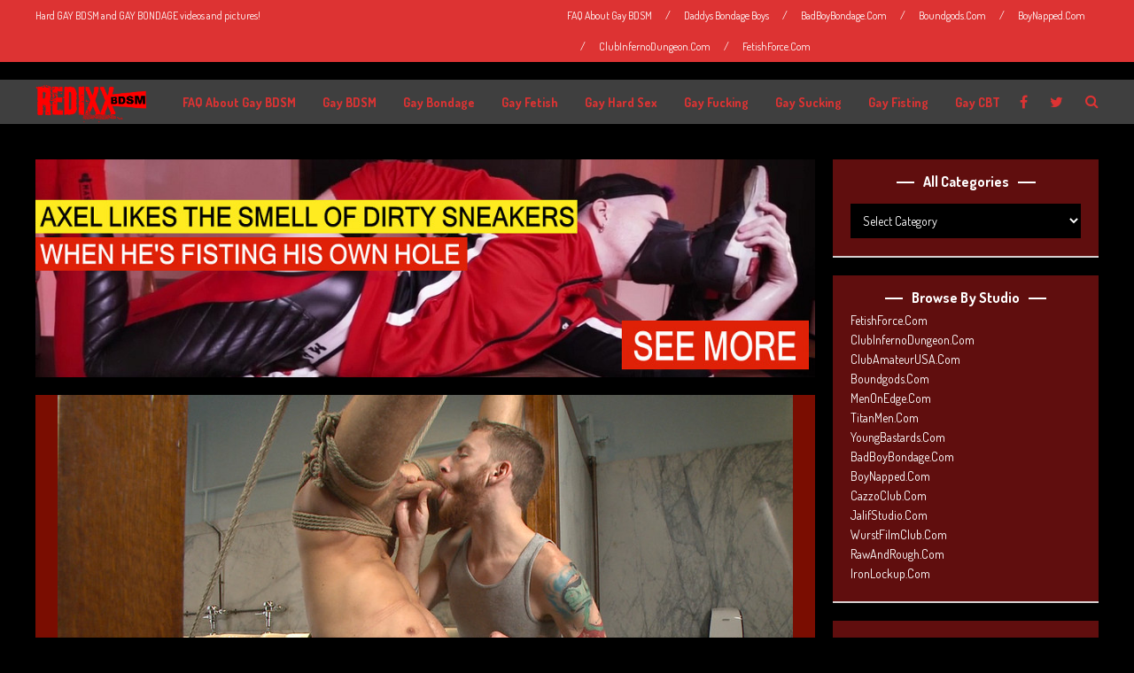

--- FILE ---
content_type: text/html
request_url: https://redixxbdsm.com/2016/08/29/edging-connor-halsted/
body_size: 53908
content:
<!DOCTYPE html>
<html dir="ltr" lang="en-US">
<head>
<meta name="viewport" content="width=device-width, initial-scale=1, user-scalable=no">
<meta charset="UTF-8">
<link rel="pingback" href="https://redixxbdsm.com/xmlrpc.php" />
<title>Edging: Connor Halsted | Gay Bondage and GAY BDSM Videos and Pictures - RedixxBDSM</title>
<!-- All in One SEO 4.9.3 - aioseo.com -->
<meta name="description" content="We&#039;re lucky to have uncut hunk Connor Halsted joining us on Men on Edge this week. We start him off bent over the horse as we tie him down tight with a blindfold across his eyes. Moaning in ecstasy, Connor&#039;s uncut cock throbs the closer we get him to the edge as we use toy" />
<meta name="robots" content="max-image-preview:large" />
<meta name="author" content="Gay BDSM"/>
<meta name="google-site-verification" content="fXTyTAZPxo6hK-rudXq4AAwNYMffKv_uUsQMxtKD2mE" />
<meta name="keywords" content="anal,bdsm,big gay dicks,bondage,boots,connor halsted,domination,gay,gay bdsm,gay bdsm pictures,gay bdsm porn,gay bdsm video,gay bondage,gay dildo,gay edging porn,gay fetish,gay fucking,gay pain,gay sucking,humiliation,men on edge,menonedge.com,ropes,tattoos,waxtirment,gay ass play,gay bdsm orgy,gay cbt and sounding,gay dildo fucking,gay edging,gay hard sex,tattoo" />
<link rel="canonical" href="https://redixxbdsm.com/2016/08/29/edging-connor-halsted/" />
<meta name="generator" content="All in One SEO (AIOSEO) 4.9.3" />
<script type="application/ld+json" class="aioseo-schema">
{"@context":"https:\/\/schema.org","@graph":[{"@type":"Article","@id":"https:\/\/redixxbdsm.com\/2016\/08\/29\/edging-connor-halsted\/#article","name":"Edging: Connor Halsted | Gay Bondage and GAY BDSM Videos and Pictures - RedixxBDSM","headline":"Edging: Connor Halsted","author":{"@id":"https:\/\/redixxbdsm.com\/author\/admin\/#author"},"publisher":{"@id":"https:\/\/redixxbdsm.com\/#organization"},"image":{"@type":"ImageObject","url":"https:\/\/redixxbdsm.com\/wp-content\/uploads\/2016\/08\/Gay-BDSM-62.jpg","width":830,"height":553,"caption":"Edging: Connor Halsted"},"datePublished":"2016-08-29T10:26:00+00:00","dateModified":"2016-08-30T17:56:29+00:00","inLanguage":"en-US","mainEntityOfPage":{"@id":"https:\/\/redixxbdsm.com\/2016\/08\/29\/edging-connor-halsted\/#webpage"},"isPartOf":{"@id":"https:\/\/redixxbdsm.com\/2016\/08\/29\/edging-connor-halsted\/#webpage"},"articleSection":"Gay Ass Play, Gay BDSM, Gay BDSM Orgy, Gay Bondage, Gay CBT and Sounding, Gay Dildo Fucking, Gay Edging, Gay Fetish, Gay Hard Sex, Gay Pain, MenOnEdge.Com, Tattoo, anal, bdsm, Big Gay Dicks, bondage, Boots, Connor Halsted, domination, gay, Gay BDSM, Gay BDSM Pictures, Gay BDSM Porn, Gay BDSM Video, Gay Bondage, Gay Dildo, Gay Edging Porn, Gay Fetish, Gay Fucking, Gay Pain, Gay Sucking, humiliation, Men on Edge, MenOnEdge.Com, ropes, Tattoos, waxtirment"},{"@type":"BreadcrumbList","@id":"https:\/\/redixxbdsm.com\/2016\/08\/29\/edging-connor-halsted\/#breadcrumblist","itemListElement":[{"@type":"ListItem","@id":"https:\/\/redixxbdsm.com#listItem","position":1,"name":"Home","item":"https:\/\/redixxbdsm.com","nextItem":{"@type":"ListItem","@id":"https:\/\/redixxbdsm.com\/category\/gay-bdsm\/#listItem","name":"Gay BDSM"}},{"@type":"ListItem","@id":"https:\/\/redixxbdsm.com\/category\/gay-bdsm\/#listItem","position":2,"name":"Gay BDSM","item":"https:\/\/redixxbdsm.com\/category\/gay-bdsm\/","nextItem":{"@type":"ListItem","@id":"https:\/\/redixxbdsm.com\/2016\/08\/29\/edging-connor-halsted\/#listItem","name":"Edging: Connor Halsted"},"previousItem":{"@type":"ListItem","@id":"https:\/\/redixxbdsm.com#listItem","name":"Home"}},{"@type":"ListItem","@id":"https:\/\/redixxbdsm.com\/2016\/08\/29\/edging-connor-halsted\/#listItem","position":3,"name":"Edging: Connor Halsted","previousItem":{"@type":"ListItem","@id":"https:\/\/redixxbdsm.com\/category\/gay-bdsm\/#listItem","name":"Gay BDSM"}}]},{"@type":"Organization","@id":"https:\/\/redixxbdsm.com\/#organization","name":"Gay Bondage and GAY BDSM Videos and Pictures - RedixxBDSM","description":"Hard GAY BDSM and GAY BONDAGE videos and pictures!","url":"https:\/\/redixxbdsm.com\/"},{"@type":"Person","@id":"https:\/\/redixxbdsm.com\/author\/admin\/#author","url":"https:\/\/redixxbdsm.com\/author\/admin\/","name":"Gay BDSM","image":{"@type":"ImageObject","@id":"https:\/\/redixxbdsm.com\/2016\/08\/29\/edging-connor-halsted\/#authorImage","url":"https:\/\/secure.gravatar.com\/avatar\/636d47a213ec2b4d91abb20d924845696d5175c879e9b62d957dd92e89d92067?s=96&d=mm&r=g","width":96,"height":96,"caption":"Gay BDSM"}},{"@type":"WebPage","@id":"https:\/\/redixxbdsm.com\/2016\/08\/29\/edging-connor-halsted\/#webpage","url":"https:\/\/redixxbdsm.com\/2016\/08\/29\/edging-connor-halsted\/","name":"Edging: Connor Halsted | Gay Bondage and GAY BDSM Videos and Pictures - RedixxBDSM","description":"We're lucky to have uncut hunk Connor Halsted joining us on Men on Edge this week. We start him off bent over the horse as we tie him down tight with a blindfold across his eyes. Moaning in ecstasy, Connor's uncut cock throbs the closer we get him to the edge as we use toy","inLanguage":"en-US","isPartOf":{"@id":"https:\/\/redixxbdsm.com\/#website"},"breadcrumb":{"@id":"https:\/\/redixxbdsm.com\/2016\/08\/29\/edging-connor-halsted\/#breadcrumblist"},"author":{"@id":"https:\/\/redixxbdsm.com\/author\/admin\/#author"},"creator":{"@id":"https:\/\/redixxbdsm.com\/author\/admin\/#author"},"image":{"@type":"ImageObject","url":"https:\/\/redixxbdsm.com\/wp-content\/uploads\/2016\/08\/Gay-BDSM-62.jpg","@id":"https:\/\/redixxbdsm.com\/2016\/08\/29\/edging-connor-halsted\/#mainImage","width":830,"height":553,"caption":"Edging: Connor Halsted"},"primaryImageOfPage":{"@id":"https:\/\/redixxbdsm.com\/2016\/08\/29\/edging-connor-halsted\/#mainImage"},"datePublished":"2016-08-29T10:26:00+00:00","dateModified":"2016-08-30T17:56:29+00:00"},{"@type":"WebSite","@id":"https:\/\/redixxbdsm.com\/#website","url":"https:\/\/redixxbdsm.com\/","name":"Gay Bondage and GAY BDSM Videos and Pictures - RedixxBDSM","description":"Hard GAY BDSM and GAY BONDAGE videos and pictures!","inLanguage":"en-US","publisher":{"@id":"https:\/\/redixxbdsm.com\/#organization"}}]}
</script>
<!-- All in One SEO -->
<link rel='dns-prefetch' href='//secure.gravatar.com' />
<link rel='dns-prefetch' href='//stats.wp.com' />
<link rel='dns-prefetch' href='//fonts.googleapis.com' />
<link rel='dns-prefetch' href='//v0.wordpress.com' />
<link rel="alternate" type="application/rss+xml" title="Gay Bondage and GAY BDSM Videos and Pictures - RedixxBDSM &raquo; Feed" href="https://redixxbdsm.com/feed/" />
<link rel="alternate" type="application/rss+xml" title="Gay Bondage and GAY BDSM Videos and Pictures - RedixxBDSM &raquo; Comments Feed" href="https://redixxbdsm.com/comments/feed/" />
<link rel="alternate" title="oEmbed (JSON)" type="application/json+oembed" href="https://redixxbdsm.com/wp-json/oembed/1.0/embed?url=https%3A%2F%2Fredixxbdsm.com%2F2016%2F08%2F29%2Fedging-connor-halsted%2F" />
<link rel="alternate" title="oEmbed (XML)" type="text/xml+oembed" href="https://redixxbdsm.com/wp-json/oembed/1.0/embed?url=https%3A%2F%2Fredixxbdsm.com%2F2016%2F08%2F29%2Fedging-connor-halsted%2F&#038;format=xml" />
<style id='wp-img-auto-sizes-contain-inline-css' type='text/css'>
img:is([sizes=auto i],[sizes^="auto," i]){contain-intrinsic-size:3000px 1500px}
/*# sourceURL=wp-img-auto-sizes-contain-inline-css */
</style>
<!-- <link rel='stylesheet' id='wp_pro_ads_responsive_ads-css' href='https://redixxbdsm.com/wp-content/plugins/includes/templates/css/responsive_ads.css?ver=2.0' type='text/css' media='all' /> -->
<link rel="stylesheet" type="text/css" href="//redixxbdsm.com/wp-content/cache/wpfc-minified/8xnfsisw/dqev5.css" media="all"/>
<style id='wp-emoji-styles-inline-css' type='text/css'>
img.wp-smiley, img.emoji {
display: inline !important;
border: none !important;
box-shadow: none !important;
height: 1em !important;
width: 1em !important;
margin: 0 0.07em !important;
vertical-align: -0.1em !important;
background: none !important;
padding: 0 !important;
}
/*# sourceURL=wp-emoji-styles-inline-css */
</style>
<style id='wp-block-library-inline-css' type='text/css'>
:root{--wp-block-synced-color:#7a00df;--wp-block-synced-color--rgb:122,0,223;--wp-bound-block-color:var(--wp-block-synced-color);--wp-editor-canvas-background:#ddd;--wp-admin-theme-color:#007cba;--wp-admin-theme-color--rgb:0,124,186;--wp-admin-theme-color-darker-10:#006ba1;--wp-admin-theme-color-darker-10--rgb:0,107,160.5;--wp-admin-theme-color-darker-20:#005a87;--wp-admin-theme-color-darker-20--rgb:0,90,135;--wp-admin-border-width-focus:2px}@media (min-resolution:192dpi){:root{--wp-admin-border-width-focus:1.5px}}.wp-element-button{cursor:pointer}:root .has-very-light-gray-background-color{background-color:#eee}:root .has-very-dark-gray-background-color{background-color:#313131}:root .has-very-light-gray-color{color:#eee}:root .has-very-dark-gray-color{color:#313131}:root .has-vivid-green-cyan-to-vivid-cyan-blue-gradient-background{background:linear-gradient(135deg,#00d084,#0693e3)}:root .has-purple-crush-gradient-background{background:linear-gradient(135deg,#34e2e4,#4721fb 50%,#ab1dfe)}:root .has-hazy-dawn-gradient-background{background:linear-gradient(135deg,#faaca8,#dad0ec)}:root .has-subdued-olive-gradient-background{background:linear-gradient(135deg,#fafae1,#67a671)}:root .has-atomic-cream-gradient-background{background:linear-gradient(135deg,#fdd79a,#004a59)}:root .has-nightshade-gradient-background{background:linear-gradient(135deg,#330968,#31cdcf)}:root .has-midnight-gradient-background{background:linear-gradient(135deg,#020381,#2874fc)}:root{--wp--preset--font-size--normal:16px;--wp--preset--font-size--huge:42px}.has-regular-font-size{font-size:1em}.has-larger-font-size{font-size:2.625em}.has-normal-font-size{font-size:var(--wp--preset--font-size--normal)}.has-huge-font-size{font-size:var(--wp--preset--font-size--huge)}.has-text-align-center{text-align:center}.has-text-align-left{text-align:left}.has-text-align-right{text-align:right}.has-fit-text{white-space:nowrap!important}#end-resizable-editor-section{display:none}.aligncenter{clear:both}.items-justified-left{justify-content:flex-start}.items-justified-center{justify-content:center}.items-justified-right{justify-content:flex-end}.items-justified-space-between{justify-content:space-between}.screen-reader-text{border:0;clip-path:inset(50%);height:1px;margin:-1px;overflow:hidden;padding:0;position:absolute;width:1px;word-wrap:normal!important}.screen-reader-text:focus{background-color:#ddd;clip-path:none;color:#444;display:block;font-size:1em;height:auto;left:5px;line-height:normal;padding:15px 23px 14px;text-decoration:none;top:5px;width:auto;z-index:100000}html :where(.has-border-color){border-style:solid}html :where([style*=border-top-color]){border-top-style:solid}html :where([style*=border-right-color]){border-right-style:solid}html :where([style*=border-bottom-color]){border-bottom-style:solid}html :where([style*=border-left-color]){border-left-style:solid}html :where([style*=border-width]){border-style:solid}html :where([style*=border-top-width]){border-top-style:solid}html :where([style*=border-right-width]){border-right-style:solid}html :where([style*=border-bottom-width]){border-bottom-style:solid}html :where([style*=border-left-width]){border-left-style:solid}html :where(img[class*=wp-image-]){height:auto;max-width:100%}:where(figure){margin:0 0 1em}html :where(.is-position-sticky){--wp-admin--admin-bar--position-offset:var(--wp-admin--admin-bar--height,0px)}@media screen and (max-width:600px){html :where(.is-position-sticky){--wp-admin--admin-bar--position-offset:0px}}
/*# sourceURL=wp-block-library-inline-css */
</style><style id='global-styles-inline-css' type='text/css'>
:root{--wp--preset--aspect-ratio--square: 1;--wp--preset--aspect-ratio--4-3: 4/3;--wp--preset--aspect-ratio--3-4: 3/4;--wp--preset--aspect-ratio--3-2: 3/2;--wp--preset--aspect-ratio--2-3: 2/3;--wp--preset--aspect-ratio--16-9: 16/9;--wp--preset--aspect-ratio--9-16: 9/16;--wp--preset--color--black: #000000;--wp--preset--color--cyan-bluish-gray: #abb8c3;--wp--preset--color--white: #ffffff;--wp--preset--color--pale-pink: #f78da7;--wp--preset--color--vivid-red: #cf2e2e;--wp--preset--color--luminous-vivid-orange: #ff6900;--wp--preset--color--luminous-vivid-amber: #fcb900;--wp--preset--color--light-green-cyan: #7bdcb5;--wp--preset--color--vivid-green-cyan: #00d084;--wp--preset--color--pale-cyan-blue: #8ed1fc;--wp--preset--color--vivid-cyan-blue: #0693e3;--wp--preset--color--vivid-purple: #9b51e0;--wp--preset--gradient--vivid-cyan-blue-to-vivid-purple: linear-gradient(135deg,rgb(6,147,227) 0%,rgb(155,81,224) 100%);--wp--preset--gradient--light-green-cyan-to-vivid-green-cyan: linear-gradient(135deg,rgb(122,220,180) 0%,rgb(0,208,130) 100%);--wp--preset--gradient--luminous-vivid-amber-to-luminous-vivid-orange: linear-gradient(135deg,rgb(252,185,0) 0%,rgb(255,105,0) 100%);--wp--preset--gradient--luminous-vivid-orange-to-vivid-red: linear-gradient(135deg,rgb(255,105,0) 0%,rgb(207,46,46) 100%);--wp--preset--gradient--very-light-gray-to-cyan-bluish-gray: linear-gradient(135deg,rgb(238,238,238) 0%,rgb(169,184,195) 100%);--wp--preset--gradient--cool-to-warm-spectrum: linear-gradient(135deg,rgb(74,234,220) 0%,rgb(151,120,209) 20%,rgb(207,42,186) 40%,rgb(238,44,130) 60%,rgb(251,105,98) 80%,rgb(254,248,76) 100%);--wp--preset--gradient--blush-light-purple: linear-gradient(135deg,rgb(255,206,236) 0%,rgb(152,150,240) 100%);--wp--preset--gradient--blush-bordeaux: linear-gradient(135deg,rgb(254,205,165) 0%,rgb(254,45,45) 50%,rgb(107,0,62) 100%);--wp--preset--gradient--luminous-dusk: linear-gradient(135deg,rgb(255,203,112) 0%,rgb(199,81,192) 50%,rgb(65,88,208) 100%);--wp--preset--gradient--pale-ocean: linear-gradient(135deg,rgb(255,245,203) 0%,rgb(182,227,212) 50%,rgb(51,167,181) 100%);--wp--preset--gradient--electric-grass: linear-gradient(135deg,rgb(202,248,128) 0%,rgb(113,206,126) 100%);--wp--preset--gradient--midnight: linear-gradient(135deg,rgb(2,3,129) 0%,rgb(40,116,252) 100%);--wp--preset--font-size--small: 13px;--wp--preset--font-size--medium: 20px;--wp--preset--font-size--large: 36px;--wp--preset--font-size--x-large: 42px;--wp--preset--spacing--20: 0.44rem;--wp--preset--spacing--30: 0.67rem;--wp--preset--spacing--40: 1rem;--wp--preset--spacing--50: 1.5rem;--wp--preset--spacing--60: 2.25rem;--wp--preset--spacing--70: 3.38rem;--wp--preset--spacing--80: 5.06rem;--wp--preset--shadow--natural: 6px 6px 9px rgba(0, 0, 0, 0.2);--wp--preset--shadow--deep: 12px 12px 50px rgba(0, 0, 0, 0.4);--wp--preset--shadow--sharp: 6px 6px 0px rgba(0, 0, 0, 0.2);--wp--preset--shadow--outlined: 6px 6px 0px -3px rgb(255, 255, 255), 6px 6px rgb(0, 0, 0);--wp--preset--shadow--crisp: 6px 6px 0px rgb(0, 0, 0);}:where(.is-layout-flex){gap: 0.5em;}:where(.is-layout-grid){gap: 0.5em;}body .is-layout-flex{display: flex;}.is-layout-flex{flex-wrap: wrap;align-items: center;}.is-layout-flex > :is(*, div){margin: 0;}body .is-layout-grid{display: grid;}.is-layout-grid > :is(*, div){margin: 0;}:where(.wp-block-columns.is-layout-flex){gap: 2em;}:where(.wp-block-columns.is-layout-grid){gap: 2em;}:where(.wp-block-post-template.is-layout-flex){gap: 1.25em;}:where(.wp-block-post-template.is-layout-grid){gap: 1.25em;}.has-black-color{color: var(--wp--preset--color--black) !important;}.has-cyan-bluish-gray-color{color: var(--wp--preset--color--cyan-bluish-gray) !important;}.has-white-color{color: var(--wp--preset--color--white) !important;}.has-pale-pink-color{color: var(--wp--preset--color--pale-pink) !important;}.has-vivid-red-color{color: var(--wp--preset--color--vivid-red) !important;}.has-luminous-vivid-orange-color{color: var(--wp--preset--color--luminous-vivid-orange) !important;}.has-luminous-vivid-amber-color{color: var(--wp--preset--color--luminous-vivid-amber) !important;}.has-light-green-cyan-color{color: var(--wp--preset--color--light-green-cyan) !important;}.has-vivid-green-cyan-color{color: var(--wp--preset--color--vivid-green-cyan) !important;}.has-pale-cyan-blue-color{color: var(--wp--preset--color--pale-cyan-blue) !important;}.has-vivid-cyan-blue-color{color: var(--wp--preset--color--vivid-cyan-blue) !important;}.has-vivid-purple-color{color: var(--wp--preset--color--vivid-purple) !important;}.has-black-background-color{background-color: var(--wp--preset--color--black) !important;}.has-cyan-bluish-gray-background-color{background-color: var(--wp--preset--color--cyan-bluish-gray) !important;}.has-white-background-color{background-color: var(--wp--preset--color--white) !important;}.has-pale-pink-background-color{background-color: var(--wp--preset--color--pale-pink) !important;}.has-vivid-red-background-color{background-color: var(--wp--preset--color--vivid-red) !important;}.has-luminous-vivid-orange-background-color{background-color: var(--wp--preset--color--luminous-vivid-orange) !important;}.has-luminous-vivid-amber-background-color{background-color: var(--wp--preset--color--luminous-vivid-amber) !important;}.has-light-green-cyan-background-color{background-color: var(--wp--preset--color--light-green-cyan) !important;}.has-vivid-green-cyan-background-color{background-color: var(--wp--preset--color--vivid-green-cyan) !important;}.has-pale-cyan-blue-background-color{background-color: var(--wp--preset--color--pale-cyan-blue) !important;}.has-vivid-cyan-blue-background-color{background-color: var(--wp--preset--color--vivid-cyan-blue) !important;}.has-vivid-purple-background-color{background-color: var(--wp--preset--color--vivid-purple) !important;}.has-black-border-color{border-color: var(--wp--preset--color--black) !important;}.has-cyan-bluish-gray-border-color{border-color: var(--wp--preset--color--cyan-bluish-gray) !important;}.has-white-border-color{border-color: var(--wp--preset--color--white) !important;}.has-pale-pink-border-color{border-color: var(--wp--preset--color--pale-pink) !important;}.has-vivid-red-border-color{border-color: var(--wp--preset--color--vivid-red) !important;}.has-luminous-vivid-orange-border-color{border-color: var(--wp--preset--color--luminous-vivid-orange) !important;}.has-luminous-vivid-amber-border-color{border-color: var(--wp--preset--color--luminous-vivid-amber) !important;}.has-light-green-cyan-border-color{border-color: var(--wp--preset--color--light-green-cyan) !important;}.has-vivid-green-cyan-border-color{border-color: var(--wp--preset--color--vivid-green-cyan) !important;}.has-pale-cyan-blue-border-color{border-color: var(--wp--preset--color--pale-cyan-blue) !important;}.has-vivid-cyan-blue-border-color{border-color: var(--wp--preset--color--vivid-cyan-blue) !important;}.has-vivid-purple-border-color{border-color: var(--wp--preset--color--vivid-purple) !important;}.has-vivid-cyan-blue-to-vivid-purple-gradient-background{background: var(--wp--preset--gradient--vivid-cyan-blue-to-vivid-purple) !important;}.has-light-green-cyan-to-vivid-green-cyan-gradient-background{background: var(--wp--preset--gradient--light-green-cyan-to-vivid-green-cyan) !important;}.has-luminous-vivid-amber-to-luminous-vivid-orange-gradient-background{background: var(--wp--preset--gradient--luminous-vivid-amber-to-luminous-vivid-orange) !important;}.has-luminous-vivid-orange-to-vivid-red-gradient-background{background: var(--wp--preset--gradient--luminous-vivid-orange-to-vivid-red) !important;}.has-very-light-gray-to-cyan-bluish-gray-gradient-background{background: var(--wp--preset--gradient--very-light-gray-to-cyan-bluish-gray) !important;}.has-cool-to-warm-spectrum-gradient-background{background: var(--wp--preset--gradient--cool-to-warm-spectrum) !important;}.has-blush-light-purple-gradient-background{background: var(--wp--preset--gradient--blush-light-purple) !important;}.has-blush-bordeaux-gradient-background{background: var(--wp--preset--gradient--blush-bordeaux) !important;}.has-luminous-dusk-gradient-background{background: var(--wp--preset--gradient--luminous-dusk) !important;}.has-pale-ocean-gradient-background{background: var(--wp--preset--gradient--pale-ocean) !important;}.has-electric-grass-gradient-background{background: var(--wp--preset--gradient--electric-grass) !important;}.has-midnight-gradient-background{background: var(--wp--preset--gradient--midnight) !important;}.has-small-font-size{font-size: var(--wp--preset--font-size--small) !important;}.has-medium-font-size{font-size: var(--wp--preset--font-size--medium) !important;}.has-large-font-size{font-size: var(--wp--preset--font-size--large) !important;}.has-x-large-font-size{font-size: var(--wp--preset--font-size--x-large) !important;}
/*# sourceURL=global-styles-inline-css */
</style>
<style id='classic-theme-styles-inline-css' type='text/css'>
/*! This file is auto-generated */
.wp-block-button__link{color:#fff;background-color:#32373c;border-radius:9999px;box-shadow:none;text-decoration:none;padding:calc(.667em + 2px) calc(1.333em + 2px);font-size:1.125em}.wp-block-file__button{background:#32373c;color:#fff;text-decoration:none}
/*# sourceURL=/wp-includes/css/classic-themes.min.css */
</style>
<!-- <link rel='stylesheet' id='wp-components-css' href='https://redixxbdsm.com/wp-includes/css/dist/components/style.min.css?ver=6.9' type='text/css' media='all' /> -->
<!-- <link rel='stylesheet' id='wp-preferences-css' href='https://redixxbdsm.com/wp-includes/css/dist/preferences/style.min.css?ver=6.9' type='text/css' media='all' /> -->
<!-- <link rel='stylesheet' id='wp-block-editor-css' href='https://redixxbdsm.com/wp-includes/css/dist/block-editor/style.min.css?ver=6.9' type='text/css' media='all' /> -->
<!-- <link rel='stylesheet' id='popup-maker-block-library-style-css' href='https://redixxbdsm.com/wp-content/plugins/popup-maker/dist/packages/block-library-style.css?ver=dbea705cfafe089d65f1' type='text/css' media='all' /> -->
<link rel="stylesheet" type="text/css" href="//redixxbdsm.com/wp-content/cache/wpfc-minified/ftd0p7v4/bj0v4.css" media="all"/>
<style id='age-gate-custom-inline-css' type='text/css'>
:root{--ag-background-color: rgba(0,0,0,1);--ag-background-image-position: center center;--ag-background-image-opacity: 1;--ag-form-background: rgba(255,255,255,1);--ag-text-color: #000000;--ag-blur: 5px;}
/*# sourceURL=age-gate-custom-inline-css */
</style>
<!-- <link rel='stylesheet' id='age-gate-css' href='https://redixxbdsm.com/wp-content/plugins/age-gate/dist/main.css?ver=3.7.2' type='text/css' media='all' /> -->
<link rel="stylesheet" type="text/css" href="//redixxbdsm.com/wp-content/cache/wpfc-minified/8azh9hz8/dqev5.css" media="all"/>
<style id='age-gate-options-inline-css' type='text/css'>
:root{--ag-background-color: rgba(0,0,0,1);--ag-background-image-position: center center;--ag-background-image-opacity: 1;--ag-form-background: rgba(255,255,255,1);--ag-text-color: #000000;--ag-blur: 5px;}
/*# sourceURL=age-gate-options-inline-css */
</style>
<!-- <link rel='stylesheet' id='fv_flowplayer-css' href='https://redixxbdsm.com/wp-content/fv-flowplayer-custom/style-1.css?ver=1738482685' type='text/css' media='all' /> -->
<link rel="stylesheet" type="text/css" href="//redixxbdsm.com/wp-content/cache/wpfc-minified/f11ulsjk/dqev5.css" media="all"/>
<link rel='stylesheet' id='brnhmbx-fonts-css' href='https://fonts.googleapis.com/css?family=Dosis%3A400%2C700%7CHind%3A400%2C700%7COpen+Sans%3A400%2C400italic%2C700%2C700italic&#038;subset=latin%2Clatin-ext' type='text/css' media='all' />
<!-- <link rel='stylesheet' id='normalize-css' href='https://redixxbdsm.com/wp-content/themes/bourz/css/normalize.css?ver=6.9' type='text/css' media='all' /> -->
<!-- <link rel='stylesheet' id='style-css' href='https://redixxbdsm.com/wp-content/themes/bourz/style.css?ver=6.9' type='text/css' media='all' /> -->
<!-- <link rel='stylesheet' id='font-awesome-css' href='https://redixxbdsm.com/wp-content/themes/bourz/css/font-awesome.min.css?ver=4.5.0' type='text/css' media='all' /> -->
<!-- <link rel='stylesheet' id='bxslider-css' href='https://redixxbdsm.com/wp-content/themes/bourz/css/jquery.bxslider.css?ver=6.9' type='text/css' media='all' /> -->
<!-- <link rel='stylesheet' id='responsive-css' href='https://redixxbdsm.com/wp-content/themes/bourz/css/responsive.css?ver=6.9' type='text/css' media='all' /> -->
<!-- <link rel='stylesheet' id='slicknav-css' href='https://redixxbdsm.com/wp-content/themes/bourz/css/slicknav.css?ver=6.9' type='text/css' media='all' /> -->
<!-- <link rel='stylesheet' id='sharedaddy-css' href='https://redixxbdsm.com/wp-content/plugins/jetpack/modules/sharedaddy/sharing.css?ver=15.4' type='text/css' media='all' /> -->
<!-- <link rel='stylesheet' id='social-logos-css' href='https://redixxbdsm.com/wp-content/plugins/jetpack/_inc/social-logos/social-logos.min.css?ver=15.4' type='text/css' media='all' /> -->
<link rel="stylesheet" type="text/css" href="//redixxbdsm.com/wp-content/cache/wpfc-minified/1fxheinx/414rv.css" media="all"/>
<script src='//redixxbdsm.com/wp-content/cache/wpfc-minified/qheicrrp/dqev5.js' type="text/javascript"></script>
<!-- <script type="text/javascript" src="https://redixxbdsm.com/wp-includes/js/jquery/jquery.min.js?ver=3.7.1" id="jquery-core-js"></script> -->
<!-- <script type="text/javascript" src="https://redixxbdsm.com/wp-includes/js/jquery/jquery-migrate.min.js?ver=3.4.1" id="jquery-migrate-js"></script> -->
<!-- <script type="text/javascript" src="https://redixxbdsm.com/wp-content/plugins/includes/templates/js/load_wp_pro_ads.js?ver=6.9" id="pro_ads_load_ads-js"></script> -->
<link rel="https://api.w.org/" href="https://redixxbdsm.com/wp-json/" /><link rel="alternate" title="JSON" type="application/json" href="https://redixxbdsm.com/wp-json/wp/v2/posts/509" /><link rel="EditURI" type="application/rsd+xml" title="RSD" href="https://redixxbdsm.com/xmlrpc.php?rsd" />
<meta name="generator" content="WordPress 6.9" />
<link rel='shortlink' href='https://wp.me/p7R8rI-8d' />
<script src="https://www.ageverif.com/checker.js?key=0EuZH3VDxLB9UOQ6FgmS2TGvWq8rstyNXIwzAiKf"></script>
<style>img#wpstats{display:none}</style>
<style type="text/css">
/* General */
body { background-color: #000000; }
input, textarea, select { background-color: #ffffff; color: #999; }
table, th, td { border-color: #ffffff; }
blockquote, pre, .woocommerce .term-description { background-color: #4c0000; color: #ffffff; }
/* */
/* Misc */
.zig-zag:after {
background-color: #d8d1d1;
display: block; 
bottom: 0px;
left: 0px;
width: 100%;
height: 2px;
}
span.page-numbers.dots,
span.page-numbers.current,
.pagenavi a.page-numbers,
.pagenavi a.page-numbers:visited { color: #dd3333; }
.pagenavi a.page-numbers:hover { opacity: 0.7; }
span.page-numbers.current { background-color: #dd3333; color: #FFF; }
.pagenavi a.next.page-numbers,
.pagenavi a.prev.page-numbers,
a .page-navi-btn,
a .page-navi-btn:visited,
.nothing-found,
.page-404,
.filter-bar { background-color: #dd3333; color: #FFF; -webkit-transition: all 0.3s ease-out; transition: all 0.3s ease-out; }
.pagenavi a.next.page-numbers:hover,
.pagenavi a.prev.page-numbers:hover,
a .page-navi-btn:hover { opacity: 1; background-color: #FFF; color: #dd3333; }
.page-navi-border { border: 2px solid; padding: 10px; }		
#googleMap { height: 500px; }
/* */
/* Layout */
.site-mid,
.header-widgets-container { max-width: 1240px; }
/* */
/* Post Formats */
/* */
/* Article */
article.post { background-color: #7a0d01; color: #ffffff; }
article a,
article a:visited { color: #ff9999; }
article a:hover { color: #000000; }
article .home-excerpt-outer a,
article .home-excerpt-outer a:visited,
article .post-styleZ a,
article .post-styleZ a:visited { color: #ffffff; }
article .home-excerpt-outer a:hover,
article .post-styleZ a:hover { color: #000000; }
article .listing-comment a,
article .listing-comment a:visited,
article .listing-comment-w-o-date a,
article .listing-comment-w-o-date a:visited { color: #ff9999; }
article .listing-comment a:hover,
article .listing-comment-w-o-date a:hover { color: #000000; }
article .home-excerpt,
article .home-cat-tag-page { color: #ffffff; }
article .header-area a,
article .header-area a:visited,
article .header-area-sidebar a,
article .header-area-sidebar a:visited,
.author-box-outer a,
.author-box-outer a:visited { color: #a06161; }
article .header-area a:hover,
article .header-area-sidebar a:hover,
.author-box-outer a:hover { color: #cd0060; }
.header-area .author-bar-date-views,
.header-area .share-bar span,
.header-area-sidebar .author-bar-date-views,
.header-area-sidebar .share-bar span { color: #dd3333; }
.header-area,
.header-area .header-area-date,
.header-area-sidebar,
.header-area-sidebar .header-area-date,
.brnhmbx-wc-outer h1.page-title,
article.post h1.header-area-title,
.author-box-outer { background-color: #4c0000; color: #ffffff; }
.author-box-outer:after { background-color: #ffffff !important; }
.article-content-outer,
.article-content-outer-sidebar { border-color: #ffffff !important; }		
article.post h1, article.post h2, article.post h3, article.post h4, article.post h5, article.post h6 { color: #ffffff; }		
.sticky-icon { background-color: #ffffff; color: #7a0d01; }		
article .wp-caption p.wp-caption-text { background: rgba(255,153,153, 0.7); color: #7a0d01;}
.wpcf7-form p { color: #eeee22; }
/* */
/* Related Posts */
.related-posts a .listing-box,
.related-posts a:visited .listing-box { background: rgba(235,228,202,1); color: #a06161; -webkit-transition: all 0.3s ease-out; transition: all 0.3s ease-out; }
.related-posts a .listing-box-d,
.related-posts a:visited .listing-box-d { background: transparent; border: 2px solid; color: #a06161; -webkit-transition: all 0.3s ease-out; transition: all 0.3s ease-out; }				
.related-posts a .listing-box .listing-date,
.related-posts a:visited .listing-box .listing-date { color: #4f4047; -webkit-transition: all 0.3s ease-out; transition: all 0.3s ease-out; }					
.related-posts a .listing-box-3,
.related-posts a:visited .listing-box-3 { background: transparent; color: #a06161; -webkit-transition: all 0.3s ease-out; transition: all 0.3s ease-out; }		
.related-posts a .listing-img-3-outer img { opacity: 0.5; -webkit-transition: all 0.3s ease-out; transition: all 0.3s ease-out; }		
.related-posts a:hover .listing-box { background: rgba(160,97,97, 1); color: #ebe4ca; }		
.related-posts a:hover .listing-box .listing-date { color: #ebe4ca; }					
.related-posts a:hover .listing-img-3-outer img { opacity: 0.3; }
/* */
/* Post Comments */
.comments-container { background-color: #7a0d01; color: #ffffff; }
.comment-reply-title,
.comments .comments-hdr { color: #ffffff; }
.comments a,
.comments a:visited,
.comment-author-name { color: #ff9999; }
.comments a:hover { color: #000000; }
.comments-paging .page-numbers.current,
.comment-date,
.must-log-in,
.logged-in-as,
.comment-input-hdr,
.comments-num { color: #999; }
.comments span.page-numbers.current { background-color: #dfdbdb; color: #ffffff; }
input[type="submit"] { background-color: #ffffff; color: #7a0d01; }
input[type="submit"]:hover { color: #ffffff; background-color: #7a0d01; }		
a.comment-edit-link,
a.comment-reply-link,
a.comment-edit-link:visited,
a.comment-reply-link:visited,
.comment-item-outer:after,
.comment-awaiting { background-color: #dfdbdb; color: #ffffff; }
a.comment-edit-link:hover,
a.comment-reply-link:hover { color: #7a0d01; background-color: #ffffff; }
.comment-text h1, .comment-text h2, .comment-text h3, .comment-text h4, .comment-text h5, .comment-text h6 { color: #ffffff }
/* */
/* Menu & Header */
.top-line-outer,
.top-line-inner { background-color: #dd3333; padding: 0px; }
.spot-messages,
.spot-messages a,
.spot-messages a:visited,
.header-menu-outer .assign-menu { color: #FFF; }
.mobile-header,
#sticky-menu-container { background-color: #3f3f3f; }		
.brnhmbx-menu-button,				
.slicknav_menu a,
.slicknav_menu a:visited { color: #dd3333; }
.slicknav_menu a:hover { color: #a06161; }
.logo-text a,
.logo-text a:visited { color: #cd0060; }
h1.logo-text { font-size: 30px; }
.mobile-header h1.logo-text,
#sticky-menu h1.logo-text { font-size: 25px; }
.header-menu-outer a,
.header-menu-outer a:visited,
.header-menu-outer li.nav-sep { color: #FFF; }
.header-menu-outer a:hover { color: #a06161; }
.site-nav2 a,
.site-nav2 a:visited,
.btn-to-top,
.header-social .social-menu-item,
.brnhmbx-top-search-button,
.top-search input { color: #dd3333; }
.site-nav2 a:hover,
.btn-to-top:hover,
.header-social .social-menu-item:hover,
.brnhmbx-top-search-button:hover { color: #a06161; }
.site-nav2 li ul { background-color: #4f4047; }
.site-nav2 li ul a,
.site-nav2 li ul a:visited { color: #FFF; }
.site-nav2 li ul a:hover { color: #a06161; }
.site-top-container,
.menu-sticky,
.top-search input { background-color: #3f3f3f; }
/* Default */
.site-logo-outer,
.site-logo-outer-handler { display: inline-table; vertical-align: middle; margin: 0px 40px 0px 0px; text-align: left; }
.site-logo-container { display: table-cell; vertical-align: middle; }			
.site-logo-container img { height: auto; }
.site-logo-outer,
.site-logo-outer-handler,
.top-extra { height: 50px; }
.site-logo-container img { max-height: 50px; }
.sticky-logo-outer,
#sticky-menu .top-extra { height: 50px; }
.site-top-container { padding-left: 0px; padding-right: 0px; }
.site-top { margin-bottom: 20px; } 		.top-line-outer { margin-bottom: 20px; }		
.site-top { max-width: 100%; padding: 0px; }
.site-top-container { max-width: 1240px; margin: auto; padding-left: 20px; padding-right: 20px; }
.site-top-container-outer { background-color: #3f3f3f; }
/* */
/* Trigger Slicknav Menu */
@media all and (min-width: 960px) {	
#site-menu,
#site-menu-sticky,
#sticky-menu { display: block; }				
.mobile-header { display: none; }
.site-top { margin-top: 0px; display: block; }
body { margin-top: 0px; }
.spot-messages {
float: left;
width: 50%;
}
.header-menu-outer {
float: right;
width: 50%;
display: inline;
}
}
/* */
/* Slider */
.slider-caption { color: #FFF; }
.slide-info-inner { color: #FFF; }
.slide-text-outer { border-color: rgba(255,255,255,1); }
.slide-info-2 { max-width: 1280px; }						
.slide-info-outer { background: rgba(79,64,71,0.5); -webkit-transition: all 0.3s ease-out; transition: all 0.3s ease-out; }			
.slide-a:hover .slide-info-outer { background: rgba(79,64,71, 0.3); }
.slide-text-padding-2 { padding-bottom: 45px; }
.slide-container { text-align: left; }
.slide-info-inner { vertical-align: bottom; }
.slide-text { max-width: 700px; }
@media all and (min-width: 480px) {
.slider-caption { font-size: 16px; line-height: 1.5em; }
}
@media all and (min-width: 640px) {
.slider-header { font-size: 60px; line-height: 1em; }
.slider-caption { font-size: 20px; line-height: 1.2em; }
.slide-text-outer { border: none; padding: 0px; margin: 0px; }
}
.bx-wrapper .bx-prev { background: url(https://redixxbdsm.com/wp-content/themes/bourz/css/images/btn-prev.png) no-repeat; }
.bx-wrapper .bx-next { background: url(https://redixxbdsm.com/wp-content/themes/bourz/css/images/btn-next.png) no-repeat; }
.bx-wrapper .bx-pager.bx-default-pager a { background-color: #FFF; }
.bx-wrapper .bx-pager.bx-default-pager a { width: 10px; height: 10px; -moz-border-radius: 5px; -webkit-border-radius: 5px; border-radius: 5px; }
.bx-wrapper .bx-pager { text-align: left; padding-left: 20px; }
.bx-wrapper .bx-pager.bx-default-pager a { text-indent: -9999px; }
@media all and (min-width: 640px) {
.bx-pager-outer { max-width: 1200px; }
.bx-wrapper .bx-pager { padding-left: 35px; }
}
.bourz-slider-container { display: block; }
/* */						
/* Sidebar, Upper & Home Widgets */
.widget-item h2 { color: #ffffff; }
.widget-item .widget-item-opt-hdr { color: #999999; }
.widget-item { background-color: #600e0e; color: #777777; }
.widget-item a { color: #ffffff; }
.widget-item a:hover { color: #000000; }
.widget-item .wp-tag-cloud li { background-color: #4f4047; }
.widget-item .wp-tag-cloud li a { color: #FFF; }
.widget-item .wp-tag-cloud li:hover { background-color: #FFF; }
.widget-item .wp-tag-cloud li:hover a { color: #4f4047; }
.widget-item input,
.widget-item textarea,
.widget-item select { background-color: #000000; color: #ffffff; }
.widget-item .liner span:before,
.widget-item .liner span:after { border-bottom-color: #ffffff; }
.widget-item.zig-zag:after { background-color: #d8d1d1; }
/* */
/* Footer */
.footer-box-inner { max-width: 1240px; }		.footer-bottom { max-width: 1240px; }				
.footer-box-outer,
.footer-widget-area .zig-zag:after { background-color: #3d0000; }
.footer-bottom-outer { background-color: #770000; }
.footer-bottom-outer a,
.footer-menu-outer li.nav-sep { color: #FFF; }
.footer-bottom-outer a:hover { color: #d8d1d1; }
.footer-text,
.footer-menu-outer .assign-menu { color: #FFF; }
.widget-item-footer h2 { color: #FFF; }
.widget-item-footer .widget-item-opt-hdr { color: #d8d1d1; }
.widget-item-footer { color: #FFF; }
.widget-item-footer a { color: #FFF; }
.widget-item-footer a:hover { color: #a06161; }
.widget-item-footer .wp-tag-cloud li { background-color: #d8d1d1; }
.widget-item-footer .wp-tag-cloud li a { color: #4f4047; }
.widget-item-footer .wp-tag-cloud li:hover { background-color: #4f4047; }
.widget-item-footer .wp-tag-cloud li:hover a { color: #d8d1d1; }
.widget-item-footer input,
.widget-item-footer textarea,
.widget-item-footer select { background-color: #e9e9e9; color: #999; }
.widget-item-footer .liner span:before,
.widget-item-footer .liner span:after { border-bottom-color: #FFF; }
.widget-item-footer .liner span:before,
.widget-item-footer .liner span:after { border-bottom-color: #FFF; }
/* */
/* Banner Management */
.leaderboard-responsive.leaderboard-full,
.leaderboard-responsive.leaderboard-among { display: block; }
/* */
/* Mail Chimp */
.mc4wp-form input[type="submit"] { background-color: #ffffff; color: #7a0d01; }
.mc4wp-form input[type="submit"]:hover { color: #ffffff; background-color: #7a0d01; }
.widget-item .mc4wp-form input[type="submit"] { background-color: #ffffff; color: #600e0e; }
.widget-item .mc4wp-form input[type="submit"]:hover { color: #ffffff; background-color: #600e0e; }
.widget-item-footer .mc4wp-form input[type="submit"] { background-color: #a06161; color: #FFF; }
.widget-item-footer .mc4wp-form input[type="submit"]:hover { color: #a06161; background-color: #FFF; }
/* */
/* Woo Commerce */
/* */
/* UPPERCASE */
.slider-date,
.wp-tag-cloud li a,
.rss-date,
.listing-date,
.listing-date-z,
.social-menu-item span,
.share-icon-outer,
.page-navi-next-info,
.page-navi-prev-info,
.comment-date,
.wp-caption-text,
.author-bar-date-views,
input[type="submit"],
.filter-bar,
.button.add_to_cart_button.product_type_variable,
.button.add_to_cart_button.product_type_simple,
button.single_add_to_cart_button.button.alt,
.woocommerce .woocommerce-message a.button,
.woocommerce .woocommerce-message a.button:visited,
.woocommerce #review_form #respond .form-submit input.submit,
ul.products li a.added_to_cart.wc-forward,
.woocommerce #respond input#submit,
.woocommerce a.button,
.woocommerce button.button,
.woocommerce input.button,
.woo-p-widget a.added_to_cart.wc-forward,
.woo-p-widget .product_type_simple,
.woocommerce div.product .woocommerce-tabs ul.tabs li,
.author-avatar,
.author-links { text-transform: uppercase; }
/* */
/* Fonts */
.brnhmbx-font-1, .footer-nav, .comment-reply-title, input[type="submit"], .widget_mc4wp_form_widget, .widget_categories .widget-item-inner, .widget_archive .widget-item-inner, .widget_calendar .widget-item-inner, .widget_nav_menu .widget-item-inner, .widget_meta .widget-item-inner, .widget_pages .widget-item-inner, .widget_recent_comments .widget-item-inner, .widget_recent_entries .widget-item-inner, .widget_search .widget-item-inner, .widget_tag_cloud .widget-item-inner, .widget_text .widget-item-inner, .widget_rss .widget-item-inner {
font-family: "Dosis", sans-serif;		}
.brnhmbx-font-2, .widget_rss cite, blockquote {
font-family: "Hind", sans-serif;		}
.brnhmbx-font-3, .comment-form input, .comment-form textarea, .comment-form p.comment-subscription-form {
font-family: "Dosis", sans-serif;		}
.brnhmbx-font-4, .rss-date, .wpcf7-form p {
font-family: "Open Sans", sans-serif;		}
/* */
</style>
<link rel="icon" href="https://redixxbdsm.com/wp-content/uploads/2016/08/cropped-icon-32x32.png" sizes="32x32" />
<link rel="icon" href="https://redixxbdsm.com/wp-content/uploads/2016/08/cropped-icon-192x192.png" sizes="192x192" />
<link rel="apple-touch-icon" href="https://redixxbdsm.com/wp-content/uploads/2016/08/cropped-icon-180x180.png" />
<meta name="msapplication-TileImage" content="https://redixxbdsm.com/wp-content/uploads/2016/08/cropped-icon-270x270.png" />
<style>
.ai-viewports                 {--ai: 1;}
.ai-viewport-3                { display: none !important;}
.ai-viewport-2                { display: none !important;}
.ai-viewport-1                { display: inherit !important;}
.ai-viewport-0                { display: none !important;}
@media (min-width: 768px) and (max-width: 979px) {
.ai-viewport-1                { display: none !important;}
.ai-viewport-2                { display: inherit !important;}
}
@media (max-width: 767px) {
.ai-viewport-1                { display: none !important;}
.ai-viewport-3                { display: inherit !important;}
}
</style>
</head>
<body class="wp-singular post-template-default single single-post postid-509 single-format-standard wp-theme-bourz">
<div class="hiddenInfo">
<span id="mapInfo_Zoom">15</span>
<span id="mapInfo_coorN">49.0138</span>
<span id="mapInfo_coorE">8.38624</span>
<span id="bxInfo_Controls">arrow</span>
<span id="bxInfo_Auto">0</span>
<span id="bxInfo_Controls_Main">bullet</span>
<span id="bxInfo_Auto_Main">0</span>
<span id="bxInfo_Pause">4000</span>
<span id="bxInfo_Infinite">1</span>
<span id="bxInfo_Random">0</span>
<span id="bxInfo_Mode">horizontal</span>
<span id="siteUrl">https://redixxbdsm.com</span>
<span id="trigger-sticky-value">300</span>
<span id="menu-logo-l-r"></span>
<span id="spot-duration">4000</span>
<span id="woo-border"></span>
</div>
<div class="body-outer">
<!-- Sticky Header -->
<!-- /Sticky Header -->
<!-- Mobile Header -->
<div class="mobile-header clearfix">
<div class="mobile-logo-outer">
<div class="mobile-logo-container">
<a href="https://redixxbdsm.com/"><img alt="" src="https://redixxbdsm.com/wp-content/uploads/2016/09/logo2-1.png" /></a>                </div>
</div>
<div class="brnhmbx-menu-button"><i class="fa fa-navicon"></i></div>
<div id="touch-menu" class="brnhmbx-font-1 fw700"></div>
</div>
<!-- /Mobile Header -->
<div class="top-line-outer">
<div class="top-line-container">
<div class="top-line-inner clearfix">
<div class="spot-messages brnhmbx-font-1 fs12">                    	
<span class="spot-tagline">Hard GAY BDSM and GAY BONDAGE videos and pictures!</span>                    </div>
<div class="header-menu-outer fs12 clearfix"> 
<div class="footer-nav"><ul id="header-menu" class="menu"><li id="menu-item-6347" class="menu-item menu-item-type-post_type menu-item-object-page menu-item-6347"><a href="https://redixxbdsm.com/faq-about-gay-bdsm/">FAQ About Gay BDSM</a></li><li class="nav-sep">/</li>
<li id="menu-item-2405" class="menu-item menu-item-type-custom menu-item-object-custom menu-item-2405"><a href="http://gunzblazing.com/hit.php?w=105075&#038;s=182&#038;p=2&#038;c=&#038;tool=9">Daddys Bondage Boys</a></li><li class="nav-sep">/</li>
<li id="menu-item-1154" class="menu-item menu-item-type-taxonomy menu-item-object-category menu-item-1154"><a href="https://redixxbdsm.com/category/badboybondage-com/">BadBoyBondage.Com</a></li><li class="nav-sep">/</li>
<li id="menu-item-1155" class="menu-item menu-item-type-taxonomy menu-item-object-category menu-item-1155"><a href="https://redixxbdsm.com/category/boundgods-com/">Boundgods.Com</a></li><li class="nav-sep">/</li>
<li id="menu-item-1156" class="menu-item menu-item-type-taxonomy menu-item-object-category menu-item-1156"><a href="https://redixxbdsm.com/category/boynapped-com/">BoyNapped.Com</a></li><li class="nav-sep">/</li>
<li id="menu-item-1157" class="menu-item menu-item-type-taxonomy menu-item-object-category menu-item-1157"><a href="https://redixxbdsm.com/category/clubinfernodungeon-com/">ClubInfernoDungeon.Com</a></li><li class="nav-sep">/</li>
<li id="menu-item-1158" class="menu-item menu-item-type-taxonomy menu-item-object-category menu-item-1158"><a href="https://redixxbdsm.com/category/fetishforce-com/">FetishForce.Com</a></li><li class="nav-sep">/</li>
</ul></div>                        
</div>
</div>
</div>
</div>
<div class="site-top clearfix">                
<div class="site-top-container-outer clearfix">
<div class="site-top-container clearfix">                                                        
<div class="site-logo-outer">
<header class="site-logo-container">    
<a href="https://redixxbdsm.com/"><img alt="" src="https://redixxbdsm.com/wp-content/uploads/2016/09/logo2-1.png" /></a>            
</header>    
</div><div class="site-menu-outer">
<div class="site-menu-container brnhmbx-font-1 fw700 clearfix">
<div class="site-nav2"><ul id="site-menu" class="menu"><li id="menu-item-6348" class="menu-item menu-item-type-post_type menu-item-object-page menu-item-6348"><a href="https://redixxbdsm.com/faq-about-gay-bdsm/">FAQ About Gay BDSM</a></li>
<li id="menu-item-1134" class="menu-item menu-item-type-taxonomy menu-item-object-category current-post-ancestor current-menu-parent current-post-parent menu-item-1134"><a href="https://redixxbdsm.com/category/gay-bdsm/">Gay BDSM</a></li>
<li id="menu-item-1135" class="menu-item menu-item-type-taxonomy menu-item-object-category current-post-ancestor current-menu-parent current-post-parent menu-item-1135"><a href="https://redixxbdsm.com/category/gay-bondage/">Gay Bondage</a></li>
<li id="menu-item-1136" class="menu-item menu-item-type-taxonomy menu-item-object-category current-post-ancestor current-menu-parent current-post-parent menu-item-1136"><a href="https://redixxbdsm.com/category/gay-fetish/">Gay Fetish</a></li>
<li id="menu-item-1137" class="menu-item menu-item-type-taxonomy menu-item-object-category current-post-ancestor current-menu-parent current-post-parent menu-item-1137"><a href="https://redixxbdsm.com/category/gay-hard-sex/">Gay Hard Sex</a></li>
<li id="menu-item-1139" class="menu-item menu-item-type-taxonomy menu-item-object-category menu-item-1139"><a href="https://redixxbdsm.com/category/gay-fucking/">Gay Fucking</a></li>
<li id="menu-item-1141" class="menu-item menu-item-type-taxonomy menu-item-object-category menu-item-1141"><a href="https://redixxbdsm.com/category/gay-sucking/">Gay Sucking</a></li>
<li id="menu-item-1143" class="menu-item menu-item-type-taxonomy menu-item-object-category menu-item-1143"><a href="https://redixxbdsm.com/category/gay-fisting/">Gay Fisting</a></li>
<li id="menu-item-1144" class="menu-item menu-item-type-taxonomy menu-item-object-category current-post-ancestor current-menu-parent current-post-parent menu-item-1144"><a href="https://redixxbdsm.com/category/gay-cbt-and-sounding/">Gay CBT</a></li>
</ul></div>	</div>
</div><div class="top-extra-outer"><div class="top-extra"><div class="top-extra-inner clearfix"><div class="header-social brnhmbx-font-1 fs10"><a class="social-menu-item" href="https://www.facebook.com/redixxcom" target="_blank"><i class="fa fa-facebook"></i><span>Facebook</span></a><a class="social-menu-item" href="https://twitter.com/redixxcom" target="_blank"><i class="fa fa-twitter"></i><span>Twitter</span></a></div><div class="brnhmbx-top-search-button"><i class="fa fa-search"></i></div><div class="top-search"><input class="top-search-input brnhmbx-font-1" type="text" value="Type keyword to search" name="s" id="s_top" /></div></div></div></div>				</div>
</div>
<div class="brnhmbx-font-3 leaderboard-outer-afs leaderboard-outer leaderboard-responsive leaderboard-full"><div class="leaderboard-inner"><div class='ai-viewports ai-viewport-3 ai-insert-2-82487178' style='margin: 8px 0; clear: both;' data-insertion-position='prepend' data-selector='.ai-insert-2-82487178' data-insertion-no-dbg data-code='PGRpdiBjbGFzcz0nY29kZS1ibG9jayBjb2RlLWJsb2NrLTInIHN0eWxlPSdtYXJnaW46IDhweCAwOyBjbGVhcjogYm90aDsnPgo8YSB0YXJnZXQ9Il9ibGFuayIgaHJlZj0iaHR0cHM6Ly9raW5rbWVuLmNvbS8/[base64]' data-block='2'></div>
<div class='ai-viewports ai-viewport-1 ai-viewport-2 ai-insert-1-14761922' style='margin: 8px auto; text-align: center; display: block; clear: both;' data-insertion-position='prepend' data-selector='.ai-insert-1-14761922' data-insertion-no-dbg data-code='[base64]' data-block='1'></div>
</div></div>        </div>
<div class="site-mid clearfix">
<div class="article-wrapper-outer">		
<div class="clearfix main-container-sidebar">            
<div class="clearfix site-content-sidebar">
<div class="brnhmbx-font-3 leaderboard-outer leaderboard-responsive leaderboard-among"><div class="leaderboard-inner"><a target="_blank" href="https://join.axelabysse.com/track/MTA1NzcuMi4xMTEuMjI3LjAuMC4wLjAuMA"><img src="https://redixxbdsm.com/wp-content/uploads/2020/01/axel-feet1000.jpg" alt="Axel Abysse"/></a></div></div>
<div>
<div class="post-509 post type-post status-publish format-standard has-post-thumbnail hentry category-gay-ass-play category-gay-bdsm category-gay-bdsm-orgy category-gay-bondage category-gay-cbt-and-sounding category-gay-dildo-fucking category-gay-edging category-gay-fetish category-gay-hard-sex category-gay-pain category-menonedge-com category-tattoo tag-anal tag-bdsm tag-big-gay-dicks tag-bondage tag-boots tag-connor-halsted tag-domination tag-gay tag-gay-bdsm tag-gay-bdsm-pictures tag-gay-bdsm-porn tag-gay-bdsm-video tag-gay-bondage tag-gay-dildo tag-gay-edging-porn tag-gay-fetish tag-gay-fucking tag-gay-pain tag-gay-sucking tag-humiliation tag-men-on-edge tag-menonedge-com tag-ropes tag-tattoos tag-waxtirment">
<article class="post zig-zag clearfix">
<div class="article-outer-sidebar">
<div class="article-inner" >
<div class="article-container clearfix">
<div class="fea-img-container"><img width="830" height="553" src="https://redixxbdsm.com/wp-content/uploads/2016/08/Gay-BDSM-62.jpg" class="attachment-post-thumbnail size-post-thumbnail wp-post-image" alt="Edging: Connor Halsted" decoding="async" fetchpriority="high" /></div>                            
<div class="header-area-sidebar">
<h1 class="header-area-title brnhmbx-font-1 fw700">Edging: Connor Halsted</h1>    
<div class="author-bar brnhmbx-font-4 fs12 fw700">
<div class="author-bar-date-views header-area-date">August 29, 2016</div>                            </div>                                    
<div class="clearfix">
<div class="share-bar brnhmbx-font-1 fw700 fs14">
<span>SHARE</span>
<div class="share-icon-outer si-facebook"><a href="https://www.facebook.com/sharer/sharer.php?u=https://redixxbdsm.com/2016/08/29/edging-connor-halsted/" target="_blank"><div class="si-long">Facebook</div><div class="si-short">F</div></a></div>        <div class="share-icon-outer si-twitter"><a href="https://twitter.com/home?status=https://redixxbdsm.com/2016/08/29/edging-connor-halsted/" target="_blank"><div class="si-long">Twitter</div><div class="si-short">T</div></a></div>        <div class="share-icon-outer si-google"><a href="https://plus.google.com/share?url=https://redixxbdsm.com/2016/08/29/edging-connor-halsted/" target="_blank"><div class="si-long">Google</div><div class="si-short">G</div></a></div>        <!--  Pinterest icon -->                
<div class="share-icon-outer si-pinterest"><a href="https://pinterest.com/pin/create/button/?url=https://redixxbdsm.com/2016/08/29/edging-connor-halsted/&amp;media=https://redixxbdsm.com/wp-content/uploads/2016/08/Gay-BDSM-62-150x150.jpg&amp;description=" target="_blank"><div class="si-long">Pinterest</div><div class="si-short">P</div></a></div>            
<!-- /Pinterest icon -->
</div>
</div>    </div>
<div class="article-content-outer-sidebar" style=" border-top: 2px solid;">
<div class="brnhmbx-font-3 fs16"><div class='ai-viewports ai-viewport-3 ai-insert-2-65231256' style='margin: 8px 0; clear: both;' data-insertion-position='prepend' data-selector='.ai-insert-2-65231256' data-insertion-no-dbg data-code='PGRpdiBjbGFzcz0nY29kZS1ibG9jayBjb2RlLWJsb2NrLTInIHN0eWxlPSdtYXJnaW46IDhweCAwOyBjbGVhcjogYm90aDsnPgo8YSB0YXJnZXQ9Il9ibGFuayIgaHJlZj0iaHR0cHM6Ly9raW5rbWVuLmNvbS8/[base64]' data-block='2'></div>
<p>We&#8217;re lucky to have uncut hunk Connor Halsted joining us on Men on Edge this week. We start him off bent over the horse as we tie him down tight with a blindfold across his eyes. Moaning in ecstasy, Connor&#8217;s uncut cock throbs the closer we get him to the edge as we use toy after toy on his sensitive head. His legs are tied up in the air so we can better examine his pink hole. After giving him a vibrator up his ass, we milk a load of cum right onto Connor&#8217;s face. <br />Free Photo Gallery: <strong><a href="https://go.redixx.com/kinkmen/g/bgmen1:revshare/37062/i/3/h/jpg" target="_blank">CLICK HERE</a></strong><br />Free Video Gallery: <strong><a href="https://go.redixx.com/kinkmen/g/bgmen1:revshare/37062/f/4/h/flv" target="_blank">CLICK HERE</a></strong></p>
<p><center><div id="wpfp_cee86deb88f80516bc3a0af200df1dd0" data-item="{&quot;sources&quot;:[{&quot;src&quot;:&quot;https:\/\/cdnp.kink.com\/imagedb\/37062\/v\/h\/320\/hires\/37062_7.mp4&quot;,&quot;type&quot;:&quot;video\/mp4&quot;}],&quot;splash&quot;:&quot;https:\/\/redixxbdsm.com\/wp-content\/uploads\/2016\/08\/Gay-BDSM-62.jpg&quot;}" class="flowplayer no-brand is-splash is-paused skin-slim no-svg fp-slim fp-edgy" data-fv-embed="https://redixxbdsm.com/2016/08/29/edging-connor-halsted/fvp/" style="max-width: 1280px; max-height: 720px; " data-ratio="0.5625" data-ad_show_after="3" data-popup="{&quot;html&quot;:&quot;\u003Cdiv class=\u0022fv_player_popup fv_player_popup-1 wpfp_custom_popup_content\u0022\u003E\u003Cp align=\u0022center\u0022\u003E\u003Ca target=\u0022_blank\u0022 href=\u0022https:\/\/kinkmen.com\/?t=eyJhZmZpbGlhdGUiOiJiZ21lbjEiLCJjYW1wYWlnbiI6InJlZGl4eGNvbSIsImFnZXZlcmlmaWVkIjoiZyJ9\u0022\u003E\u003Cimg src=\u0022https:\/\/redixxbdsm.com\/wp-content\/uploads\/2017\/10\/kink300.jpg\u0022 alt=\u0022KinkMen - 50% OFF Promo\u0022\/\u003E\u003C\/a\u003E\u003C\/p\u003E\u003C\/div\u003E&quot;,&quot;pause&quot;:false}" data-ad="{&quot;html&quot;:&quot;\u003Cdiv class=\u0027wpfp_custom_ad_content\u0027 style=\u0027width: 468px; height: 60px\u0027\u003E\n\t\t\u003Cdiv class=\u0027fv_fp_close\u0027\u003E\u003Ca href=\u0027#\u0027\u003E\u003C\/a\u003E\u003C\/div\u003E\n\t\t\t\u003Ca target=\u0022_blank\u0022 href=\u0022https:\/\/kinkmen.com\/?t=eyJhZmZpbGlhdGUiOiJiZ21lbjEiLCJjYW1wYWlnbiI6InJlZGl4eGNvbSIsImFnZXZlcmlmaWVkIjoiZyJ9\u0022\u003E\u003Cimg src=\u0022https:\/\/redixxbdsm.com\/wp-content\/uploads\/2017\/10\/kink468.jpg\u0022 alt=\u0022KinkMen - 50% OFF Promo\u0022\/\u003E\u003C\/a\u003E\n\t\t\u003C\/div\u003E&quot;,&quot;width&quot;:&quot;468px&quot;,&quot;height&quot;:&quot;60px&quot;}">
<div class="fp-ratio" style="padding-top: 56.25%"></div>
<img decoding="async" class="fp-splash" alt="video" src="https://redixxbdsm.com/wp-content/uploads/2016/08/Gay-BDSM-62.jpg" />
<div class="fp-ui"><noscript>Please enable JavaScript</noscript><div class="fp-play fp-visible"><svg class="fp-play-sharp-fill" xmlns="http://www.w3.org/2000/svg" viewBox="0 0 100 100"><defs><style>.fp-color-play{opacity:0.65;}.controlbutton{fill:#fff;}</style></defs><title>play-sharp-fill</title><path class="fp-color-play" d="M49.9217-.078a50,50,0,1,0,50,50A50.0564,50.0564,0,0,0,49.9217-.078Z"/><polygon class="controlbutton" points="73.601 50 37.968 70.573 37.968 29.427 73.601 50" filter="url(#f1)"/></svg></div><div class="fp-preload"><b></b><b></b><b></b><b></b></div></div>
<div class='fvp-share-bar'><ul class="fvp-sharing">
<li><a class="sharing-facebook" href="https://www.facebook.com/sharer/sharer.php?u=https%3A%2F%2Fredixxbdsm.com%2F2016%2F08%2F29%2Fedging-connor-halsted%2F" target="_blank"></a></li>
<li><a class="sharing-twitter" href="https://twitter.com/intent/tweet?text=Edging%3A+Connor+Halsted++&url=https%3A%2F%2Fredixxbdsm.com%2F2016%2F08%2F29%2Fedging-connor-halsted%2F" target="_blank"></a></li>
<li><a class="sharing-email" href="/cdn-cgi/l/email-protection#[base64]" target="_blank"></a></li></ul><div><a class="sharing-link" href="https://redixxbdsm.com/2016/08/29/edging-connor-halsted/" target="_blank">Link</a></div><div><label><a class="embed-code-toggle" href="#"><strong>Embed</strong></a></label></div><div class="embed-code"><label>Copy and paste this HTML code into your webpage to embed.</label><textarea></textarea></div></div>
</div>
<a href="https://redixxbdsm.com/?ad_click=2" target="_blank"><img decoding="async" src="https://redixxbdsm.com/wp-content/uploads/2016/08/ALL.jpg" alt="CLICK HERE FOR FULL GAY BDSM VIDEO!" title="CLICK HERE FOR FULL GAY BDSM VIDEO!" /></a></center></p>
<div class="pro_ad_system_ad_container responsive_ad_container ad_container_2" id="ad_container_2" style="width:100%; height:auto; background:#F4F4F4; overflow:hidden;" am_ads="0" rotation="1" rotation_time="0" theid="2"><div id="2" class="pro_ad_adzone_2_ad_0 adzone_ad_2 pro_ad_zone" style="display:none;"><a class="banner_link" href="https://redixxbdsm.com?ad_click=2" target="_blank"></a></div><script data-cfasync="false" src="/cdn-cgi/scripts/5c5dd728/cloudflare-static/email-decode.min.js"></script><script type='text/javascript'>jQuery(document).ready(function($) { if( $.isFunction(window.wp_pro_ad_loads) ) { wp_pro_ad_loads(); } }); </script></div>
<div class="sharedaddy sd-sharing-enabled"><div class="robots-nocontent sd-block sd-social sd-social-icon sd-sharing"><h3 class="sd-title">Share this Gay BDSM video:</h3><div class="sd-content"><ul><li class="share-twitter"><a rel="nofollow noopener noreferrer"
data-shared="sharing-twitter-509"
class="share-twitter sd-button share-icon no-text"
href="https://redixxbdsm.com/2016/08/29/edging-connor-halsted/?share=twitter"
target="_blank"
aria-labelledby="sharing-twitter-509"
>
<span id="sharing-twitter-509" hidden>Click to share on X (Opens in new window)</span>
<span>X</span>
</a></li><li class="share-tumblr"><a rel="nofollow noopener noreferrer"
data-shared="sharing-tumblr-509"
class="share-tumblr sd-button share-icon no-text"
href="https://redixxbdsm.com/2016/08/29/edging-connor-halsted/?share=tumblr"
target="_blank"
aria-labelledby="sharing-tumblr-509"
>
<span id="sharing-tumblr-509" hidden>Click to share on Tumblr (Opens in new window)</span>
<span>Tumblr</span>
</a></li><li class="share-pinterest"><a rel="nofollow noopener noreferrer"
data-shared="sharing-pinterest-509"
class="share-pinterest sd-button share-icon no-text"
href="https://redixxbdsm.com/2016/08/29/edging-connor-halsted/?share=pinterest"
target="_blank"
aria-labelledby="sharing-pinterest-509"
>
<span id="sharing-pinterest-509" hidden>Click to share on Pinterest (Opens in new window)</span>
<span>Pinterest</span>
</a></li><li class="share-pocket"><a rel="nofollow noopener noreferrer"
data-shared="sharing-pocket-509"
class="share-pocket sd-button share-icon no-text"
href="https://redixxbdsm.com/2016/08/29/edging-connor-halsted/?share=pocket"
target="_blank"
aria-labelledby="sharing-pocket-509"
>
<span id="sharing-pocket-509" hidden>Click to share on Pocket (Opens in new window)</span>
<span>Pocket</span>
</a></li><li class="share-jetpack-whatsapp"><a rel="nofollow noopener noreferrer"
data-shared="sharing-whatsapp-509"
class="share-jetpack-whatsapp sd-button share-icon no-text"
href="https://redixxbdsm.com/2016/08/29/edging-connor-halsted/?share=jetpack-whatsapp"
target="_blank"
aria-labelledby="sharing-whatsapp-509"
>
<span id="sharing-whatsapp-509" hidden>Click to share on WhatsApp (Opens in new window)</span>
<span>WhatsApp</span>
</a></li><li class="share-end"></li></ul></div></div></div><!-- CONTENT END 1 -->
</div>
<div class="home-cat-tag-page brnhmbx-font-1 fs12">		
<a href="https://redixxbdsm.com/category/gay-ass-play/">Gay Ass Play</a>, <a href="https://redixxbdsm.com/category/gay-bdsm/">Gay BDSM</a>, <a href="https://redixxbdsm.com/category/gay-bdsm-orgy/">Gay BDSM Orgy</a>, <a href="https://redixxbdsm.com/category/gay-bondage/">Gay Bondage</a>, <a href="https://redixxbdsm.com/category/gay-cbt-and-sounding/">Gay CBT and Sounding</a>, <a href="https://redixxbdsm.com/category/gay-dildo-fucking/">Gay Dildo Fucking</a>, <a href="https://redixxbdsm.com/category/gay-edging/">Gay Edging</a>, <a href="https://redixxbdsm.com/category/gay-fetish/">Gay Fetish</a>, <a href="https://redixxbdsm.com/category/gay-hard-sex/">Gay Hard Sex</a>, <a href="https://redixxbdsm.com/category/gay-pain/">Gay Pain</a>, <a href="https://redixxbdsm.com/category/menonedge-com/">MenOnEdge.Com</a>, <a href="https://redixxbdsm.com/category/tattoo/">Tattoo</a></div><div class="home-cat-tag-page brnhmbx-font-1 fs12"><a href="https://redixxbdsm.com/tag/anal/" rel="tag">anal</a>, <a href="https://redixxbdsm.com/tag/bdsm/" rel="tag">bdsm</a>, <a href="https://redixxbdsm.com/tag/big-gay-dicks/" rel="tag">Big Gay Dicks</a>, <a href="https://redixxbdsm.com/tag/bondage/" rel="tag">bondage</a>, <a href="https://redixxbdsm.com/tag/boots/" rel="tag">Boots</a>, <a href="https://redixxbdsm.com/tag/connor-halsted/" rel="tag">Connor Halsted</a>, <a href="https://redixxbdsm.com/tag/domination/" rel="tag">domination</a>, <a href="https://redixxbdsm.com/tag/gay/" rel="tag">gay</a>, <a href="https://redixxbdsm.com/tag/gay-bdsm/" rel="tag">Gay BDSM</a>, <a href="https://redixxbdsm.com/tag/gay-bdsm-pictures/" rel="tag">Gay BDSM Pictures</a>, <a href="https://redixxbdsm.com/tag/gay-bdsm-porn/" rel="tag">Gay BDSM Porn</a>, <a href="https://redixxbdsm.com/tag/gay-bdsm-video/" rel="tag">Gay BDSM Video</a>, <a href="https://redixxbdsm.com/tag/gay-bondage/" rel="tag">Gay Bondage</a>, <a href="https://redixxbdsm.com/tag/gay-dildo/" rel="tag">Gay Dildo</a>, <a href="https://redixxbdsm.com/tag/gay-edging-porn/" rel="tag">Gay Edging Porn</a>, <a href="https://redixxbdsm.com/tag/gay-fetish/" rel="tag">Gay Fetish</a>, <a href="https://redixxbdsm.com/tag/gay-fucking/" rel="tag">Gay Fucking</a>, <a href="https://redixxbdsm.com/tag/gay-pain/" rel="tag">Gay Pain</a>, <a href="https://redixxbdsm.com/tag/gay-sucking/" rel="tag">Gay Sucking</a>, <a href="https://redixxbdsm.com/tag/humiliation/" rel="tag">humiliation</a>, <a href="https://redixxbdsm.com/tag/men-on-edge/" rel="tag">Men on Edge</a>, <a href="https://redixxbdsm.com/tag/menonedge-com/" rel="tag">MenOnEdge.Com</a>, <a href="https://redixxbdsm.com/tag/ropes/" rel="tag">ropes</a>, <a href="https://redixxbdsm.com/tag/tattoos/" rel="tag">Tattoos</a>, <a href="https://redixxbdsm.com/tag/waxtirment/" rel="tag">waxtirment</a></div>    
</div>                            
</div>                                                       
</div>            
</div>
</article>
</div>
</div>                    
<div class="page-navi clearfix">
<div class="page-navi-prev zig-zag clearfix">
<a href="https://redixxbdsm.com/2016/08/29/trenton-ducati-and-hugh-hunter/">
<div class="page-navi-btn">
<div class="page-navi-border clearfix">
<div class="page-navi-prev-info">
<div class="table-cell-middle page-navi-prev-arrow"><i class="fa fa-angle-left"></i></div>                                                <div class="table-cell-middle brnhmbx-font-1 fs16 fw700">Trenton Ducati and Hugh Hunter</div>
</div>
</div>
</div>
</a>
</div>
<div class="page-navi-next zig-zag clearfix">
<a href="https://redixxbdsm.com/2016/08/29/rob-yaeger-and-seamus-oreilly/">
<div class="page-navi-btn">
<div class="page-navi-border clearfix">
<div class="page-navi-next-info">
<div class="table-cell-middle brnhmbx-font-1 fs16 fw700">Rob Yaeger and Seamus O&#8217;Reilly</div>
<div class="table-cell-middle page-navi-next-arrow"><i class="fa fa-angle-right"></i></div>                                            </div>
</div>
</div>
</a>
</div>
</div>
<div class="brnhmbx-font-3 leaderboard-outer leaderboard-responsive leaderboard-among"><div class="leaderboard-inner"><a target="_blank" href="https://www.kink.com/kinkmen?aff=bgmen1&campaign=default&ageverified=g"><img src="https://redixxbdsm.com/wp-content/uploads/2020/01/kink1500.jpg" alt="KinkMen"/></a></div></div><div class="brnhmbx-font-3 leaderboard-outer leaderboard-responsive leaderboard-among"><div class="leaderboard-inner"><div class='ai-viewports ai-viewport-3 ai-insert-2-22951026' style='margin: 8px 0; clear: both;' data-insertion-position='prepend' data-selector='.ai-insert-2-22951026' data-insertion-no-dbg data-code='PGRpdiBjbGFzcz0nY29kZS1ibG9jayBjb2RlLWJsb2NrLTInIHN0eWxlPSdtYXJnaW46IDhweCAwOyBjbGVhcjogYm90aDsnPgo8YSB0YXJnZXQ9Il9ibGFuayIgaHJlZj0iaHR0cHM6Ly9raW5rbWVuLmNvbS8/[base64]' data-block='2'></div>
</div></div>						
<!-- related-posts-container -->
<div class="related-posts-container clearfix">
<!-- related-posts-outer -->
<div class="clearfix related-posts-outer-sidebar">
<!-- related-posts -->
<div class="related-posts clearfix">
<!-- related-posts-row -->
<div class="related-posts-row-sidebar">
<div class="clearfix zig-zag related-post-item-sidebar">                                                
<a class="brnhmbx-posts-widget" href="https://redixxbdsm.com/2021/05/02/titan-men-presents-folsom-filth/">
<div class="listing-img-outer"><img width="600" height="400" src="https://redixxbdsm.com/wp-content/uploads/2020/01/titan-men-presents-folsom-filth-600x400.jpg" class="attachment-brnhmbx-bourz-thumbnail-image size-brnhmbx-bourz-thumbnail-image wp-post-image" alt="Titan Men Presents: Folsom Filth" decoding="async" loading="lazy" /><div class="listing-box-container"><div class="listing-box-2-outer">                    
<div class="listing-box clearfix listing-box-b">
<div class="brnhmbx-font-4 fw700 listing-date">May 2, 2021</div>                                                    <div class="listing-title brnhmbx-font-2 fw700 fst-italic">Titan Men Presents: Folsom Filth</div>
</div>
</div></div></div>                                                        
</a>												
</div>
<div class="clearfix zig-zag related-post-item-sidebar">                                                
<a class="brnhmbx-posts-widget" href="https://redixxbdsm.com/2021/05/02/sebastian-keys-shane-jackson-and-dominic-pacifico-gay-bdsm-for-boundgods/">
<div class="listing-img-outer"><img width="600" height="400" src="https://redixxbdsm.com/wp-content/uploads/2020/01/sebastian-keys-shane-jackson-and-dominic-pacifico-gay-bdsm-for-boundgods-600x400.jpg" class="attachment-brnhmbx-bourz-thumbnail-image size-brnhmbx-bourz-thumbnail-image wp-post-image" alt="Sebastian Keys, Shane Jackson and Dominic Pacifico - Gay BDSM for Boundgods" decoding="async" loading="lazy" /><div class="listing-box-container"><div class="listing-box-2-outer">                    
<div class="listing-box clearfix listing-box-b">
<div class="brnhmbx-font-4 fw700 listing-date">May 2, 2021</div>                                                    <div class="listing-title brnhmbx-font-2 fw700 fst-italic">Sebastian Keys, Shane Jackson and Dominic Pacifico &#8211; Gay BDSM for Boundgods</div>
</div>
</div></div></div>                                                        
</a>												
</div>
<div class="clearfix zig-zag related-post-item-sidebar">                                                
<a class="brnhmbx-posts-widget" href="https://redixxbdsm.com/2021/05/02/blaze-austin-beaten-and-fucked-by-devin-trez/">
<div class="listing-img-outer"><img width="600" height="400" src="https://redixxbdsm.com/wp-content/uploads/2020/01/blaze-austin-beaten-and-fucked-by-devin-trez-600x400.jpg" class="attachment-brnhmbx-bourz-thumbnail-image size-brnhmbx-bourz-thumbnail-image wp-post-image" alt="Blaze Austin Beaten and fucked by Devin Trez" decoding="async" loading="lazy" /><div class="listing-box-container"><div class="listing-box-2-outer">                    
<div class="listing-box clearfix listing-box-b">
<div class="brnhmbx-font-4 fw700 listing-date">May 2, 2021</div>                                                    <div class="listing-title brnhmbx-font-2 fw700 fst-italic">Blaze Austin Beaten and fucked by Devin Trez</div>
</div>
</div></div></div>                                                        
</a>												
</div>
</div><!-- /related-posts-row -->
</div><!-- /related-posts -->
</div><!-- /related-posts-outer -->        
</div><!-- /related-posts-container -->
<div class="brnhmbx-font-3 leaderboard-outer-pp-bottom leaderboard-outer leaderboard-responsive leaderboard-among"><div class="leaderboard-inner"><a target="_blank" href="https://join.axelabysse.com/track/MTA1NzcuMi4xMTEuMjI3LjAuMC4wLjAuMA"><img src="https://redixxbdsm.com/wp-content/uploads/2020/01/axel-feet1000.jpg" alt="Axel Abysse"/></a></div></div>            
</div><!-- /site-content -->
</div><!-- /main-container -->
</div><!-- /article-wrapper-outer -->
<!-- sidebar -->		
<div class="sidebar clearfix"><div id="categories-2" class="widget-item zig-zag clearfix widget_categories"><div class="widget-item-inner"><h2 class="brnhmbx-font-1 liner"><span>All Categories</span></h2><form action="https://redixxbdsm.com" method="get"><label class="screen-reader-text" for="cat">All Categories</label><select  name='cat' id='cat' class='postform'>
<option value='-1'>Select Category</option>
<option class="level-0" value="191">BadBoyBondage.Com&nbsp;&nbsp;(129)</option>
<option class="level-0" value="49">Boundgods.Com&nbsp;&nbsp;(324)</option>
<option class="level-0" value="194">BoyNapped.Com&nbsp;&nbsp;(196)</option>
<option class="level-0" value="754">ButchDixon.Com&nbsp;&nbsp;(2)</option>
<option class="level-0" value="336">CazzoClub.Com&nbsp;&nbsp;(19)</option>
<option class="level-0" value="708">ClubAmateurUSA.Com&nbsp;&nbsp;(9)</option>
<option class="level-0" value="157">ClubInfernoDungeon.Com&nbsp;&nbsp;(73)</option>
<option class="level-0" value="487">DaddysBondageBoys.com&nbsp;&nbsp;(41)</option>
<option class="level-0" value="733">DarkAlleyXT.Com&nbsp;&nbsp;(3)</option>
<option class="level-0" value="134">FetishForce.Com&nbsp;&nbsp;(83)</option>
<option class="level-0" value="3">Gay Ass Play&nbsp;&nbsp;(856)</option>
<option class="level-0" value="1">Gay BDSM&nbsp;&nbsp;(1,181)</option>
<option class="level-0" value="69">Gay BDSM Orgy&nbsp;&nbsp;(184)</option>
<option class="level-0" value="6">Gay Bondage&nbsp;&nbsp;(1,111)</option>
<option class="level-0" value="82">Gay CBT and Sounding&nbsp;&nbsp;(168)</option>
<option class="level-0" value="24">Gay Dildo Fucking&nbsp;&nbsp;(319)</option>
<option class="level-0" value="2">Gay Edging&nbsp;&nbsp;(425)</option>
<option class="level-0" value="36">Gay Fetish&nbsp;&nbsp;(1,136)</option>
<option class="level-0" value="8">Gay Fisting&nbsp;&nbsp;(119)</option>
<option class="level-0" value="4">Gay Fucking&nbsp;&nbsp;(617)</option>
<option class="level-0" value="7">Gay Hard Sex&nbsp;&nbsp;(1,114)</option>
<option class="level-0" value="20">Gay Leather BDSM&nbsp;&nbsp;(308)</option>
<option class="level-0" value="75">Gay Military BDSM&nbsp;&nbsp;(14)</option>
<option class="level-0" value="40">Gay Pain&nbsp;&nbsp;(998)</option>
<option class="level-0" value="9">Gay Pissing&nbsp;&nbsp;(35)</option>
<option class="level-0" value="5">Gay Sucking&nbsp;&nbsp;(706)</option>
<option class="level-0" value="35">Gay Uniform Sex&nbsp;&nbsp;(89)</option>
<option class="level-0" value="326">IronLockup.Com&nbsp;&nbsp;(14)</option>
<option class="level-0" value="298">JalifStudio.Com&nbsp;&nbsp;(7)</option>
<option class="level-0" value="115">MenOnEdge.Com&nbsp;&nbsp;(190)</option>
<option class="level-0" value="729">RagingStallion.Com&nbsp;&nbsp;(2)</option>
<option class="level-0" value="597">RawAndRough.Com&nbsp;&nbsp;(2)</option>
<option class="level-0" value="67">Tattoo&nbsp;&nbsp;(649)</option>
<option class="level-0" value="676">TitanMen.Com&nbsp;&nbsp;(8)</option>
<option class="level-0" value="727">UKHotJocks.Com&nbsp;&nbsp;(12)</option>
<option class="level-0" value="345">WurstFilmClub.Com&nbsp;&nbsp;(12)</option>
<option class="level-0" value="815">Yesirboys.Com&nbsp;&nbsp;(2)</option>
<option class="level-0" value="656">YoungBastards.Com&nbsp;&nbsp;(31)</option>
</select>
</form><script type="text/javascript">
/* <![CDATA[ */
( ( dropdownId ) => {
const dropdown = document.getElementById( dropdownId );
function onSelectChange() {
setTimeout( () => {
if ( 'escape' === dropdown.dataset.lastkey ) {
return;
}
if ( dropdown.value && parseInt( dropdown.value ) > 0 && dropdown instanceof HTMLSelectElement ) {
dropdown.parentElement.submit();
}
}, 250 );
}
function onKeyUp( event ) {
if ( 'Escape' === event.key ) {
dropdown.dataset.lastkey = 'escape';
} else {
delete dropdown.dataset.lastkey;
}
}
function onClick() {
delete dropdown.dataset.lastkey;
}
dropdown.addEventListener( 'keyup', onKeyUp );
dropdown.addEventListener( 'click', onClick );
dropdown.addEventListener( 'change', onSelectChange );
})( "cat" );
//# sourceURL=WP_Widget_Categories%3A%3Awidget
/* ]]> */
</script>
</div></div><div id="nav_menu-2" class="widget-item zig-zag clearfix widget_nav_menu"><div class="widget-item-inner"><h2 class="brnhmbx-font-1 liner"><span>Browse By Studio</span></h2><div class="menu-sidebar-container"><ul id="menu-sidebar" class="menu"><li id="menu-item-1152" class="menu-item menu-item-type-taxonomy menu-item-object-category menu-item-1152"><a href="https://redixxbdsm.com/category/fetishforce-com/">FetishForce.Com</a></li>
<li id="menu-item-1151" class="menu-item menu-item-type-taxonomy menu-item-object-category menu-item-1151"><a href="https://redixxbdsm.com/category/clubinfernodungeon-com/">ClubInfernoDungeon.Com</a></li>
<li id="menu-item-4433" class="menu-item menu-item-type-taxonomy menu-item-object-category menu-item-4433"><a href="https://redixxbdsm.com/category/clubamateurusa-com/">ClubAmateurUSA.Com</a></li>
<li id="menu-item-1149" class="menu-item menu-item-type-taxonomy menu-item-object-category menu-item-1149"><a href="https://redixxbdsm.com/category/boundgods-com/">Boundgods.Com</a></li>
<li id="menu-item-1153" class="menu-item menu-item-type-taxonomy menu-item-object-category current-post-ancestor current-menu-parent current-post-parent menu-item-1153"><a href="https://redixxbdsm.com/category/menonedge-com/">MenOnEdge.Com</a></li>
<li id="menu-item-4435" class="menu-item menu-item-type-taxonomy menu-item-object-category menu-item-4435"><a href="https://redixxbdsm.com/category/titanmen-com/">TitanMen.Com</a></li>
<li id="menu-item-4436" class="menu-item menu-item-type-taxonomy menu-item-object-category menu-item-4436"><a href="https://redixxbdsm.com/category/youngbastards-com/">YoungBastards.Com</a></li>
<li id="menu-item-1148" class="menu-item menu-item-type-taxonomy menu-item-object-category menu-item-1148"><a href="https://redixxbdsm.com/category/badboybondage-com/">BadBoyBondage.Com</a></li>
<li id="menu-item-1150" class="menu-item menu-item-type-taxonomy menu-item-object-category menu-item-1150"><a href="https://redixxbdsm.com/category/boynapped-com/">BoyNapped.Com</a></li>
<li id="menu-item-1913" class="menu-item menu-item-type-taxonomy menu-item-object-category menu-item-1913"><a href="https://redixxbdsm.com/category/cazzoclub-com/">CazzoClub.Com</a></li>
<li id="menu-item-1619" class="menu-item menu-item-type-taxonomy menu-item-object-category menu-item-1619"><a href="https://redixxbdsm.com/category/jalifstudio-com/">JalifStudio.Com</a></li>
<li id="menu-item-1914" class="menu-item menu-item-type-taxonomy menu-item-object-category menu-item-1914"><a href="https://redixxbdsm.com/category/wurstfilmclub-com/">WurstFilmClub.Com</a></li>
<li id="menu-item-4434" class="menu-item menu-item-type-taxonomy menu-item-object-category menu-item-4434"><a href="https://redixxbdsm.com/category/rawandrough-com/">RawAndRough.Com</a></li>
<li id="menu-item-1916" class="menu-item menu-item-type-taxonomy menu-item-object-category menu-item-1916"><a href="https://redixxbdsm.com/category/ironlockup-com/">IronLockup.Com</a></li>
</ul></div></div></div><div id="text-4" class="widget-item zig-zag clearfix widget_text"><div class="widget-item-inner"><h2 class="brnhmbx-font-1 liner"><span>AD</span></h2>			<div class="textwidget"><p align="center">
<a target="_blank" href="https://www.c4cgmn8trk.com/G47NGFWTQ/SL1HB/?source_id=redixxbdsm"><img src="https://redixxbdsm.com/wp-content/uploads/2020/01/kinkfeet300.jpg" alt="KinkMen"/></a><br>
<a target="_blank" href="https://join.axelabysse.com/track/MTA1NzcuMi4xMTEuMjI3LjAuMC4wLjAuMA"> <img src="https://redixxbdsm.com/wp-content/uploads/2020/01/axel-piss300.jpg"> </a><br>
<a target="_blank" href="https://www.c4cgmn8trk.com/G47NGFWTQ/SL1HB/?source_id=redixxbdsm"><img src="https://redixxbdsm.com/wp-content/uploads/2020/01/kinkfeet300.jpg" alt="KinkMen"/></a><br>
<a target="_blank" href="http://www2.boynapped.com/track/bgmen.3.9.27.0.3371.0.0.0"> <img src="https://redixxbdsm.com/wp-content/uploads/2016/09/boyn-300x250-3.jpg"> </a><br>
<a target="_blank" href="http://www.clubinfernodungeon.com/track/go.php?pr=9&su=1&ad=212233&si=42"> <img src="https://redixxbdsm.com/wp-content/uploads/2016/09/CID_300x250_05.jpg"> </a><br>
<a target="_blank" href="http://www.fistingcentral.com/track/go.php?pr=9&su=1&ad=212233&si=52"> <img src="https://redixxbdsm.com/wp-content/uploads/2016/09/FC_300x250_v2.jpg"> </a>
</p></div>
</div></div><div id="brnhmbx_bourz_custompopularpostswidget-3" class="widget-item zig-zag clearfix widget_brnhmbx_bourz_custompopularpostswidget"><div class="widget-item-inner">        
<style type="text/css" scoped>
a.ppw-6825532 .listing-box,
a.ppw-6825532 .widget-listing-z,
a.ppw-6825532:visited .listing-box,
a.ppw-6825532:visited .widget-listing-z { background: rgba(233,233,233,1); color: #a06161; -webkit-transition: all 0.3s ease-out; transition: all 0.3s ease-out; }
a.ppw-6825532 .listing-box-d,
a.ppw-6825532:visited .listing-box-d { background: transparent; border: 2px solid; border-color: #FFF; color: #FFF; -webkit-transition: all 0.3s ease-out; transition: all 0.3s ease-out; }
a.ppw-6825532 .listing-box .listing-date,
a.ppw-6825532 .listing-date-z,
a.ppw-6825532:visited .listing-box .listing-date,
a.ppw-6825532:visited .listing-date-z { color: #4f4047; -webkit-transition: all 0.3s ease-out; transition: all 0.3s ease-out; }
a.ppw-6825532 .listing-box-3,
a.ppw-6825532:visited .listing-box-3 { background: transparent; color: #FFF; -webkit-transition: all 0.3s ease-out; transition: all 0.3s ease-out; }
a.ppw-6825532 .listing-img-3-outer img { opacity: 0.5; -webkit-transition: all 0.3s ease-out; transition: all 0.3s ease-out; }
a.ppw-6825532:hover .listing-box,
a.ppw-6825532:hover .widget-listing-z { background: rgba(160,97,97, 1); color: #e9e9e9; }
a.ppw-6825532:hover .listing-box .listing-date,
a.ppw-6825532:hover .listing-date-z { color: #e9e9e9; }
a.ppw-6825532:hover .listing-img-3-outer img { opacity: 0.3; }
</style>
<h2 class="brnhmbx-font-1 liner"><span>Hot Gay BDSM Videos</span></h2><div class="pb11"></div>            
<a class="brnhmbx-posts-widget ppw-6825532" href="https://redixxbdsm.com/2021/05/02/titan-men-presents-folsom-filth/">
<div class="mb20">
<div class="listing-img-outer"><img width="600" height="400" src="https://redixxbdsm.com/wp-content/uploads/2020/01/titan-men-presents-folsom-filth-600x400.jpg" class="attachment-brnhmbx-bourz-thumbnail-image size-brnhmbx-bourz-thumbnail-image wp-post-image" alt="Titan Men Presents: Folsom Filth" decoding="async" loading="lazy" /><div class="listing-box-container"><div class="listing-box-2-outer">                    
<div class="listing-box clearfix listing-box-b">
<div class="brnhmbx-font-4 fw700 listing-date">May 2, 2021</div>                        <div class="listing-title brnhmbx-font-2 fw700 fst-italic">Titan Men Presents: Folsom Filth</div>
</div>
</div></div></div>                    
</div>
</a>
<a class="brnhmbx-posts-widget ppw-6825532" href="https://redixxbdsm.com/2016/08/29/back-alley-pickup-1/">
<div class="mb20">
<div class="listing-img-outer"><img width="600" height="400" src="https://redixxbdsm.com/wp-content/uploads/2016/08/Gay-BDSM-110-600x400.jpg" class="attachment-brnhmbx-bourz-thumbnail-image size-brnhmbx-bourz-thumbnail-image wp-post-image" alt="Back Alley Pickup 1 1" decoding="async" loading="lazy" /><div class="listing-box-container"><div class="listing-box-2-outer">                    
<div class="listing-box clearfix listing-box-b">
<div class="brnhmbx-font-4 fw700 listing-date">August 29, 2016</div>                        <div class="listing-title brnhmbx-font-2 fw700 fst-italic">Back Alley Pickup 1</div>
</div>
</div></div></div>                    
</div>
</a>
<a class="brnhmbx-posts-widget ppw-6825532" href="https://redixxbdsm.com/2016/08/29/the-master-gets-back-to-spanking-cameron-james-and-sebastian-kane/">
<div class="mb20">
<div class="listing-img-outer"><img width="600" height="400" src="https://redixxbdsm.com/wp-content/uploads/2016/08/Gay-BDSM-120-600x400.jpg" class="attachment-brnhmbx-bourz-thumbnail-image size-brnhmbx-bourz-thumbnail-image wp-post-image" alt="The Master Gets Back To Spanking! - Cameron James And Sebastian Kane" decoding="async" loading="lazy" /><div class="listing-box-container"><div class="listing-box-2-outer">                    
<div class="listing-box clearfix listing-box-b">
<div class="brnhmbx-font-4 fw700 listing-date">August 29, 2016</div>                        <div class="listing-title brnhmbx-font-2 fw700 fst-italic">The Master Gets Back To Spanking! &#8211; Cameron James And Sebastian Kane</div>
</div>
</div></div></div>                    
</div>
</a>
<a class="brnhmbx-posts-widget ppw-6825532" href="https://redixxbdsm.com/2016/08/29/gay-sounding-element-eclipse-and-boygravy/">
<div class="mb20">
<div class="listing-img-outer"><img width="600" height="400" src="https://redixxbdsm.com/wp-content/uploads/2016/08/Gay-BDSM-74-600x400.jpg" class="attachment-brnhmbx-bourz-thumbnail-image size-brnhmbx-bourz-thumbnail-image wp-post-image" alt="Gay Sounding: Element Eclipse and  Boygravy" decoding="async" loading="lazy" /><div class="listing-box-container"><div class="listing-box-2-outer">                    
<div class="listing-box clearfix listing-box-b">
<div class="brnhmbx-font-4 fw700 listing-date">August 29, 2016</div>                        <div class="listing-title brnhmbx-font-2 fw700 fst-italic">Gay Sounding: Element Eclipse and  Boygravy</div>
</div>
</div></div></div>                    
</div>
</a>
</div></div></div>		
<!-- /sidebar -->
</div><!-- /site-mid -->
    <div class="footer-box-outer">
<footer class="clearfix">            
<div class="footer-box-inner clearfix"><div class="footer-widget-area"><div class="footer-widget-area-inner-col4 clearfix"><div class="widget-item-footer-outer-col4"><div id="text-2" class="widget-item-footer clearfix widget_text"><div class="widget-item-inner"><h2 class="brnhmbx-font-1 liner"><span>About Us</span></h2><div class="textwidget"><img src="https://redixxbdsm.com/wp-content/uploads/2016/09/logo2-1.png" alt="About RedixxBDSM.Com" title="About RedixxBDSM.Com" /><br>
RedixxBDSM is a gay site dedicated to art of BDSM - Bondage and discipline, dominance and submission, sadism and masochism. Here you'll find the best gay videos, quality movies provided by the best GAY BDSM studios in the world. <br> Our site includes a variety of hard GAY BDSM action - spanking, bondage, humiliation, cock and ball torture, fistitng and extreme ass play.<br><br>
RedixxBDSM is part of B&R Media group - gay porn network with dozens of super successful projects.</div></div></div></div><div class="widget-item-footer-outer-col4"><div id="recent-posts-2" class="widget-item-footer clearfix widget_recent_entries"><div class="widget-item-inner"><h2 class="brnhmbx-font-1 liner"><span>Latest Videos</span></h2><ul><li><a href="https://redixxbdsm.com/2021/05/02/titan-men-presents-folsom-filth/">Titan Men Presents: Folsom Filth</a></li><li><a href="https://redixxbdsm.com/2021/05/02/sebastian-keys-shane-jackson-and-dominic-pacifico-gay-bdsm-for-boundgods/">Sebastian Keys, Shane Jackson and Dominic Pacifico &#8211; Gay BDSM for Boundgods</a></li><li><a href="https://redixxbdsm.com/2021/05/02/blaze-austin-beaten-and-fucked-by-devin-trez/">Blaze Austin Beaten and fucked by Devin Trez</a></li><li><a href="https://redixxbdsm.com/2021/05/02/men-on-edge-archer-croft-edged-by-2-masters/">Men On Edge: Archer Croft Edged By 2 Masters</a></li><li><a href="https://redixxbdsm.com/2021/05/02/colby-jansen-abuses-new-slave-buster-rhodes/">Colby Jansen Abuses New Slave Buster Rhodes</a></li><li><a href="https://redixxbdsm.com/2021/05/02/men-on-edge-edging-and-dildo-fucking-nick-fitt/">Men On Edge: Edging and Dildo Fucking Nick Fitt</a></li><li><a href="https://redixxbdsm.com/2021/05/02/michael-delray-alex-mecum-cock-sounding-bdsm/">Michael DelRay &#038; Alex Mecum &#8211; Cock Sounding &#038; BDSM</a></li><li><a href="https://redixxbdsm.com/2021/05/02/master-arad-winwin-punishes-boot-licking-slave-parker-payne/">Master Arad Winwin Punishes Boot Licking Slave Parker Payne</a></li><li><a href="https://redixxbdsm.com/2021/04/27/dom-worship-adrian-hart-and-dominic-pacifico/">Dom Worship: Adrian Hart and Dominic Pacifico</a></li><li><a href="https://redixxbdsm.com/2021/04/27/master-plan-jessie-colter-casey-everett-kory-houston/">Master Plan: Jessie Colter, Casey Everett &#038; Kory Houston</a></li><li><a href="https://redixxbdsm.com/2021/04/27/leather-latex-colby-jansen-dominates-donnie-argento-for-bound-gods/">Leather &#038; Latex: Colby Jansen Dominates Donnie Argento For Bound Gods</a></li><li><a href="https://redixxbdsm.com/2021/04/27/men-on-edge-scared-stiff-with-cody-winter/">Men On Edge &#8211; Scared Stiff! with Cody Winter</a></li></ul></div></div></div><div class="widget-item-footer-outer-col4"><div id="brnhmbx_bourz_custompopularpostswidget-2" class="widget-item-footer clearfix widget_brnhmbx_bourz_custompopularpostswidget"><div class="widget-item-inner"><style type="text/css" scoped>
a.ppw-514273 .listing-box,
a.ppw-514273 .widget-listing-z,
a.ppw-514273:visited .listing-box,
a.ppw-514273:visited .widget-listing-z { background: rgba(233,233,233,1); color: #a06161; -webkit-transition: all 0.3s ease-out; transition: all 0.3s ease-out; }
a.ppw-514273 .listing-box-d,
a.ppw-514273:visited .listing-box-d { background: transparent; border: 2px solid; border-color: #FFF; color: #FFF; -webkit-transition: all 0.3s ease-out; transition: all 0.3s ease-out; }
a.ppw-514273 .listing-box .listing-date,
a.ppw-514273 .listing-date-z,
a.ppw-514273:visited .listing-box .listing-date,
a.ppw-514273:visited .listing-date-z { color: #4f4047; -webkit-transition: all 0.3s ease-out; transition: all 0.3s ease-out; }
a.ppw-514273 .listing-box-3,
a.ppw-514273:visited .listing-box-3 { background: transparent; color: #FFF; -webkit-transition: all 0.3s ease-out; transition: all 0.3s ease-out; }
a.ppw-514273 .listing-img-3-outer img { opacity: 0.5; -webkit-transition: all 0.3s ease-out; transition: all 0.3s ease-out; }
a.ppw-514273:hover .listing-box,
a.ppw-514273:hover .widget-listing-z { background: rgba(160,97,97, 1); color: #e9e9e9; }
a.ppw-514273:hover .listing-box .listing-date,
a.ppw-514273:hover .listing-date-z { color: #e9e9e9; }
a.ppw-514273:hover .listing-img-3-outer img { opacity: 0.3; }
</style><h2 class="brnhmbx-font-1 liner"><span>Popular Videos</span></h2><div class="brnhmbx-font-2 fw400 fst-italic widget-item-opt-hdr">You may also like:</div><a class="brnhmbx-posts-widget ppw-514273" href="https://redixxbdsm.com/2016/09/07/christian-wilde-and-chris-burke/"><div class="mb20"><div class="listing-img-outer"><img width="600" height="400" src="https://redixxbdsm.com/wp-content/uploads/2017/08/Gay-BDSM-39-600x400.jpg" class="attachment-brnhmbx-bourz-thumbnail-image size-brnhmbx-bourz-thumbnail-image wp-post-image" alt="Christian Wilde and Chris Burke" decoding="async" loading="lazy" /><div class="listing-box-container"><div class="listing-box-2-outer"><div class="listing-box clearfix listing-box-b"><div class="brnhmbx-font-4 fw700 listing-date">September 7, 2016</div><div class="listing-title brnhmbx-font-2 fw700 fst-italic">Christian Wilde and Chris Burke</div></div></div></div></div></div></a><a class="brnhmbx-posts-widget ppw-514273" href="https://redixxbdsm.com/2016/09/14/hugh-hunter-and-jessie-colter/"><div class="mb20"><div class="listing-img-outer"><img width="600" height="400" src="https://redixxbdsm.com/wp-content/uploads/2017/08/Gay-BDSM-73-600x400.jpg" class="attachment-brnhmbx-bourz-thumbnail-image size-brnhmbx-bourz-thumbnail-image wp-post-image" alt="Hugh Hunter and Jessie Colter" decoding="async" loading="lazy" /><div class="listing-box-container"><div class="listing-box-2-outer"><div class="listing-box clearfix listing-box-b"><div class="brnhmbx-font-4 fw700 listing-date">September 14, 2016</div><div class="listing-title brnhmbx-font-2 fw700 fst-italic">Hugh Hunter and Jessie Colter</div></div></div></div></div></div></a></div></div></div><div class="widget-item-footer-outer-col4"><div id="tag_cloud-2" class="widget-item-footer clearfix widget_tag_cloud"><div class="widget-item-inner"><h2 class="brnhmbx-font-1 liner"><span>Popular Tags</span></h2><div class="tagcloud"><a href="https://redixxbdsm.com/tag/anal/" class="tag-cloud-link tag-link-25 tag-link-position-1" style="font-size: 14.527027027027pt;" aria-label="anal (935 items)">anal</a><a href="https://redixxbdsm.com/tag/ashton-bradley/" class="tag-cloud-link tag-link-199 tag-link-position-2" style="font-size: 8pt;" aria-label="Ashton Bradley (38 items)">Ashton Bradley</a><a href="https://redixxbdsm.com/tag/badboybondage-com/" class="tag-cloud-link tag-link-192 tag-link-position-3" style="font-size: 10.459459459459pt;" aria-label="BadBoyBondage.Com (128 items)">BadBoyBondage.Com</a><a href="https://redixxbdsm.com/tag/bdsm/" class="tag-cloud-link tag-link-28 tag-link-position-4" style="font-size: 14.716216216216pt;" aria-label="bdsm (1,029 items)">bdsm</a><a href="https://redixxbdsm.com/tag/big-gay-dick/" class="tag-cloud-link tag-link-254 tag-link-position-5" style="font-size: 10.790540540541pt;" aria-label="Big gay Dick (149 items)">Big gay Dick</a><a href="https://redixxbdsm.com/tag/bondage/" class="tag-cloud-link tag-link-29 tag-link-position-6" style="font-size: 14.716216216216pt;" aria-label="bondage (1,013 items)">bondage</a><a href="https://redixxbdsm.com/tag/boots/" class="tag-cloud-link tag-link-66 tag-link-position-7" style="font-size: 14.148648648649pt;" aria-label="Boots (780 items)">Boots</a><a href="https://redixxbdsm.com/tag/boundgods-com/" class="tag-cloud-link tag-link-19 tag-link-position-8" style="font-size: 12.351351351351pt;" aria-label="Boundgods.Com (319 items)">Boundgods.Com</a><a href="https://redixxbdsm.com/tag/boynapped-com/" class="tag-cloud-link tag-link-195 tag-link-position-9" style="font-size: 11.263513513514pt;" aria-label="BoyNapped.Com (188 items)">BoyNapped.Com</a><a href="https://redixxbdsm.com/tag/christian-wilde/" class="tag-cloud-link tag-link-54 tag-link-position-10" style="font-size: 8.0472972972973pt;" aria-label="Christian Wilde (39 items)">Christian Wilde</a><a href="https://redixxbdsm.com/tag/club-inferno/" class="tag-cloud-link tag-link-176 tag-link-position-11" style="font-size: 9.1824324324324pt;" aria-label="Club Inferno (68 items)">Club Inferno</a><a href="https://redixxbdsm.com/tag/club-inferno-dungeon/" class="tag-cloud-link tag-link-175 tag-link-position-12" style="font-size: 9.2297297297297pt;" aria-label="club Inferno Dungeon (69 items)">club Inferno Dungeon</a><a href="https://redixxbdsm.com/tag/clubinfernodungeon-com/" class="tag-cloud-link tag-link-178 tag-link-position-13" style="font-size: 9.277027027027pt;" aria-label="ClubInfernoDungeon.Com (71 items)">ClubInfernoDungeon.Com</a><a href="https://redixxbdsm.com/tag/domination/" class="tag-cloud-link tag-link-27 tag-link-position-14" style="font-size: 14.716216216216pt;" aria-label="domination (1,020 items)">domination</a><a href="https://redixxbdsm.com/tag/fetish-force/" class="tag-cloud-link tag-link-138 tag-link-position-15" style="font-size: 9.4662162162162pt;" aria-label="Fetish Force (78 items)">Fetish Force</a><a href="https://redixxbdsm.com/tag/fetishforce-com/" class="tag-cloud-link tag-link-140 tag-link-position-16" style="font-size: 9.5608108108108pt;" aria-label="FetishForce.Com (82 items)">FetishForce.Com</a><a href="https://redixxbdsm.com/tag/fist-fucking/" class="tag-cloud-link tag-link-180 tag-link-position-17" style="font-size: 9.1351351351351pt;" aria-label="Fist Fucking (67 items)">Fist Fucking</a><a href="https://redixxbdsm.com/tag/fisting/" class="tag-cloud-link tag-link-181 tag-link-position-18" style="font-size: 9.1351351351351pt;" aria-label="Fisting (66 items)">Fisting</a><a href="https://redixxbdsm.com/tag/fisting-central/" class="tag-cloud-link tag-link-139 tag-link-position-19" style="font-size: 9.277027027027pt;" aria-label="Fisting Central (72 items)">Fisting Central</a><a href="https://redixxbdsm.com/tag/fistingcentral-com/" class="tag-cloud-link tag-link-141 tag-link-position-20" style="font-size: 9.277027027027pt;" aria-label="FistingCentral.Com (71 items)">FistingCentral.Com</a><a href="https://redixxbdsm.com/tag/gay/" class="tag-cloud-link tag-link-30 tag-link-position-21" style="font-size: 13.959459459459pt;" aria-label="gay (711 items)">gay</a><a href="https://redixxbdsm.com/tag/gay-ass-play/" class="tag-cloud-link tag-link-129 tag-link-position-22" style="font-size: 9.5608108108108pt;" aria-label="Gay Ass Play (82 items)">Gay Ass Play</a><a href="https://redixxbdsm.com/tag/gay-bdsm/" class="tag-cloud-link tag-link-11 tag-link-position-23" style="font-size: 15pt;" aria-label="Gay BDSM (1,179 items)">Gay BDSM</a><a href="https://redixxbdsm.com/tag/gay-bdsm-pictures/" class="tag-cloud-link tag-link-15 tag-link-position-24" style="font-size: 14.432432432432pt;" aria-label="Gay BDSM Pictures (891 items)">Gay BDSM Pictures</a><a href="https://redixxbdsm.com/tag/gay-bdsm-porn/" class="tag-cloud-link tag-link-13 tag-link-position-25" style="font-size: 15pt;" aria-label="Gay BDSM Porn (1,163 items)">Gay BDSM Porn</a><a href="https://redixxbdsm.com/tag/gay-bdsm-video/" class="tag-cloud-link tag-link-14 tag-link-position-26" style="font-size: 14.952702702703pt;" aria-label="Gay BDSM Video (1,155 items)">Gay BDSM Video</a><a href="https://redixxbdsm.com/tag/gay-bondage/" class="tag-cloud-link tag-link-10 tag-link-position-27" style="font-size: 14.810810810811pt;" aria-label="Gay Bondage (1,081 items)">Gay Bondage</a><a href="https://redixxbdsm.com/tag/gay-dildo/" class="tag-cloud-link tag-link-34 tag-link-position-28" style="font-size: 9.1351351351351pt;" aria-label="Gay Dildo (66 items)">Gay Dildo</a><a href="https://redixxbdsm.com/tag/gay-dildo-fucking/" class="tag-cloud-link tag-link-131 tag-link-position-29" style="font-size: 11.783783783784pt;" aria-label="Gay Dildo Fucking (246 items)">Gay Dildo Fucking</a><a href="https://redixxbdsm.com/tag/gay-edging-porn/" class="tag-cloud-link tag-link-116 tag-link-position-30" style="font-size: 11.689189189189pt;" aria-label="Gay Edging Porn (232 items)">Gay Edging Porn</a><a href="https://redixxbdsm.com/tag/gay-fetish/" class="tag-cloud-link tag-link-12 tag-link-position-31" style="font-size: 14.952702702703pt;" aria-label="Gay Fetish (1,137 items)">Gay Fetish</a><a href="https://redixxbdsm.com/tag/gay-fisting/" class="tag-cloud-link tag-link-90 tag-link-position-32" style="font-size: 10.459459459459pt;" aria-label="Gay Fisting (129 items)">Gay Fisting</a><a href="https://redixxbdsm.com/tag/gay-fucking/" class="tag-cloud-link tag-link-16 tag-link-position-33" style="font-size: 14.054054054054pt;" aria-label="Gay Fucking (734 items)">Gay Fucking</a><a href="https://redixxbdsm.com/tag/gay-leather/" class="tag-cloud-link tag-link-33 tag-link-position-34" style="font-size: 12.02027027027pt;" aria-label="Gay Leather (276 items)">Gay Leather</a><a href="https://redixxbdsm.com/tag/gay-pain/" class="tag-cloud-link tag-link-18 tag-link-position-35" style="font-size: 14.716216216216pt;" aria-label="Gay Pain (1,018 items)">Gay Pain</a><a href="https://redixxbdsm.com/tag/gay-rosebud/" class="tag-cloud-link tag-link-177 tag-link-position-36" style="font-size: 9.3243243243243pt;" aria-label="Gay Rosebud (73 items)">Gay Rosebud</a><a href="https://redixxbdsm.com/tag/gay-sucking/" class="tag-cloud-link tag-link-17 tag-link-position-37" style="font-size: 14.195945945946pt;" aria-label="Gay Sucking (789 items)">Gay Sucking</a><a href="https://redixxbdsm.com/tag/humiliation/" class="tag-cloud-link tag-link-26 tag-link-position-38" style="font-size: 14.527027027027pt;" aria-label="humiliation (923 items)">humiliation</a><a href="https://redixxbdsm.com/tag/men-on-edge/" class="tag-cloud-link tag-link-117 tag-link-position-39" style="font-size: 11.027027027027pt;" aria-label="Men on Edge (170 items)">Men on Edge</a><a href="https://redixxbdsm.com/tag/menonedge-com/" class="tag-cloud-link tag-link-119 tag-link-position-40" style="font-size: 11.310810810811pt;" aria-label="MenOnEdge.Com (194 items)">MenOnEdge.Com</a><a href="https://redixxbdsm.com/tag/ropes/" class="tag-cloud-link tag-link-31 tag-link-position-41" style="font-size: 14.148648648649pt;" aria-label="ropes (776 items)">ropes</a><a href="https://redixxbdsm.com/tag/sean-taylor/" class="tag-cloud-link tag-link-243 tag-link-position-42" style="font-size: 8.8040540540541pt;" aria-label="Sean Taylor (56 items)">Sean Taylor</a><a href="https://redixxbdsm.com/tag/sebastian-keys/" class="tag-cloud-link tag-link-124 tag-link-position-43" style="font-size: 8.5675675675676pt;" aria-label="Sebastian Keys (50 items)">Sebastian Keys</a><a href="https://redixxbdsm.com/tag/tattoos/" class="tag-cloud-link tag-link-23 tag-link-position-44" style="font-size: 13.533783783784pt;" aria-label="Tattoos (573 items)">Tattoos</a><a href="https://redixxbdsm.com/tag/waxtirment/" class="tag-cloud-link tag-link-32 tag-link-position-45" style="font-size: 12.162162162162pt;" aria-label="waxtirment (293 items)">waxtirment</a></div></div></div></div></div></div></div>
<div class="footer-bottom-outer">
<div class="footer-bottom clearfix">
<div class="footer-text brnhmbx-font-2 fst-italic fs12">2018 RedixxBDSM. All rights reserved.</div><div class="footer-social brnhmbx-font-1 fs10"><a class="social-menu-item" href="https://www.facebook.com/redixxcom" target="_blank"><i class="fa fa-facebook"></i><span>Facebook</span></a><a class="social-menu-item" href="https://twitter.com/redixxcom" target="_blank"><i class="fa fa-twitter"></i><span>Twitter</span></a></div><div class="footer-menu-outer fs12 clearfix">
<div class="footer-nav"><ul id="footer-menu" class="menu"><li id="menu-item-1130" class="menu-item menu-item-type-post_type menu-item-object-page menu-item-1130"><a href="https://redixxbdsm.com/terms-and-conditions/">Terms And Conditions</a></li><li class="nav-sep">/</li>
<li id="menu-item-1131" class="menu-item menu-item-type-post_type menu-item-object-page menu-item-1131"><a href="https://redixxbdsm.com/privacy/">Privacy</a></li><li class="nav-sep">/</li>
<li id="menu-item-1132" class="menu-item menu-item-type-post_type menu-item-object-page menu-item-1132"><a href="https://redixxbdsm.com/2257-compliance/">2257 Compliance</a></li><li class="nav-sep">/</li>
<li id="menu-item-6317" class="menu-item menu-item-type-post_type menu-item-object-page menu-item-6317"><a href="https://redixxbdsm.com/contact-us/">Contact Us</a></li><li class="nav-sep">/</li>
</ul></div>                    
</div>
</div>
</div>
</footer>
</div>
</div><!-- /body-outer -->
<template id="tmpl-age-gate"  class="">        
<div class="age-gate__wrapper">            <div class="age-gate__loader">    
<svg version="1.1" id="L5" xmlns="http://www.w3.org/2000/svg" xmlns:xlink="http://www.w3.org/1999/xlink" x="0px" y="0px" viewBox="0 0 100 100" enable-background="new 0 0 0 0" xml:space="preserve">
<circle fill="currentColor" stroke="none" cx="6" cy="50" r="6">
<animateTransform attributeName="transform" dur="1s" type="translate" values="0 15 ; 0 -15; 0 15" repeatCount="indefinite" begin="0.1"/>
</circle>
<circle fill="currentColor" stroke="none" cx="30" cy="50" r="6">
<animateTransform attributeName="transform" dur="1s" type="translate" values="0 10 ; 0 -10; 0 10" repeatCount="indefinite" begin="0.2"/>
</circle>
<circle fill="currentColor" stroke="none" cx="54" cy="50" r="6">
<animateTransform attributeName="transform" dur="1s" type="translate" values="0 5 ; 0 -5; 0 5" repeatCount="indefinite" begin="0.3"/>
</circle>
</svg>
</div>
<div class="age-gate__background-color"></div>    <div class="age-gate__background">            </div>
<div class="age-gate" role="dialog" aria-modal="true" aria-label="">    <form method="post" class="age-gate__form">
<div class="age-gate__heading">            <h1 class="age-gate__heading-title">Gay Bondage and GAY BDSM Videos and Pictures &#8211; RedixxBDSM</h1>    </div>
<h2 class="age-gate__headline">        Attention! Adult Content!
</h2>
<p class="age-gate__subheadline">    You must be 18 or older to enter this site!
</p>
<div class="age-gate__fields">        
<p class="age-gate__challenge">    Are you over 18 years of age?
</p>
<div class="age-gate__buttons">            <button class="age-gate__submit age-gate__submit--no" data-submit="no" value="0" name="age_gate[confirm]" type="submit">No</button>        <button type="submit" class="age-gate__submit age-gate__submit--yes" data-submit="yes" value="1" name="age_gate[confirm]">Yes</button>    </div>
</div>
<input type="hidden" name="age_gate[age]" value="9MRd26N84fSy3NwprhoXtg==" />
<input type="hidden" name="age_gate[lang]" value="en" />
<input type="hidden" name="age_gate[confirm]" />
<div class="age-gate__errors"></div></form>
</div>
</div>
</template>
<script type="speculationrules">
{"prefetch":[{"source":"document","where":{"and":[{"href_matches":"/*"},{"not":{"href_matches":["/wp-*.php","/wp-admin/*","/wp-content/uploads/*","/wp-content/*","/wp-content/plugins/*","/wp-content/themes/bourz/*","/*\\?(.+)"]}},{"not":{"selector_matches":"a[rel~=\"nofollow\"]"}},{"not":{"selector_matches":".no-prefetch, .no-prefetch a"}}]},"eagerness":"conservative"}]}
</script>
<script type="text/javascript">
window.WPCOM_sharing_counts = {"https://redixxbdsm.com/2016/08/29/edging-connor-halsted/":509};
</script>
<script type="text/javascript" src="https://redixxbdsm.com/wp-includes/js/jquery/ui/core.min.js?ver=1.13.3" id="jquery-ui-core-js"></script>
<script type="text/javascript" id="age-gate-all-js-extra">
/* <![CDATA[ */
var age_gate_common = {"cookies":"Your browser does not support cookies, you may experience problems entering this site","simple":""};
//# sourceURL=age-gate-all-js-extra
/* ]]> */
</script>
<script type="text/javascript" src="https://redixxbdsm.com/wp-content/plugins/age-gate/dist/all.js?ver=3.7.2" id="age-gate-all-js"></script>
<script type="text/javascript" src="https://redixxbdsm.com/wp-content/themes/bourz/js/modernizr.js?ver=6.9" id="modernizr-js-js"></script>
<script type="text/javascript" src="https://redixxbdsm.com/wp-content/themes/bourz/js/jquery.fitvids.js?ver=6.9" id="fitvids-js-js"></script>
<script type="text/javascript" src="https://redixxbdsm.com/wp-content/themes/bourz/js/jquery.bxslider.min.js?ver=6.9" id="bxslider-js-js"></script>
<script type="text/javascript" src="https://redixxbdsm.com/wp-content/themes/bourz/js/burnhambox-bx.js?ver=6.9" id="burnhambox-bx-js-js"></script>
<script type="text/javascript" src="https://redixxbdsm.com/wp-content/themes/bourz/js/burnhambox.js?ver=6.9" id="burnhambox-js-js"></script>
<script type="text/javascript" src="https://redixxbdsm.com/wp-content/themes/bourz/js/jquery.slicknav.min.js?ver=6.9" id="slicknav-js-js"></script>
<script type="text/javascript" id="age-gate-js-extra">
/* <![CDATA[ */
var age_gate = {"cookieDomain":"","cookieName":"age_gate","age":"18","css":"v3","userAgents":[],"switchTitle":"","rechallenge":"1","error":"You are not old enough to view this content","generic":"An error occurred, please try again","uri":"https://redixxbdsm.com/wp-json/age-gate/v3/check","useLocalStorage":"","customTitle":"Age Verification - Gay Bondage and GAY BDSM Videos and Pictures - RedixxBDSM","fallback":"https://redixxbdsm.com/wp-admin/admin-ajax.php"};
//# sourceURL=age-gate-js-extra
/* ]]> */
</script>
<script type="text/javascript" src="https://redixxbdsm.com/wp-content/plugins/age-gate/dist/age-gate.js?ver=3.7.2" id="age-gate-js"></script>
<script type="text/javascript" id="jetpack-stats-js-before">
/* <![CDATA[ */
_stq = window._stq || [];
_stq.push([ "view", {"v":"ext","blog":"116098206","post":"509","tz":"0","srv":"redixxbdsm.com","j":"1:15.4"} ]);
_stq.push([ "clickTrackerInit", "116098206", "509" ]);
//# sourceURL=jetpack-stats-js-before
/* ]]> */
</script>
<script type="text/javascript" src="https://stats.wp.com/e-202604.js" id="jetpack-stats-js" defer="defer" data-wp-strategy="defer"></script>
<script type="text/javascript" id="flowplayer-js-extra">
/* <![CDATA[ */
var fv_flowplayer_conf = {"fv_fullscreen":"1","swf":"//redixxbdsm.com/wp-content/plugins/fv-wordpress-flowplayer/flowplayer/flowplayer.swf?ver=7.5.49.7212","swfHls":"//redixxbdsm.com/wp-content/plugins/fv-wordpress-flowplayer/flowplayer/flowplayerhls.swf?ver=7.5.49.7212","speeds":[0.25,0.5,0.75,1,1.25,1.5,1.75,2],"video_hash_links":"1","safety_resize":"1","volume":"1","default_volume":"1","mobile_landscape_fullscreen":"1","sticky_video":"","sticky_place":"right-bottom","sticky_min_width":"1020","script_hls_js":"https://redixxbdsm.com/wp-content/plugins/fv-wordpress-flowplayer/flowplayer/hls.min.js?ver=1.4.10","script_dash_js":"https://redixxbdsm.com/wp-content/plugins/fv-wordpress-flowplayer/flowplayer/flowplayer.dashjs.min.js?ver=7.5.49.7212-3.2.2-mod","chromecast":"","fv_chromecast":{"applicationId":"908E271B"},"hlsjs":{"startLevel":-1,"fragLoadingMaxRetry":3,"levelLoadingMaxRetry":3,"capLevelToPlayerSize":true}};
var fv_player = {"ajaxurl":"https://redixxbdsm.com/wp-admin/admin-ajax.php"};
var fv_flowplayer_translations = {"0":"","1":"Video loading aborted","2":"Network error","3":"Video not properly encoded","4":"Video file not found","5":"Unsupported video","6":"Skin not found","7":"SWF file not found","8":"Subtitles not found","9":"Invalid RTMP URL","10":"Unsupported video format.","11":"Click to watch the video","12":"[This post contains video, click to play]","video_expired":"\u003Ch2\u003EVideo file expired.\u003Cbr /\u003EPlease reload the page and play it again.\u003C/h2\u003E","unsupported_format":"\u003Ch2\u003EUnsupported video format.\u003Cbr /\u003EPlease use a Flash compatible device.\u003C/h2\u003E","mobile_browser_detected_1":"Mobile browser detected, serving low bandwidth video.","mobile_browser_detected_2":"Click here for full quality","live_stream_failed":"\u003Ch2\u003ELive stream load failed.\u003C/h2\u003E\u003Ch3\u003EPlease try again later, perhaps the stream is currently offline.\u003C/h3\u003E","live_stream_failed_2":"\u003Ch2\u003ELive stream load failed.\u003C/h2\u003E\u003Ch3\u003EPlease try again later, perhaps the stream is currently offline.\u003C/h3\u003E","what_is_wrong":"Please tell us what is wrong :","full_sentence":"Please give us more information (a full sentence) so we can help you better","error_JSON":"Admin: Error parsing JSON","no_support_IE9":"Admin: Video checker doesn't support IE 9.","check_failed":"Admin: Check failed.","playlist_current":"Now Playing","playlist_item_no":"Item %d.","playlist_play_all":"Play All","playlist_play_all_button":"All","playlist_replay_all":"Replay Playlist","playlist_replay_video":"Repeat Track","playlist_shuffle":"Shuffle Playlist","video_issues":"Video Issues","video_reload":"Video loading has stalled, click to reload","link_copied":"Video Link Copied to Clipboard","live_stream_starting":"\u003Ch2\u003ELive stream scheduled\u003C/h2\u003E\u003Cp\u003EStarting in \u003Cspan\u003E%d\u003C/span\u003E.\u003C/p\u003E","live_stream_retry":"\u003Ch2\u003EWe are sorry, currently no live stream available.\u003C/h2\u003E\u003Cp\u003ERetrying in \u003Cspan\u003E%d\u003C/span\u003E ...\u003C/p\u003E","live_stream_continue":"\u003Ch2\u003EIt appears the stream went down.\u003C/h2\u003E\u003Cp\u003ERetrying in \u003Cspan\u003E%d\u003C/span\u003E ...\u003C/p\u003E","embed_copied":"Embed Code Copied to Clipboard","error_copy_clipboard":"Error copying text into clipboard!","subtitles_disabled":"Subtitles disabled","subtitles_switched":"Subtitles switched to ","warning_iphone_subs":"This video has subtitles, that are not supported on your device.","warning_unstable_android":"You are using an old Android device. If you experience issues with the video please use \u003Ca href=\"https://play.google.com/store/apps/details?id=org.mozilla.firefox\"\u003EFirefox\u003C/a\u003E.","warning_samsungbrowser":"You are using the Samsung Browser which is an older and buggy version of Google Chrome. If you experience issues with the video please use \u003Ca href=\"https://www.mozilla.org/en-US/firefox/new/\"\u003EFirefox\u003C/a\u003E or other modern browser.","warning_old_safari":"You are using an old Safari browser. If you experience issues with the video please use \u003Ca href=\"https://www.mozilla.org/en-US/firefox/new/\"\u003EFirefox\u003C/a\u003E or other modern browser.","warning_old_chrome":"You are using an old Chrome browser. Please make sure you use the latest version.","warning_old_firefox":"You are using an old Firefox browser. Please make sure you use the latest version.","warning_old_ie":"You are using a deprecated browser. If you experience issues with the video please use \u003Ca href=\"https://www.mozilla.org/en-US/firefox/new/\"\u003EFirefox\u003C/a\u003E or other modern browser.","quality":"Quality","closed_captions":"Closed Captions","no_subtitles":"No subtitles","speed":"Speed","duration_1_day":"%s day","duration_n_days":"%s days","duration_1_hour":"%s hour","duration_n_hours":"%s hours","duration_1_minute":"%s min","duration_n_minutes":"%s mins","duration_1_second":"%s second","duration_n_seconds":"%s seconds","and":" and ","chrome_extension_disable_html5_autoplay":"It appears you are using the Disable HTML5 Autoplay Chrome extension, disable it to play videos","click_to_unmute":"Click to unmute","audio_button":"AUD","audio_menu":"Audio","iphone_swipe_up_location_bar":"To enjoy fullscreen swipe up to hide location bar.","invalid_youtube":"Invalid Youtube video ID.","redirection":"Admin note:\n\nThis player is set to redirect to a URL at the end of the video:\n\n%url%\n\nWould you like to be redirected?\n\nThis note only shows to logged in Administrators and Editors for security reasons, other users are redirected without any popup or confirmation.","video_loaded":"Video loaded, click to play."};
var fv_flowplayer_playlists = [];
//# sourceURL=flowplayer-js-extra
/* ]]> */
</script>
<script type="text/javascript" src="https://redixxbdsm.com/wp-content/plugins/fv-wordpress-flowplayer/flowplayer/modules/flowplayer.min.js?ver=7.2.12.4" id="flowplayer-js"></script>
<script type="text/javascript" src="https://redixxbdsm.com/wp-content/plugins/fv-wordpress-flowplayer/flowplayer/fv-player.min.js?ver=7.5.49.7212" id="fv-player-js"></script>
<script type="text/javascript" id="sharing-js-js-extra">
/* <![CDATA[ */
var sharing_js_options = {"lang":"en","counts":"1","is_stats_active":"1"};
//# sourceURL=sharing-js-js-extra
/* ]]> */
</script>
<script type="text/javascript" src="https://redixxbdsm.com/wp-content/plugins/jetpack/_inc/build/sharedaddy/sharing.min.js?ver=15.4" id="sharing-js-js"></script>
<script type="text/javascript" id="sharing-js-js-after">
/* <![CDATA[ */
var windowOpen;
( function () {
function matches( el, sel ) {
return !! (
el.matches && el.matches( sel ) ||
el.msMatchesSelector && el.msMatchesSelector( sel )
);
}
document.body.addEventListener( 'click', function ( event ) {
if ( ! event.target ) {
return;
}
var el;
if ( matches( event.target, 'a.share-twitter' ) ) {
el = event.target;
} else if ( event.target.parentNode && matches( event.target.parentNode, 'a.share-twitter' ) ) {
el = event.target.parentNode;
}
if ( el ) {
event.preventDefault();
// If there's another sharing window open, close it.
if ( typeof windowOpen !== 'undefined' ) {
windowOpen.close();
}
windowOpen = window.open( el.getAttribute( 'href' ), 'wpcomtwitter', 'menubar=1,resizable=1,width=600,height=350' );
return false;
}
} );
} )();
var windowOpen;
( function () {
function matches( el, sel ) {
return !! (
el.matches && el.matches( sel ) ||
el.msMatchesSelector && el.msMatchesSelector( sel )
);
}
document.body.addEventListener( 'click', function ( event ) {
if ( ! event.target ) {
return;
}
var el;
if ( matches( event.target, 'a.share-tumblr' ) ) {
el = event.target;
} else if ( event.target.parentNode && matches( event.target.parentNode, 'a.share-tumblr' ) ) {
el = event.target.parentNode;
}
if ( el ) {
event.preventDefault();
// If there's another sharing window open, close it.
if ( typeof windowOpen !== 'undefined' ) {
windowOpen.close();
}
windowOpen = window.open( el.getAttribute( 'href' ), 'wpcomtumblr', 'menubar=1,resizable=1,width=450,height=450' );
return false;
}
} );
} )();
var windowOpen;
( function () {
function matches( el, sel ) {
return !! (
el.matches && el.matches( sel ) ||
el.msMatchesSelector && el.msMatchesSelector( sel )
);
}
document.body.addEventListener( 'click', function ( event ) {
if ( ! event.target ) {
return;
}
var el;
if ( matches( event.target, 'a.share-pocket' ) ) {
el = event.target;
} else if ( event.target.parentNode && matches( event.target.parentNode, 'a.share-pocket' ) ) {
el = event.target.parentNode;
}
if ( el ) {
event.preventDefault();
// If there's another sharing window open, close it.
if ( typeof windowOpen !== 'undefined' ) {
windowOpen.close();
}
windowOpen = window.open( el.getAttribute( 'href' ), 'wpcompocket', 'menubar=1,resizable=1,width=450,height=450' );
return false;
}
} );
} )();
//# sourceURL=sharing-js-js-after
/* ]]> */
</script>
<script id="wp-emoji-settings" type="application/json">
{"baseUrl":"https://s.w.org/images/core/emoji/17.0.2/72x72/","ext":".png","svgUrl":"https://s.w.org/images/core/emoji/17.0.2/svg/","svgExt":".svg","source":{"concatemoji":"https://redixxbdsm.com/wp-includes/js/wp-emoji-release.min.js?ver=6.9"}}
</script>
<script type="module">
/* <![CDATA[ */
/*! This file is auto-generated */
const a=JSON.parse(document.getElementById("wp-emoji-settings").textContent),o=(window._wpemojiSettings=a,"wpEmojiSettingsSupports"),s=["flag","emoji"];function i(e){try{var t={supportTests:e,timestamp:(new Date).valueOf()};sessionStorage.setItem(o,JSON.stringify(t))}catch(e){}}function c(e,t,n){e.clearRect(0,0,e.canvas.width,e.canvas.height),e.fillText(t,0,0);t=new Uint32Array(e.getImageData(0,0,e.canvas.width,e.canvas.height).data);e.clearRect(0,0,e.canvas.width,e.canvas.height),e.fillText(n,0,0);const a=new Uint32Array(e.getImageData(0,0,e.canvas.width,e.canvas.height).data);return t.every((e,t)=>e===a[t])}function p(e,t){e.clearRect(0,0,e.canvas.width,e.canvas.height),e.fillText(t,0,0);var n=e.getImageData(16,16,1,1);for(let e=0;e<n.data.length;e++)if(0!==n.data[e])return!1;return!0}function u(e,t,n,a){switch(t){case"flag":return n(e,"\ud83c\udff3\ufe0f\u200d\u26a7\ufe0f","\ud83c\udff3\ufe0f\u200b\u26a7\ufe0f")?!1:!n(e,"\ud83c\udde8\ud83c\uddf6","\ud83c\udde8\u200b\ud83c\uddf6")&&!n(e,"\ud83c\udff4\udb40\udc67\udb40\udc62\udb40\udc65\udb40\udc6e\udb40\udc67\udb40\udc7f","\ud83c\udff4\u200b\udb40\udc67\u200b\udb40\udc62\u200b\udb40\udc65\u200b\udb40\udc6e\u200b\udb40\udc67\u200b\udb40\udc7f");case"emoji":return!a(e,"\ud83e\u1fac8")}return!1}function f(e,t,n,a){let r;const o=(r="undefined"!=typeof WorkerGlobalScope&&self instanceof WorkerGlobalScope?new OffscreenCanvas(300,150):document.createElement("canvas")).getContext("2d",{willReadFrequently:!0}),s=(o.textBaseline="top",o.font="600 32px Arial",{});return e.forEach(e=>{s[e]=t(o,e,n,a)}),s}function r(e){var t=document.createElement("script");t.src=e,t.defer=!0,document.head.appendChild(t)}a.supports={everything:!0,everythingExceptFlag:!0},new Promise(t=>{let n=function(){try{var e=JSON.parse(sessionStorage.getItem(o));if("object"==typeof e&&"number"==typeof e.timestamp&&(new Date).valueOf()<e.timestamp+604800&&"object"==typeof e.supportTests)return e.supportTests}catch(e){}return null}();if(!n){if("undefined"!=typeof Worker&&"undefined"!=typeof OffscreenCanvas&&"undefined"!=typeof URL&&URL.createObjectURL&&"undefined"!=typeof Blob)try{var e="postMessage("+f.toString()+"("+[JSON.stringify(s),u.toString(),c.toString(),p.toString()].join(",")+"));",a=new Blob([e],{type:"text/javascript"});const r=new Worker(URL.createObjectURL(a),{name:"wpTestEmojiSupports"});return void(r.onmessage=e=>{i(n=e.data),r.terminate(),t(n)})}catch(e){}i(n=f(s,u,c,p))}t(n)}).then(e=>{for(const n in e)a.supports[n]=e[n],a.supports.everything=a.supports.everything&&a.supports[n],"flag"!==n&&(a.supports.everythingExceptFlag=a.supports.everythingExceptFlag&&a.supports[n]);var t;a.supports.everythingExceptFlag=a.supports.everythingExceptFlag&&!a.supports.flag,a.supports.everything||((t=a.source||{}).concatemoji?r(t.concatemoji):t.wpemoji&&t.twemoji&&(r(t.twemoji),r(t.wpemoji)))});
//# sourceURL=https://redixxbdsm.com/wp-includes/js/wp-emoji-loader.min.js
/* ]]> */
</script>
<script>
function b2a(a){var b,c=0,l=0,f="",g=[];if(!a)return a;do{var e=a.charCodeAt(c++);var h=a.charCodeAt(c++);var k=a.charCodeAt(c++);var d=e<<16|h<<8|k;e=63&d>>18;h=63&d>>12;k=63&d>>6;d&=63;g[l++]="ABCDEFGHIJKLMNOPQRSTUVWXYZabcdefghijklmnopqrstuvwxyz0123456789+/=".charAt(e)+"ABCDEFGHIJKLMNOPQRSTUVWXYZabcdefghijklmnopqrstuvwxyz0123456789+/=".charAt(h)+"ABCDEFGHIJKLMNOPQRSTUVWXYZabcdefghijklmnopqrstuvwxyz0123456789+/=".charAt(k)+"ABCDEFGHIJKLMNOPQRSTUVWXYZabcdefghijklmnopqrstuvwxyz0123456789+/=".charAt(d)}while(c<
a.length);return f=g.join(""),b=a.length%3,(b?f.slice(0,b-3):f)+"===".slice(b||3)}function a2b(a){var b,c,l,f={},g=0,e=0,h="",k=String.fromCharCode,d=a.length;for(b=0;64>b;b++)f["ABCDEFGHIJKLMNOPQRSTUVWXYZabcdefghijklmnopqrstuvwxyz0123456789+/".charAt(b)]=b;for(c=0;d>c;c++)for(b=f[a.charAt(c)],g=(g<<6)+b,e+=6;8<=e;)((l=255&g>>>(e-=8))||d-2>c)&&(h+=k(l));return h}b64e=function(a){return btoa(encodeURIComponent(a).replace(/%([0-9A-F]{2})/g,function(b,a){return String.fromCharCode("0x"+a)}))};
b64d=function(a){return decodeURIComponent(atob(a).split("").map(function(a){return"%"+("00"+a.charCodeAt(0).toString(16)).slice(-2)}).join(""))};
/* <![CDATA[ */
ai_front = {"insertion_before":"BEFORE","insertion_after":"AFTER","insertion_prepend":"PREPEND CONTENT","insertion_append":"APPEND CONTENT","insertion_replace_content":"REPLACE CONTENT","insertion_replace_element":"REPLACE ELEMENT","visible":"VISIBLE","hidden":"HIDDEN","fallback":"FALLBACK","automatically_placed":"Automatically placed by AdSense Auto ads code","cancel":"Cancel","use":"Use","add":"Add","parent":"Parent","cancel_element_selection":"Cancel element selection","select_parent_element":"Select parent element","css_selector":"CSS selector","use_current_selector":"Use current selector","element":"ELEMENT","path":"PATH","selector":"SELECTOR"};
/* ]]> */
var ai_cookie_js=!0,ai_block_class_def="code-block";
/*
js-cookie v3.0.5 | MIT  JavaScript Cookie v2.2.0
https://github.com/js-cookie/js-cookie
Copyright 2006, 2015 Klaus Hartl & Fagner Brack
Released under the MIT license
*/
if("undefined"!==typeof ai_cookie_js){(function(a,f){"object"===typeof exports&&"undefined"!==typeof module?module.exports=f():"function"===typeof define&&define.amd?define(f):(a="undefined"!==typeof globalThis?globalThis:a||self,function(){var b=a.Cookies,c=a.Cookies=f();c.noConflict=function(){a.Cookies=b;return c}}())})(this,function(){function a(b){for(var c=1;c<arguments.length;c++){var g=arguments[c],e;for(e in g)b[e]=g[e]}return b}function f(b,c){function g(e,d,h){if("undefined"!==typeof document){h=
a({},c,h);"number"===typeof h.expires&&(h.expires=new Date(Date.now()+864E5*h.expires));h.expires&&(h.expires=h.expires.toUTCString());e=encodeURIComponent(e).replace(/%(2[346B]|5E|60|7C)/g,decodeURIComponent).replace(/[()]/g,escape);var l="",k;for(k in h)h[k]&&(l+="; "+k,!0!==h[k]&&(l+="="+h[k].split(";")[0]));return document.cookie=e+"="+b.write(d,e)+l}}return Object.create({set:g,get:function(e){if("undefined"!==typeof document&&(!arguments.length||e)){for(var d=document.cookie?document.cookie.split("; "):
[],h={},l=0;l<d.length;l++){var k=d[l].split("="),p=k.slice(1).join("=");try{var n=decodeURIComponent(k[0]);h[n]=b.read(p,n);if(e===n)break}catch(q){}}return e?h[e]:h}},remove:function(e,d){g(e,"",a({},d,{expires:-1}))},withAttributes:function(e){return f(this.converter,a({},this.attributes,e))},withConverter:function(e){return f(a({},this.converter,e),this.attributes)}},{attributes:{value:Object.freeze(c)},converter:{value:Object.freeze(b)}})}return f({read:function(b){'"'===b[0]&&(b=b.slice(1,-1));
return b.replace(/(%[\dA-F]{2})+/gi,decodeURIComponent)},write:function(b){return encodeURIComponent(b).replace(/%(2[346BF]|3[AC-F]|40|5[BDE]|60|7[BCD])/g,decodeURIComponent)}},{path:"/"})});AiCookies=Cookies.noConflict();function m(a){if(null==a)return a;'"'===a.charAt(0)&&(a=a.slice(1,-1));try{a=JSON.parse(a)}catch(f){}return a}ai_check_block=function(a){var f="undefined"!==typeof ai_debugging;if(null==a)return!0;var b=m(AiCookies.get("aiBLOCKS"));ai_debug_cookie_status="";null==b&&(b={});"undefined"!==
typeof ai_delay_showing_pageviews&&(b.hasOwnProperty(a)||(b[a]={}),b[a].hasOwnProperty("d")||(b[a].d=ai_delay_showing_pageviews,f&&console.log("AI CHECK block",a,"NO COOKIE DATA d, delayed for",ai_delay_showing_pageviews,"pageviews")));if(b.hasOwnProperty(a)){for(var c in b[a]){if("x"==c){var g="",e=document.querySelectorAll('span[data-ai-block="'+a+'"]')[0];"aiHash"in e.dataset&&(g=e.dataset.aiHash);e="";b[a].hasOwnProperty("h")&&(e=b[a].h);f&&console.log("AI CHECK block",a,"x cookie hash",e,"code hash",
g);var d=new Date;d=b[a][c]-Math.round(d.getTime()/1E3);if(0<d&&e==g)return ai_debug_cookie_status=b="closed for "+d+" s = "+Math.round(1E4*d/3600/24)/1E4+" days",f&&console.log("AI CHECK block",a,b),f&&console.log(""),!1;f&&console.log("AI CHECK block",a,"removing x");ai_set_cookie(a,"x","");b[a].hasOwnProperty("i")||b[a].hasOwnProperty("c")||ai_set_cookie(a,"h","")}else if("d"==c){if(0!=b[a][c])return ai_debug_cookie_status=b="delayed for "+b[a][c]+" pageviews",f&&console.log("AI CHECK block",a,
b),f&&console.log(""),!1}else if("i"==c){g="";e=document.querySelectorAll('span[data-ai-block="'+a+'"]')[0];"aiHash"in e.dataset&&(g=e.dataset.aiHash);e="";b[a].hasOwnProperty("h")&&(e=b[a].h);f&&console.log("AI CHECK block",a,"i cookie hash",e,"code hash",g);if(0==b[a][c]&&e==g)return ai_debug_cookie_status=b="max impressions reached",f&&console.log("AI CHECK block",a,b),f&&console.log(""),!1;if(0>b[a][c]&&e==g){d=new Date;d=-b[a][c]-Math.round(d.getTime()/1E3);if(0<d)return ai_debug_cookie_status=
b="max imp. reached ("+Math.round(1E4*d/24/3600)/1E4+" days = "+d+" s)",f&&console.log("AI CHECK block",a,b),f&&console.log(""),!1;f&&console.log("AI CHECK block",a,"removing i");ai_set_cookie(a,"i","");b[a].hasOwnProperty("c")||b[a].hasOwnProperty("x")||(f&&console.log("AI CHECK block",a,"cookie h removed"),ai_set_cookie(a,"h",""))}}if("ipt"==c&&0==b[a][c]&&(d=new Date,g=Math.round(d.getTime()/1E3),d=b[a].it-g,0<d))return ai_debug_cookie_status=b="max imp. per time reached ("+Math.round(1E4*d/24/
3600)/1E4+" days = "+d+" s)",f&&console.log("AI CHECK block",a,b),f&&console.log(""),!1;if("c"==c){g="";e=document.querySelectorAll('span[data-ai-block="'+a+'"]')[0];"aiHash"in e.dataset&&(g=e.dataset.aiHash);e="";b[a].hasOwnProperty("h")&&(e=b[a].h);f&&console.log("AI CHECK block",a,"c cookie hash",e,"code hash",g);if(0==b[a][c]&&e==g)return ai_debug_cookie_status=b="max clicks reached",f&&console.log("AI CHECK block",a,b),f&&console.log(""),!1;if(0>b[a][c]&&e==g){d=new Date;d=-b[a][c]-Math.round(d.getTime()/
1E3);if(0<d)return ai_debug_cookie_status=b="max clicks reached ("+Math.round(1E4*d/24/3600)/1E4+" days = "+d+" s)",f&&console.log("AI CHECK block",a,b),f&&console.log(""),!1;f&&console.log("AI CHECK block",a,"removing c");ai_set_cookie(a,"c","");b[a].hasOwnProperty("i")||b[a].hasOwnProperty("x")||(f&&console.log("AI CHECK block",a,"cookie h removed"),ai_set_cookie(a,"h",""))}}if("cpt"==c&&0==b[a][c]&&(d=new Date,g=Math.round(d.getTime()/1E3),d=b[a].ct-g,0<d))return ai_debug_cookie_status=b="max clicks per time reached ("+
Math.round(1E4*d/24/3600)/1E4+" days = "+d+" s)",f&&console.log("AI CHECK block",a,b),f&&console.log(""),!1}if(b.hasOwnProperty("G")&&b.G.hasOwnProperty("cpt")&&0==b.G.cpt&&(d=new Date,g=Math.round(d.getTime()/1E3),d=b.G.ct-g,0<d))return ai_debug_cookie_status=b="max global clicks per time reached ("+Math.round(1E4*d/24/3600)/1E4+" days = "+d+" s)",f&&console.log("AI CHECK GLOBAL",b),f&&console.log(""),!1}ai_debug_cookie_status="OK";f&&console.log("AI CHECK block",a,"OK");f&&console.log("");return!0};
ai_check_and_insert_block=function(a,f){var b="undefined"!==typeof ai_debugging;if(null==a)return!0;var c=document.getElementsByClassName(f);if(c.length){c=c[0];var g=c.closest("."+ai_block_class_def),e=ai_check_block(a);!e&&0!=parseInt(c.getAttribute("limits-fallback"))&&c.hasAttribute("data-fallback-code")&&(b&&console.log("AI CHECK FAILED, INSERTING FALLBACK BLOCK",c.getAttribute("limits-fallback")),c.setAttribute("data-code",c.getAttribute("data-fallback-code")),null!=g&&g.hasAttribute("data-ai")&&
c.hasAttribute("fallback-tracking")&&c.hasAttribute("fallback_level")&&g.setAttribute("data-ai-"+c.getAttribute("fallback_level"),c.getAttribute("fallback-tracking")),e=!0);c.removeAttribute("data-selector");e?(ai_insert_code(c),g&&(b=g.querySelectorAll(".ai-debug-block"),b.length&&(g.classList.remove("ai-list-block"),g.classList.remove("ai-list-block-ip"),g.classList.remove("ai-list-block-filter"),g.style.visibility="",g.classList.contains("ai-remove-position")&&(g.style.position="")))):(b=c.closest("div[data-ai]"),
null!=b&&"undefined"!=typeof b.getAttribute("data-ai")&&(e=JSON.parse(b64d(b.getAttribute("data-ai"))),"undefined"!==typeof e&&e.constructor===Array&&(e[1]="",b.setAttribute("data-ai",b64e(JSON.stringify(e))))),g&&(b=g.querySelectorAll(".ai-debug-block"),b.length&&(g.classList.remove("ai-list-block"),g.classList.remove("ai-list-block-ip"),g.classList.remove("ai-list-block-filter"),g.style.visibility="",g.classList.contains("ai-remove-position")&&(g.style.position=""))));c.classList.remove(f)}c=document.querySelectorAll("."+
f+"-dbg");g=0;for(b=c.length;g<b;g++)e=c[g],e.querySelector(".ai-status").textContent=ai_debug_cookie_status,e.querySelector(".ai-cookie-data").textContent=ai_get_cookie_text(a),e.classList.remove(f+"-dbg")};ai_load_cookie=function(){var a="undefined"!==typeof ai_debugging,f=m(AiCookies.get("aiBLOCKS"));null==f&&(f={},a&&console.log("AI COOKIE NOT PRESENT"));a&&console.log("AI COOKIE LOAD",f);return f};ai_set_cookie=function(a,f,b){var c="undefined"!==typeof ai_debugging;c&&console.log("AI COOKIE SET block:",
a,"property:",f,"value:",b);var g=ai_load_cookie();if(""===b){if(g.hasOwnProperty(a)){delete g[a][f];a:{f=g[a];for(e in f)if(f.hasOwnProperty(e)){var e=!1;break a}e=!0}e&&delete g[a]}}else g.hasOwnProperty(a)||(g[a]={}),g[a][f]=b;0===Object.keys(g).length&&g.constructor===Object?(AiCookies.remove("aiBLOCKS"),c&&console.log("AI COOKIE REMOVED")):AiCookies.set("aiBLOCKS",JSON.stringify(g),{expires:365,path:"/"});if(c)if(a=m(AiCookies.get("aiBLOCKS")),"undefined"!=typeof a){console.log("AI COOKIE NEW",
a);console.log("AI COOKIE DATA:");for(var d in a){for(var h in a[d])"x"==h?(c=new Date,c=a[d][h]-Math.round(c.getTime()/1E3),console.log("  BLOCK",d,"closed for",c,"s = ",Math.round(1E4*c/3600/24)/1E4,"days")):"d"==h?console.log("  BLOCK",d,"delayed for",a[d][h],"pageviews"):"e"==h?console.log("  BLOCK",d,"show every",a[d][h],"pageviews"):"i"==h?(e=a[d][h],0<=e?console.log("  BLOCK",d,a[d][h],"impressions until limit"):(c=new Date,c=-e-Math.round(c.getTime()/1E3),console.log("  BLOCK",d,"max impressions, closed for",
c,"s =",Math.round(1E4*c/3600/24)/1E4,"days"))):"ipt"==h?console.log("  BLOCK",d,a[d][h],"impressions until limit per time period"):"it"==h?(c=new Date,c=a[d][h]-Math.round(c.getTime()/1E3),console.log("  BLOCK",d,"impressions limit expiration in",c,"s =",Math.round(1E4*c/3600/24)/1E4,"days")):"c"==h?(e=a[d][h],0<=e?console.log("  BLOCK",d,e,"clicks until limit"):(c=new Date,c=-e-Math.round(c.getTime()/1E3),console.log("  BLOCK",d,"max clicks, closed for",c,"s =",Math.round(1E4*c/3600/24)/1E4,"days"))):
"cpt"==h?console.log("  BLOCK",d,a[d][h],"clicks until limit per time period"):"ct"==h?(c=new Date,c=a[d][h]-Math.round(c.getTime()/1E3),console.log("  BLOCK",d,"clicks limit expiration in ",c,"s =",Math.round(1E4*c/3600/24)/1E4,"days")):"h"==h?console.log("  BLOCK",d,"hash",a[d][h]):console.log("      ?:",d,":",h,a[d][h]);console.log("")}}else console.log("AI COOKIE NOT PRESENT");return g};ai_get_cookie_text=function(a){var f=m(AiCookies.get("aiBLOCKS"));null==f&&(f={});var b="";f.hasOwnProperty("G")&&
(b="G["+JSON.stringify(f.G).replace(/"/g,"").replace("{","").replace("}","")+"] ");var c="";f.hasOwnProperty(a)&&(c=JSON.stringify(f[a]).replace(/"/g,"").replace("{","").replace("}",""));return b+c}};
var ai_insertion_js=!0,ai_block_class_def="code-block";
if("undefined"!=typeof ai_insertion_js){ai_insert=function(a,h,l){if(-1!=h.indexOf(":eq("))if(window.jQuery&&window.jQuery.fn)var n=jQuery(h);else{console.error("AI INSERT USING jQuery QUERIES:",h,"- jQuery not found");return}else n=document.querySelectorAll(h);for(var u=0,y=n.length;u<y;u++){var d=n[u];selector_string=d.hasAttribute("id")?"#"+d.getAttribute("id"):d.hasAttribute("class")?"."+d.getAttribute("class").replace(RegExp(" ","g"),"."):"";var w=document.createElement("div");w.innerHTML=l;
var m=w.getElementsByClassName("ai-selector-counter")[0];null!=m&&(m.innerText=u+1);m=w.getElementsByClassName("ai-debug-name ai-main")[0];if(null!=m){var r=a.toUpperCase();"undefined"!=typeof ai_front&&("before"==a?r=ai_front.insertion_before:"after"==a?r=ai_front.insertion_after:"prepend"==a?r=ai_front.insertion_prepend:"append"==a?r=ai_front.insertion_append:"replace-content"==a?r=ai_front.insertion_replace_content:"replace-element"==a&&(r=ai_front.insertion_replace_element));-1==selector_string.indexOf(".ai-viewports")&&
(m.innerText=r+" "+h+" ("+d.tagName.toLowerCase()+selector_string+")")}m=document.createRange();try{var v=m.createContextualFragment(w.innerHTML)}catch(t){}"before"==a?d.parentNode.insertBefore(v,d):"after"==a?d.parentNode.insertBefore(v,d.nextSibling):"prepend"==a?d.insertBefore(v,d.firstChild):"append"==a?d.insertBefore(v,null):"replace-content"==a?(d.innerHTML="",d.insertBefore(v,null)):"replace-element"==a&&(d.parentNode.insertBefore(v,d),d.parentNode.removeChild(d));z()}};ai_insert_code=function(a){function h(m,
r){return null==m?!1:m.classList?m.classList.contains(r):-1<(" "+m.className+" ").indexOf(" "+r+" ")}function l(m,r){null!=m&&(m.classList?m.classList.add(r):m.className+=" "+r)}function n(m,r){null!=m&&(m.classList?m.classList.remove(r):m.className=m.className.replace(new RegExp("(^|\\b)"+r.split(" ").join("|")+"(\\b|$)","gi")," "))}if("undefined"!=typeof a){var u=!1;if(h(a,"no-visibility-check")||a.offsetWidth||a.offsetHeight||a.getClientRects().length){u=a.getAttribute("data-code");var y=a.getAttribute("data-insertion-position"),
d=a.getAttribute("data-selector");if(null!=u)if(null!=y&&null!=d){if(-1!=d.indexOf(":eq(")?window.jQuery&&window.jQuery.fn&&jQuery(d).length:document.querySelectorAll(d).length)ai_insert(y,d,b64d(u)),n(a,"ai-viewports")}else{y=document.createRange();try{var w=y.createContextualFragment(b64d(u))}catch(m){}a.parentNode.insertBefore(w,a.nextSibling);n(a,"ai-viewports")}u=!0}else w=a.previousElementSibling,h(w,"ai-debug-bar")&&h(w,"ai-debug-script")&&(n(w,"ai-debug-script"),l(w,"ai-debug-viewport-invisible")),
n(a,"ai-viewports");return u}};ai_insert_list_code=function(a){var h=document.getElementsByClassName(a)[0];if("undefined"!=typeof h){var l=ai_insert_code(h),n=h.closest("div."+ai_block_class_def);if(n){l||n.removeAttribute("data-ai");var u=n.querySelectorAll(".ai-debug-block");n&&u.length&&(n.classList.remove("ai-list-block"),n.classList.remove("ai-list-block-ip"),n.classList.remove("ai-list-block-filter"),n.style.visibility="",n.classList.contains("ai-remove-position")&&(n.style.position=""))}h.classList.remove(a);
l&&z()}};ai_insert_viewport_code=function(a){var h=document.getElementsByClassName(a)[0];if("undefined"!=typeof h){var l=ai_insert_code(h);h.classList.remove(a);l&&(a=h.closest("div."+ai_block_class_def),null!=a&&(l=h.getAttribute("style"),null!=l&&a.setAttribute("style",a.getAttribute("style")+" "+l)));setTimeout(function(){h.removeAttribute("style")},2);z()}};ai_insert_adsense_fallback_codes=function(a){a.style.display="none";var h=a.closest(".ai-fallback-adsense"),l=h.nextElementSibling;l.getAttribute("data-code")?
ai_insert_code(l)&&z():l.style.display="block";h.classList.contains("ai-empty-code")&&null!=a.closest("."+ai_block_class_def)&&(a=a.closest("."+ai_block_class_def).getElementsByClassName("code-block-label"),0!=a.length&&(a[0].style.display="none"))};ai_insert_code_by_class=function(a){var h=document.getElementsByClassName(a)[0];"undefined"!=typeof h&&(ai_insert_code(h),h.classList.remove(a))};ai_insert_client_code=function(a,h){var l=document.getElementsByClassName(a)[0];if("undefined"!=typeof l){var n=
l.getAttribute("data-code");null!=n&&ai_check_block()&&(l.setAttribute("data-code",n.substring(Math.floor(h/19))),ai_insert_code_by_class(a),l.remove())}};ai_process_elements_active=!1;function z(){ai_process_elements_active||setTimeout(function(){ai_process_elements_active=!1;"function"==typeof ai_process_rotations&&ai_process_rotations();"function"==typeof ai_process_lists&&ai_process_lists();"function"==typeof ai_process_ip_addresses&&ai_process_ip_addresses();"function"==typeof ai_process_filter_hooks&&
ai_process_filter_hooks();"function"==typeof ai_adb_process_blocks&&ai_adb_process_blocks();"function"==typeof ai_process_impressions&&1==ai_tracking_finished&&ai_process_impressions();"function"==typeof ai_install_click_trackers&&1==ai_tracking_finished&&ai_install_click_trackers();"function"==typeof ai_install_close_buttons&&ai_install_close_buttons(document);"function"==typeof ai_process_wait_for_interaction&&ai_process_wait_for_interaction();"function"==typeof ai_process_delayed_blocks&&ai_process_delayed_blocks()},
5);ai_process_elements_active=!0}const B=document.querySelector("body");(new MutationObserver(function(a,h){for(const l of a)"attributes"===l.type&&"data-ad-status"==l.attributeName&&"unfilled"==l.target.dataset.adStatus&&l.target.closest(".ai-fallback-adsense")&&ai_insert_adsense_fallback_codes(l.target)})).observe(B,{attributes:!0,childList:!1,subtree:!0});var Arrive=function(a,h,l){function n(t,c,e){d.addMethod(c,e,t.unbindEvent);d.addMethod(c,e,t.unbindEventWithSelectorOrCallback);d.addMethod(c,
e,t.unbindEventWithSelectorAndCallback)}function u(t){t.arrive=r.bindEvent;n(r,t,"unbindArrive");t.leave=v.bindEvent;n(v,t,"unbindLeave")}if(a.MutationObserver&&"undefined"!==typeof HTMLElement){var y=0,d=function(){var t=HTMLElement.prototype.matches||HTMLElement.prototype.webkitMatchesSelector||HTMLElement.prototype.mozMatchesSelector||HTMLElement.prototype.msMatchesSelector;return{matchesSelector:function(c,e){return c instanceof HTMLElement&&t.call(c,e)},addMethod:function(c,e,f){var b=c[e];c[e]=
function(){if(f.length==arguments.length)return f.apply(this,arguments);if("function"==typeof b)return b.apply(this,arguments)}},callCallbacks:function(c,e){e&&e.options.onceOnly&&1==e.firedElems.length&&(c=[c[0]]);for(var f=0,b;b=c[f];f++)b&&b.callback&&b.callback.call(b.elem,b.elem);e&&e.options.onceOnly&&1==e.firedElems.length&&e.me.unbindEventWithSelectorAndCallback.call(e.target,e.selector,e.callback)},checkChildNodesRecursively:function(c,e,f,b){for(var g=0,k;k=c[g];g++)f(k,e,b)&&b.push({callback:e.callback,
elem:k}),0<k.childNodes.length&&d.checkChildNodesRecursively(k.childNodes,e,f,b)},mergeArrays:function(c,e){var f={},b;for(b in c)c.hasOwnProperty(b)&&(f[b]=c[b]);for(b in e)e.hasOwnProperty(b)&&(f[b]=e[b]);return f},toElementsArray:function(c){"undefined"===typeof c||"number"===typeof c.length&&c!==a||(c=[c]);return c}}}(),w=function(){var t=function(){this._eventsBucket=[];this._beforeRemoving=this._beforeAdding=null};t.prototype.addEvent=function(c,e,f,b){c={target:c,selector:e,options:f,callback:b,
firedElems:[]};this._beforeAdding&&this._beforeAdding(c);this._eventsBucket.push(c);return c};t.prototype.removeEvent=function(c){for(var e=this._eventsBucket.length-1,f;f=this._eventsBucket[e];e--)c(f)&&(this._beforeRemoving&&this._beforeRemoving(f),(f=this._eventsBucket.splice(e,1))&&f.length&&(f[0].callback=null))};t.prototype.beforeAdding=function(c){this._beforeAdding=c};t.prototype.beforeRemoving=function(c){this._beforeRemoving=c};return t}(),m=function(t,c){var e=new w,f=this,b={fireOnAttributesModification:!1};
e.beforeAdding(function(g){var k=g.target;if(k===a.document||k===a)k=document.getElementsByTagName("html")[0];var p=new MutationObserver(function(x){c.call(this,x,g)});var q=t(g.options);p.observe(k,q);g.observer=p;g.me=f});e.beforeRemoving(function(g){g.observer.disconnect()});this.bindEvent=function(g,k,p){k=d.mergeArrays(b,k);for(var q=d.toElementsArray(this),x=0;x<q.length;x++)e.addEvent(q[x],g,k,p)};this.unbindEvent=function(){var g=d.toElementsArray(this);e.removeEvent(function(k){for(var p=
0;p<g.length;p++)if(this===l||k.target===g[p])return!0;return!1})};this.unbindEventWithSelectorOrCallback=function(g){var k=d.toElementsArray(this);e.removeEvent("function"===typeof g?function(p){for(var q=0;q<k.length;q++)if((this===l||p.target===k[q])&&p.callback===g)return!0;return!1}:function(p){for(var q=0;q<k.length;q++)if((this===l||p.target===k[q])&&p.selector===g)return!0;return!1})};this.unbindEventWithSelectorAndCallback=function(g,k){var p=d.toElementsArray(this);e.removeEvent(function(q){for(var x=
0;x<p.length;x++)if((this===l||q.target===p[x])&&q.selector===g&&q.callback===k)return!0;return!1})};return this},r=new function(){function t(f,b,g){return d.matchesSelector(f,b.selector)&&(f._id===l&&(f._id=y++),-1==b.firedElems.indexOf(f._id))?(b.firedElems.push(f._id),!0):!1}var c={fireOnAttributesModification:!1,onceOnly:!1,existing:!1};r=new m(function(f){var b={attributes:!1,childList:!0,subtree:!0};f.fireOnAttributesModification&&(b.attributes=!0);return b},function(f,b){f.forEach(function(g){var k=
g.addedNodes,p=g.target,q=[];null!==k&&0<k.length?d.checkChildNodesRecursively(k,b,t,q):"attributes"===g.type&&t(p,b,q)&&q.push({callback:b.callback,elem:p});d.callCallbacks(q,b)})});var e=r.bindEvent;r.bindEvent=function(f,b,g){"undefined"===typeof g?(g=b,b=c):b=d.mergeArrays(c,b);var k=d.toElementsArray(this);if(b.existing){for(var p=[],q=0;q<k.length;q++)for(var x=k[q].querySelectorAll(f),A=0;A<x.length;A++)p.push({callback:g,elem:x[A]});if(b.onceOnly&&p.length)return g.call(p[0].elem,p[0].elem);
setTimeout(d.callCallbacks,1,p)}e.call(this,f,b,g)};return r},v=new function(){function t(f,b){return d.matchesSelector(f,b.selector)}var c={};v=new m(function(){return{childList:!0,subtree:!0}},function(f,b){f.forEach(function(g){g=g.removedNodes;var k=[];null!==g&&0<g.length&&d.checkChildNodesRecursively(g,b,t,k);d.callCallbacks(k,b)})});var e=v.bindEvent;v.bindEvent=function(f,b,g){"undefined"===typeof g?(g=b,b=c):b=d.mergeArrays(c,b);e.call(this,f,b,g)};return v};h&&u(h.fn);u(HTMLElement.prototype);
u(NodeList.prototype);u(HTMLCollection.prototype);u(HTMLDocument.prototype);u(Window.prototype);h={};n(r,h,"unbindAllArrive");n(v,h,"unbindAllLeave");return h}}(window,"undefined"===typeof jQuery?null:jQuery,void 0)};
;!function(a,b){a(function(){"use strict";function a(a,b){return null!=a&&null!=b&&a.toLowerCase()===b.toLowerCase()}function c(a,b){var c,d,e=a.length;if(!e||!b)return!1;for(c=b.toLowerCase(),d=0;d<e;++d)if(c===a[d].toLowerCase())return!0;return!1}function d(a){for(var b in a)i.call(a,b)&&(a[b]=new RegExp(a[b],"i"))}function e(a){return(a||"").substr(0,500)}function f(a,b){this.ua=e(a),this._cache={},this.maxPhoneWidth=b||600}var g={};g.mobileDetectRules={phones:{iPhone:"\\biPhone\\b|\\biPod\\b",BlackBerry:"BlackBerry|\\bBB10\\b|rim[0-9]+|\\b(BBA100|BBB100|BBD100|BBE100|BBF100|STH100)\\b-[0-9]+",Pixel:"; \\bPixel\\b",HTC:"HTC|HTC.*(Sensation|Evo|Vision|Explorer|6800|8100|8900|A7272|S510e|C110e|Legend|Desire|T8282)|APX515CKT|Qtek9090|APA9292KT|HD_mini|Sensation.*Z710e|PG86100|Z715e|Desire.*(A8181|HD)|ADR6200|ADR6400L|ADR6425|001HT|Inspire 4G|Android.*\\bEVO\\b|T-Mobile G1|Z520m|Android [0-9.]+; Pixel",Nexus:"Nexus One|Nexus S|Galaxy.*Nexus|Android.*Nexus.*Mobile|Nexus 4|Nexus 5|Nexus 5X|Nexus 6",Dell:"Dell[;]? (Streak|Aero|Venue|Venue Pro|Flash|Smoke|Mini 3iX)|XCD28|XCD35|\\b001DL\\b|\\b101DL\\b|\\bGS01\\b",Motorola:"Motorola|DROIDX|DROID BIONIC|\\bDroid\\b.*Build|Android.*Xoom|HRI39|MOT-|A1260|A1680|A555|A853|A855|A953|A955|A956|Motorola.*ELECTRIFY|Motorola.*i1|i867|i940|MB200|MB300|MB501|MB502|MB508|MB511|MB520|MB525|MB526|MB611|MB612|MB632|MB810|MB855|MB860|MB861|MB865|MB870|ME501|ME502|ME511|ME525|ME600|ME632|ME722|ME811|ME860|ME863|ME865|MT620|MT710|MT716|MT720|MT810|MT870|MT917|Motorola.*TITANIUM|WX435|WX445|XT300|XT301|XT311|XT316|XT317|XT319|XT320|XT390|XT502|XT530|XT531|XT532|XT535|XT603|XT610|XT611|XT615|XT681|XT701|XT702|XT711|XT720|XT800|XT806|XT860|XT862|XT875|XT882|XT883|XT894|XT901|XT907|XT909|XT910|XT912|XT928|XT926|XT915|XT919|XT925|XT1021|\\bMoto E\\b|XT1068|XT1092|XT1052",Samsung:"\\bSamsung\\b|SM-G950F|SM-G955F|SM-G9250|GT-19300|SGH-I337|BGT-S5230|GT-B2100|GT-B2700|GT-B2710|GT-B3210|GT-B3310|GT-B3410|GT-B3730|GT-B3740|GT-B5510|GT-B5512|GT-B5722|GT-B6520|GT-B7300|GT-B7320|GT-B7330|GT-B7350|GT-B7510|GT-B7722|GT-B7800|GT-C3010|GT-C3011|GT-C3060|GT-C3200|GT-C3212|GT-C3212I|GT-C3262|GT-C3222|GT-C3300|GT-C3300K|GT-C3303|GT-C3303K|GT-C3310|GT-C3322|GT-C3330|GT-C3350|GT-C3500|GT-C3510|GT-C3530|GT-C3630|GT-C3780|GT-C5010|GT-C5212|GT-C6620|GT-C6625|GT-C6712|GT-E1050|GT-E1070|GT-E1075|GT-E1080|GT-E1081|GT-E1085|GT-E1087|GT-E1100|GT-E1107|GT-E1110|GT-E1120|GT-E1125|GT-E1130|GT-E1160|GT-E1170|GT-E1175|GT-E1180|GT-E1182|GT-E1200|GT-E1210|GT-E1225|GT-E1230|GT-E1390|GT-E2100|GT-E2120|GT-E2121|GT-E2152|GT-E2220|GT-E2222|GT-E2230|GT-E2232|GT-E2250|GT-E2370|GT-E2550|GT-E2652|GT-E3210|GT-E3213|GT-I5500|GT-I5503|GT-I5700|GT-I5800|GT-I5801|GT-I6410|GT-I6420|GT-I7110|GT-I7410|GT-I7500|GT-I8000|GT-I8150|GT-I8160|GT-I8190|GT-I8320|GT-I8330|GT-I8350|GT-I8530|GT-I8700|GT-I8703|GT-I8910|GT-I9000|GT-I9001|GT-I9003|GT-I9010|GT-I9020|GT-I9023|GT-I9070|GT-I9082|GT-I9100|GT-I9103|GT-I9220|GT-I9250|GT-I9300|GT-I9305|GT-I9500|GT-I9505|GT-M3510|GT-M5650|GT-M7500|GT-M7600|GT-M7603|GT-M8800|GT-M8910|GT-N7000|GT-S3110|GT-S3310|GT-S3350|GT-S3353|GT-S3370|GT-S3650|GT-S3653|GT-S3770|GT-S3850|GT-S5210|GT-S5220|GT-S5229|GT-S5230|GT-S5233|GT-S5250|GT-S5253|GT-S5260|GT-S5263|GT-S5270|GT-S5300|GT-S5330|GT-S5350|GT-S5360|GT-S5363|GT-S5369|GT-S5380|GT-S5380D|GT-S5560|GT-S5570|GT-S5600|GT-S5603|GT-S5610|GT-S5620|GT-S5660|GT-S5670|GT-S5690|GT-S5750|GT-S5780|GT-S5830|GT-S5839|GT-S6102|GT-S6500|GT-S7070|GT-S7200|GT-S7220|GT-S7230|GT-S7233|GT-S7250|GT-S7500|GT-S7530|GT-S7550|GT-S7562|GT-S7710|GT-S8000|GT-S8003|GT-S8500|GT-S8530|GT-S8600|SCH-A310|SCH-A530|SCH-A570|SCH-A610|SCH-A630|SCH-A650|SCH-A790|SCH-A795|SCH-A850|SCH-A870|SCH-A890|SCH-A930|SCH-A950|SCH-A970|SCH-A990|SCH-I100|SCH-I110|SCH-I400|SCH-I405|SCH-I500|SCH-I510|SCH-I515|SCH-I600|SCH-I730|SCH-I760|SCH-I770|SCH-I830|SCH-I910|SCH-I920|SCH-I959|SCH-LC11|SCH-N150|SCH-N300|SCH-R100|SCH-R300|SCH-R351|SCH-R400|SCH-R410|SCH-T300|SCH-U310|SCH-U320|SCH-U350|SCH-U360|SCH-U365|SCH-U370|SCH-U380|SCH-U410|SCH-U430|SCH-U450|SCH-U460|SCH-U470|SCH-U490|SCH-U540|SCH-U550|SCH-U620|SCH-U640|SCH-U650|SCH-U660|SCH-U700|SCH-U740|SCH-U750|SCH-U810|SCH-U820|SCH-U900|SCH-U940|SCH-U960|SCS-26UC|SGH-A107|SGH-A117|SGH-A127|SGH-A137|SGH-A157|SGH-A167|SGH-A177|SGH-A187|SGH-A197|SGH-A227|SGH-A237|SGH-A257|SGH-A437|SGH-A517|SGH-A597|SGH-A637|SGH-A657|SGH-A667|SGH-A687|SGH-A697|SGH-A707|SGH-A717|SGH-A727|SGH-A737|SGH-A747|SGH-A767|SGH-A777|SGH-A797|SGH-A817|SGH-A827|SGH-A837|SGH-A847|SGH-A867|SGH-A877|SGH-A887|SGH-A897|SGH-A927|SGH-B100|SGH-B130|SGH-B200|SGH-B220|SGH-C100|SGH-C110|SGH-C120|SGH-C130|SGH-C140|SGH-C160|SGH-C170|SGH-C180|SGH-C200|SGH-C207|SGH-C210|SGH-C225|SGH-C230|SGH-C417|SGH-C450|SGH-D307|SGH-D347|SGH-D357|SGH-D407|SGH-D415|SGH-D780|SGH-D807|SGH-D980|SGH-E105|SGH-E200|SGH-E315|SGH-E316|SGH-E317|SGH-E335|SGH-E590|SGH-E635|SGH-E715|SGH-E890|SGH-F300|SGH-F480|SGH-I200|SGH-I300|SGH-I320|SGH-I550|SGH-I577|SGH-I600|SGH-I607|SGH-I617|SGH-I627|SGH-I637|SGH-I677|SGH-I700|SGH-I717|SGH-I727|SGH-i747M|SGH-I777|SGH-I780|SGH-I827|SGH-I847|SGH-I857|SGH-I896|SGH-I897|SGH-I900|SGH-I907|SGH-I917|SGH-I927|SGH-I937|SGH-I997|SGH-J150|SGH-J200|SGH-L170|SGH-L700|SGH-M110|SGH-M150|SGH-M200|SGH-N105|SGH-N500|SGH-N600|SGH-N620|SGH-N625|SGH-N700|SGH-N710|SGH-P107|SGH-P207|SGH-P300|SGH-P310|SGH-P520|SGH-P735|SGH-P777|SGH-Q105|SGH-R210|SGH-R220|SGH-R225|SGH-S105|SGH-S307|SGH-T109|SGH-T119|SGH-T139|SGH-T209|SGH-T219|SGH-T229|SGH-T239|SGH-T249|SGH-T259|SGH-T309|SGH-T319|SGH-T329|SGH-T339|SGH-T349|SGH-T359|SGH-T369|SGH-T379|SGH-T409|SGH-T429|SGH-T439|SGH-T459|SGH-T469|SGH-T479|SGH-T499|SGH-T509|SGH-T519|SGH-T539|SGH-T559|SGH-T589|SGH-T609|SGH-T619|SGH-T629|SGH-T639|SGH-T659|SGH-T669|SGH-T679|SGH-T709|SGH-T719|SGH-T729|SGH-T739|SGH-T746|SGH-T749|SGH-T759|SGH-T769|SGH-T809|SGH-T819|SGH-T839|SGH-T919|SGH-T929|SGH-T939|SGH-T959|SGH-T989|SGH-U100|SGH-U200|SGH-U800|SGH-V205|SGH-V206|SGH-X100|SGH-X105|SGH-X120|SGH-X140|SGH-X426|SGH-X427|SGH-X475|SGH-X495|SGH-X497|SGH-X507|SGH-X600|SGH-X610|SGH-X620|SGH-X630|SGH-X700|SGH-X820|SGH-X890|SGH-Z130|SGH-Z150|SGH-Z170|SGH-ZX10|SGH-ZX20|SHW-M110|SPH-A120|SPH-A400|SPH-A420|SPH-A460|SPH-A500|SPH-A560|SPH-A600|SPH-A620|SPH-A660|SPH-A700|SPH-A740|SPH-A760|SPH-A790|SPH-A800|SPH-A820|SPH-A840|SPH-A880|SPH-A900|SPH-A940|SPH-A960|SPH-D600|SPH-D700|SPH-D710|SPH-D720|SPH-I300|SPH-I325|SPH-I330|SPH-I350|SPH-I500|SPH-I600|SPH-I700|SPH-L700|SPH-M100|SPH-M220|SPH-M240|SPH-M300|SPH-M305|SPH-M320|SPH-M330|SPH-M350|SPH-M360|SPH-M370|SPH-M380|SPH-M510|SPH-M540|SPH-M550|SPH-M560|SPH-M570|SPH-M580|SPH-M610|SPH-M620|SPH-M630|SPH-M800|SPH-M810|SPH-M850|SPH-M900|SPH-M910|SPH-M920|SPH-M930|SPH-N100|SPH-N200|SPH-N240|SPH-N300|SPH-N400|SPH-Z400|SWC-E100|SCH-i909|GT-N7100|GT-N7105|SCH-I535|SM-N900A|SGH-I317|SGH-T999L|GT-S5360B|GT-I8262|GT-S6802|GT-S6312|GT-S6310|GT-S5312|GT-S5310|GT-I9105|GT-I8510|GT-S6790N|SM-G7105|SM-N9005|GT-S5301|GT-I9295|GT-I9195|SM-C101|GT-S7392|GT-S7560|GT-B7610|GT-I5510|GT-S7582|GT-S7530E|GT-I8750|SM-G9006V|SM-G9008V|SM-G9009D|SM-G900A|SM-G900D|SM-G900F|SM-G900H|SM-G900I|SM-G900J|SM-G900K|SM-G900L|SM-G900M|SM-G900P|SM-G900R4|SM-G900S|SM-G900T|SM-G900V|SM-G900W8|SHV-E160K|SCH-P709|SCH-P729|SM-T2558|GT-I9205|SM-G9350|SM-J120F|SM-G920F|SM-G920V|SM-G930F|SM-N910C|SM-A310F|GT-I9190|SM-J500FN|SM-G903F|SM-J330F|SM-G610F|SM-G981B|SM-G892A|SM-A530F",LG:"\\bLG\\b;|LG[- ]?(C800|C900|E400|E610|E900|E-900|F160|F180K|F180L|F180S|730|855|L160|LS740|LS840|LS970|LU6200|MS690|MS695|MS770|MS840|MS870|MS910|P500|P700|P705|VM696|AS680|AS695|AX840|C729|E970|GS505|272|C395|E739BK|E960|L55C|L75C|LS696|LS860|P769BK|P350|P500|P509|P870|UN272|US730|VS840|VS950|LN272|LN510|LS670|LS855|LW690|MN270|MN510|P509|P769|P930|UN200|UN270|UN510|UN610|US670|US740|US760|UX265|UX840|VN271|VN530|VS660|VS700|VS740|VS750|VS910|VS920|VS930|VX9200|VX11000|AX840A|LW770|P506|P925|P999|E612|D955|D802|MS323|M257)|LM-G710",Sony:"SonyST|SonyLT|SonyEricsson|SonyEricssonLT15iv|LT18i|E10i|LT28h|LT26w|SonyEricssonMT27i|C5303|C6902|C6903|C6906|C6943|D2533|SOV34|601SO|F8332",Asus:"Asus.*Galaxy|PadFone.*Mobile",Xiaomi:"^(?!.*\\bx11\\b).*xiaomi.*$|POCOPHONE F1|MI 8|Redmi Note 9S|Redmi Note 5A Prime|N2G47H|M2001J2G|M2001J2I|M1805E10A|M2004J11G|M1902F1G|M2002J9G|M2004J19G|M2003J6A1G",NokiaLumia:"Lumia [0-9]{3,4}",Micromax:"Micromax.*\\b(A210|A92|A88|A72|A111|A110Q|A115|A116|A110|A90S|A26|A51|A35|A54|A25|A27|A89|A68|A65|A57|A90)\\b",Palm:"PalmSource|Palm",Vertu:"Vertu|Vertu.*Ltd|Vertu.*Ascent|Vertu.*Ayxta|Vertu.*Constellation(F|Quest)?|Vertu.*Monika|Vertu.*Signature",Pantech:"PANTECH|IM-A850S|IM-A840S|IM-A830L|IM-A830K|IM-A830S|IM-A820L|IM-A810K|IM-A810S|IM-A800S|IM-T100K|IM-A725L|IM-A780L|IM-A775C|IM-A770K|IM-A760S|IM-A750K|IM-A740S|IM-A730S|IM-A720L|IM-A710K|IM-A690L|IM-A690S|IM-A650S|IM-A630K|IM-A600S|VEGA PTL21|PT003|P8010|ADR910L|P6030|P6020|P9070|P4100|P9060|P5000|CDM8992|TXT8045|ADR8995|IS11PT|P2030|P6010|P8000|PT002|IS06|CDM8999|P9050|PT001|TXT8040|P2020|P9020|P2000|P7040|P7000|C790",Fly:"IQ230|IQ444|IQ450|IQ440|IQ442|IQ441|IQ245|IQ256|IQ236|IQ255|IQ235|IQ245|IQ275|IQ240|IQ285|IQ280|IQ270|IQ260|IQ250",Wiko:"KITE 4G|HIGHWAY|GETAWAY|STAIRWAY|DARKSIDE|DARKFULL|DARKNIGHT|DARKMOON|SLIDE|WAX 4G|RAINBOW|BLOOM|SUNSET|GOA(?!nna)|LENNY|BARRY|IGGY|OZZY|CINK FIVE|CINK PEAX|CINK PEAX 2|CINK SLIM|CINK SLIM 2|CINK +|CINK KING|CINK PEAX|CINK SLIM|SUBLIM",iMobile:"i-mobile (IQ|i-STYLE|idea|ZAA|Hitz)",SimValley:"\\b(SP-80|XT-930|SX-340|XT-930|SX-310|SP-360|SP60|SPT-800|SP-120|SPT-800|SP-140|SPX-5|SPX-8|SP-100|SPX-8|SPX-12)\\b",Wolfgang:"AT-B24D|AT-AS50HD|AT-AS40W|AT-AS55HD|AT-AS45q2|AT-B26D|AT-AS50Q",Alcatel:"Alcatel",Nintendo:"Nintendo (3DS|Switch)",Amoi:"Amoi",INQ:"INQ",OnePlus:"ONEPLUS",GenericPhone:"Tapatalk|PDA;|SAGEM|\\bmmp\\b|pocket|\\bpsp\\b|symbian|Smartphone|smartfon|treo|up.browser|up.link|vodafone|\\bwap\\b|nokia|Series40|Series60|S60|SonyEricsson|N900|MAUI.*WAP.*Browser"},tablets:{iPad:"iPad|iPad.*Mobile",NexusTablet:"Android.*Nexus[\\s]+(7|9|10)",GoogleTablet:"Android.*Pixel C",SamsungTablet:"SAMSUNG.*Tablet|Galaxy.*Tab|SC-01C|GT-P1000|GT-P1003|GT-P1010|GT-P3105|GT-P6210|GT-P6800|GT-P6810|GT-P7100|GT-P7300|GT-P7310|GT-P7500|GT-P7510|SCH-I800|SCH-I815|SCH-I905|SGH-I957|SGH-I987|SGH-T849|SGH-T859|SGH-T869|SPH-P100|GT-P3100|GT-P3108|GT-P3110|GT-P5100|GT-P5110|GT-P6200|GT-P7320|GT-P7511|GT-N8000|GT-P8510|SGH-I497|SPH-P500|SGH-T779|SCH-I705|SCH-I915|GT-N8013|GT-P3113|GT-P5113|GT-P8110|GT-N8010|GT-N8005|GT-N8020|GT-P1013|GT-P6201|GT-P7501|GT-N5100|GT-N5105|GT-N5110|SHV-E140K|SHV-E140L|SHV-E140S|SHV-E150S|SHV-E230K|SHV-E230L|SHV-E230S|SHW-M180K|SHW-M180L|SHW-M180S|SHW-M180W|SHW-M300W|SHW-M305W|SHW-M380K|SHW-M380S|SHW-M380W|SHW-M430W|SHW-M480K|SHW-M480S|SHW-M480W|SHW-M485W|SHW-M486W|SHW-M500W|GT-I9228|SCH-P739|SCH-I925|GT-I9200|GT-P5200|GT-P5210|GT-P5210X|SM-T311|SM-T310|SM-T310X|SM-T210|SM-T210R|SM-T211|SM-P600|SM-P601|SM-P605|SM-P900|SM-P901|SM-T217|SM-T217A|SM-T217S|SM-P6000|SM-T3100|SGH-I467|XE500|SM-T110|GT-P5220|GT-I9200X|GT-N5110X|GT-N5120|SM-P905|SM-T111|SM-T2105|SM-T315|SM-T320|SM-T320X|SM-T321|SM-T520|SM-T525|SM-T530NU|SM-T230NU|SM-T330NU|SM-T900|XE500T1C|SM-P605V|SM-P905V|SM-T337V|SM-T537V|SM-T707V|SM-T807V|SM-P600X|SM-P900X|SM-T210X|SM-T230|SM-T230X|SM-T325|GT-P7503|SM-T531|SM-T330|SM-T530|SM-T705|SM-T705C|SM-T535|SM-T331|SM-T800|SM-T700|SM-T537|SM-T807|SM-P907A|SM-T337A|SM-T537A|SM-T707A|SM-T807A|SM-T237|SM-T807P|SM-P607T|SM-T217T|SM-T337T|SM-T807T|SM-T116NQ|SM-T116BU|SM-P550|SM-T350|SM-T550|SM-T9000|SM-P9000|SM-T705Y|SM-T805|GT-P3113|SM-T710|SM-T810|SM-T815|SM-T360|SM-T533|SM-T113|SM-T335|SM-T715|SM-T560|SM-T670|SM-T677|SM-T377|SM-T567|SM-T357T|SM-T555|SM-T561|SM-T713|SM-T719|SM-T813|SM-T819|SM-T580|SM-T355Y?|SM-T280|SM-T817A|SM-T820|SM-W700|SM-P580|SM-T587|SM-P350|SM-P555M|SM-P355M|SM-T113NU|SM-T815Y|SM-T585|SM-T285|SM-T825|SM-W708|SM-T835|SM-T830|SM-T837V|SM-T720|SM-T510|SM-T387V|SM-P610|SM-T290|SM-T515|SM-T590|SM-T595|SM-T725|SM-T817P|SM-P585N0|SM-T395|SM-T295|SM-T865|SM-P610N|SM-P615|SM-T970|SM-T380|SM-T5950|SM-T905|SM-T231|SM-T500|SM-T860",Kindle:"Kindle|Silk.*Accelerated|Android.*\\b(KFOT|KFTT|KFJWI|KFJWA|KFOTE|KFSOWI|KFTHWI|KFTHWA|KFAPWI|KFAPWA|WFJWAE|KFSAWA|KFSAWI|KFASWI|KFARWI|KFFOWI|KFGIWI|KFMEWI)\\b|Android.*Silk/[0-9.]+ like Chrome/[0-9.]+ (?!Mobile)",SurfaceTablet:"Windows NT [0-9.]+; ARM;.*(Tablet|ARMBJS)",HPTablet:"HP Slate (7|8|10)|HP ElitePad 900|hp-tablet|EliteBook.*Touch|HP 8|Slate 21|HP SlateBook 10",AsusTablet:"^.*PadFone((?!Mobile).)*$|Transformer|TF101|TF101G|TF300T|TF300TG|TF300TL|TF700T|TF700KL|TF701T|TF810C|ME171|ME301T|ME302C|ME371MG|ME370T|ME372MG|ME172V|ME173X|ME400C|Slider SL101|\\bK00F\\b|\\bK00C\\b|\\bK00E\\b|\\bK00L\\b|TX201LA|ME176C|ME102A|\\bM80TA\\b|ME372CL|ME560CG|ME372CG|ME302KL| K010 | K011 | K017 | K01E |ME572C|ME103K|ME170C|ME171C|\\bME70C\\b|ME581C|ME581CL|ME8510C|ME181C|P01Y|PO1MA|P01Z|\\bP027\\b|\\bP024\\b|\\bP00C\\b",BlackBerryTablet:"PlayBook|RIM Tablet",HTCtablet:"HTC_Flyer_P512|HTC Flyer|HTC Jetstream|HTC-P715a|HTC EVO View 4G|PG41200|PG09410",MotorolaTablet:"xoom|sholest|MZ615|MZ605|MZ505|MZ601|MZ602|MZ603|MZ604|MZ606|MZ607|MZ608|MZ609|MZ615|MZ616|MZ617",NookTablet:"Android.*Nook|NookColor|nook browser|BNRV200|BNRV200A|BNTV250|BNTV250A|BNTV400|BNTV600|LogicPD Zoom2",AcerTablet:"Android.*; \\b(A100|A101|A110|A200|A210|A211|A500|A501|A510|A511|A700|A701|W500|W500P|W501|W501P|W510|W511|W700|G100|G100W|B1-A71|B1-710|B1-711|A1-810|A1-811|A1-830)\\b|W3-810|\\bA3-A10\\b|\\bA3-A11\\b|\\bA3-A20\\b|\\bA3-A30|A3-A40",ToshibaTablet:"Android.*(AT100|AT105|AT200|AT205|AT270|AT275|AT300|AT305|AT1S5|AT500|AT570|AT700|AT830)|TOSHIBA.*FOLIO",LGTablet:"\\bL-06C|LG-V909|LG-V900|LG-V700|LG-V510|LG-V500|LG-V410|LG-V400|LG-VK810\\b",FujitsuTablet:"Android.*\\b(F-01D|F-02F|F-05E|F-10D|M532|Q572)\\b",PrestigioTablet:"PMP3170B|PMP3270B|PMP3470B|PMP7170B|PMP3370B|PMP3570C|PMP5870C|PMP3670B|PMP5570C|PMP5770D|PMP3970B|PMP3870C|PMP5580C|PMP5880D|PMP5780D|PMP5588C|PMP7280C|PMP7280C3G|PMP7280|PMP7880D|PMP5597D|PMP5597|PMP7100D|PER3464|PER3274|PER3574|PER3884|PER5274|PER5474|PMP5097CPRO|PMP5097|PMP7380D|PMP5297C|PMP5297C_QUAD|PMP812E|PMP812E3G|PMP812F|PMP810E|PMP880TD|PMT3017|PMT3037|PMT3047|PMT3057|PMT7008|PMT5887|PMT5001|PMT5002",LenovoTablet:"Lenovo TAB|Idea(Tab|Pad)( A1|A10| K1|)|ThinkPad([ ]+)?Tablet|YT3-850M|YT3-X90L|YT3-X90F|YT3-X90X|Lenovo.*(S2109|S2110|S5000|S6000|K3011|A3000|A3500|A1000|A2107|A2109|A1107|A5500|A7600|B6000|B8000|B8080)(-|)(FL|F|HV|H|)|TB-X103F|TB-X304X|TB-X304F|TB-X304L|TB-X505F|TB-X505L|TB-X505X|TB-X605F|TB-X605L|TB-8703F|TB-8703X|TB-8703N|TB-8704N|TB-8704F|TB-8704X|TB-8704V|TB-7304F|TB-7304I|TB-7304X|Tab2A7-10F|Tab2A7-20F|TB2-X30L|YT3-X50L|YT3-X50F|YT3-X50M|YT-X705F|YT-X703F|YT-X703L|YT-X705L|YT-X705X|TB2-X30F|TB2-X30L|TB2-X30M|A2107A-F|A2107A-H|TB3-730F|TB3-730M|TB3-730X|TB-7504F|TB-7504X|TB-X704F|TB-X104F|TB3-X70F|TB-X705F|TB-8504F|TB3-X70L|TB3-710F|TB-X704L",DellTablet:"Venue 11|Venue 8|Venue 7|Dell Streak 10|Dell Streak 7",YarvikTablet:"Android.*\\b(TAB210|TAB211|TAB224|TAB250|TAB260|TAB264|TAB310|TAB360|TAB364|TAB410|TAB411|TAB420|TAB424|TAB450|TAB460|TAB461|TAB464|TAB465|TAB467|TAB468|TAB07-100|TAB07-101|TAB07-150|TAB07-151|TAB07-152|TAB07-200|TAB07-201-3G|TAB07-210|TAB07-211|TAB07-212|TAB07-214|TAB07-220|TAB07-400|TAB07-485|TAB08-150|TAB08-200|TAB08-201-3G|TAB08-201-30|TAB09-100|TAB09-211|TAB09-410|TAB10-150|TAB10-201|TAB10-211|TAB10-400|TAB10-410|TAB13-201|TAB274EUK|TAB275EUK|TAB374EUK|TAB462EUK|TAB474EUK|TAB9-200)\\b",MedionTablet:"Android.*\\bOYO\\b|LIFE.*(P9212|P9514|P9516|S9512)|LIFETAB",ArnovaTablet:"97G4|AN10G2|AN7bG3|AN7fG3|AN8G3|AN8cG3|AN7G3|AN9G3|AN7dG3|AN7dG3ST|AN7dG3ChildPad|AN10bG3|AN10bG3DT|AN9G2",IntensoTablet:"INM8002KP|INM1010FP|INM805ND|Intenso Tab|TAB1004",IRUTablet:"M702pro",MegafonTablet:"MegaFon V9|\\bZTE V9\\b|Android.*\\bMT7A\\b",EbodaTablet:"E-Boda (Supreme|Impresspeed|Izzycomm|Essential)",AllViewTablet:"Allview.*(Viva|Alldro|City|Speed|All TV|Frenzy|Quasar|Shine|TX1|AX1|AX2)",ArchosTablet:"\\b(101G9|80G9|A101IT)\\b|Qilive 97R|Archos5|\\bARCHOS (70|79|80|90|97|101|FAMILYPAD|)(b|c|)(G10| Cobalt| TITANIUM(HD|)| Xenon| Neon|XSK| 2| XS 2| PLATINUM| CARBON|GAMEPAD)\\b",AinolTablet:"NOVO7|NOVO8|NOVO10|Novo7Aurora|Novo7Basic|NOVO7PALADIN|novo9-Spark",NokiaLumiaTablet:"Lumia 2520",SonyTablet:"Sony.*Tablet|Xperia Tablet|Sony Tablet S|SO-03E|SGPT12|SGPT13|SGPT114|SGPT121|SGPT122|SGPT123|SGPT111|SGPT112|SGPT113|SGPT131|SGPT132|SGPT133|SGPT211|SGPT212|SGPT213|SGP311|SGP312|SGP321|EBRD1101|EBRD1102|EBRD1201|SGP351|SGP341|SGP511|SGP512|SGP521|SGP541|SGP551|SGP621|SGP641|SGP612|SOT31|SGP771|SGP611|SGP612|SGP712",PhilipsTablet:"\\b(PI2010|PI3000|PI3100|PI3105|PI3110|PI3205|PI3210|PI3900|PI4010|PI7000|PI7100)\\b",CubeTablet:"Android.*(K8GT|U9GT|U10GT|U16GT|U17GT|U18GT|U19GT|U20GT|U23GT|U30GT)|CUBE U8GT",CobyTablet:"MID1042|MID1045|MID1125|MID1126|MID7012|MID7014|MID7015|MID7034|MID7035|MID7036|MID7042|MID7048|MID7127|MID8042|MID8048|MID8127|MID9042|MID9740|MID9742|MID7022|MID7010",MIDTablet:"M9701|M9000|M9100|M806|M1052|M806|T703|MID701|MID713|MID710|MID727|MID760|MID830|MID728|MID933|MID125|MID810|MID732|MID120|MID930|MID800|MID731|MID900|MID100|MID820|MID735|MID980|MID130|MID833|MID737|MID960|MID135|MID860|MID736|MID140|MID930|MID835|MID733|MID4X10",MSITablet:"MSI \\b(Primo 73K|Primo 73L|Primo 81L|Primo 77|Primo 93|Primo 75|Primo 76|Primo 73|Primo 81|Primo 91|Primo 90|Enjoy 71|Enjoy 7|Enjoy 10)\\b",SMiTTablet:"Android.*(\\bMID\\b|MID-560|MTV-T1200|MTV-PND531|MTV-P1101|MTV-PND530)",RockChipTablet:"Android.*(RK2818|RK2808A|RK2918|RK3066)|RK2738|RK2808A",FlyTablet:"IQ310|Fly Vision",bqTablet:"Android.*(bq)?.*\\b(Elcano|Curie|Edison|Maxwell|Kepler|Pascal|Tesla|Hypatia|Platon|Newton|Livingstone|Cervantes|Avant|Aquaris ([E|M]10|M8))\\b|Maxwell.*Lite|Maxwell.*Plus",HuaweiTablet:"MediaPad|MediaPad 7 Youth|IDEOS S7|S7-201c|S7-202u|S7-101|S7-103|S7-104|S7-105|S7-106|S7-201|S7-Slim|M2-A01L|BAH-L09|BAH-W09|AGS-L09|CMR-AL19",NecTablet:"\\bN-06D|\\bN-08D",PantechTablet:"Pantech.*P4100",BronchoTablet:"Broncho.*(N701|N708|N802|a710)",VersusTablet:"TOUCHPAD.*[78910]|\\bTOUCHTAB\\b",ZyncTablet:"z1000|Z99 2G|z930|z990|z909|Z919|z900",PositivoTablet:"TB07STA|TB10STA|TB07FTA|TB10FTA",NabiTablet:"Android.*\\bNabi",KoboTablet:"Kobo Touch|\\bK080\\b|\\bVox\\b Build|\\bArc\\b Build",DanewTablet:"DSlide.*\\b(700|701R|702|703R|704|802|970|971|972|973|974|1010|1012)\\b",TexetTablet:"NaviPad|TB-772A|TM-7045|TM-7055|TM-9750|TM-7016|TM-7024|TM-7026|TM-7041|TM-7043|TM-7047|TM-8041|TM-9741|TM-9747|TM-9748|TM-9751|TM-7022|TM-7021|TM-7020|TM-7011|TM-7010|TM-7023|TM-7025|TM-7037W|TM-7038W|TM-7027W|TM-9720|TM-9725|TM-9737W|TM-1020|TM-9738W|TM-9740|TM-9743W|TB-807A|TB-771A|TB-727A|TB-725A|TB-719A|TB-823A|TB-805A|TB-723A|TB-715A|TB-707A|TB-705A|TB-709A|TB-711A|TB-890HD|TB-880HD|TB-790HD|TB-780HD|TB-770HD|TB-721HD|TB-710HD|TB-434HD|TB-860HD|TB-840HD|TB-760HD|TB-750HD|TB-740HD|TB-730HD|TB-722HD|TB-720HD|TB-700HD|TB-500HD|TB-470HD|TB-431HD|TB-430HD|TB-506|TB-504|TB-446|TB-436|TB-416|TB-146SE|TB-126SE",PlaystationTablet:"Playstation.*(Portable|Vita)",TrekstorTablet:"ST10416-1|VT10416-1|ST70408-1|ST702xx-1|ST702xx-2|ST80208|ST97216|ST70104-2|VT10416-2|ST10216-2A|SurfTab",PyleAudioTablet:"\\b(PTBL10CEU|PTBL10C|PTBL72BC|PTBL72BCEU|PTBL7CEU|PTBL7C|PTBL92BC|PTBL92BCEU|PTBL9CEU|PTBL9CUK|PTBL9C)\\b",AdvanTablet:"Android.* \\b(E3A|T3X|T5C|T5B|T3E|T3C|T3B|T1J|T1F|T2A|T1H|T1i|E1C|T1-E|T5-A|T4|E1-B|T2Ci|T1-B|T1-D|O1-A|E1-A|T1-A|T3A|T4i)\\b ",DanyTechTablet:"Genius Tab G3|Genius Tab S2|Genius Tab Q3|Genius Tab G4|Genius Tab Q4|Genius Tab G-II|Genius TAB GII|Genius TAB GIII|Genius Tab S1",GalapadTablet:"Android [0-9.]+; [a-z-]+; \\bG1\\b",MicromaxTablet:"Funbook|Micromax.*\\b(P250|P560|P360|P362|P600|P300|P350|P500|P275)\\b",KarbonnTablet:"Android.*\\b(A39|A37|A34|ST8|ST10|ST7|Smart Tab3|Smart Tab2)\\b",AllFineTablet:"Fine7 Genius|Fine7 Shine|Fine7 Air|Fine8 Style|Fine9 More|Fine10 Joy|Fine11 Wide",PROSCANTablet:"\\b(PEM63|PLT1023G|PLT1041|PLT1044|PLT1044G|PLT1091|PLT4311|PLT4311PL|PLT4315|PLT7030|PLT7033|PLT7033D|PLT7035|PLT7035D|PLT7044K|PLT7045K|PLT7045KB|PLT7071KG|PLT7072|PLT7223G|PLT7225G|PLT7777G|PLT7810K|PLT7849G|PLT7851G|PLT7852G|PLT8015|PLT8031|PLT8034|PLT8036|PLT8080K|PLT8082|PLT8088|PLT8223G|PLT8234G|PLT8235G|PLT8816K|PLT9011|PLT9045K|PLT9233G|PLT9735|PLT9760G|PLT9770G)\\b",YONESTablet:"BQ1078|BC1003|BC1077|RK9702|BC9730|BC9001|IT9001|BC7008|BC7010|BC708|BC728|BC7012|BC7030|BC7027|BC7026",ChangJiaTablet:"TPC7102|TPC7103|TPC7105|TPC7106|TPC7107|TPC7201|TPC7203|TPC7205|TPC7210|TPC7708|TPC7709|TPC7712|TPC7110|TPC8101|TPC8103|TPC8105|TPC8106|TPC8203|TPC8205|TPC8503|TPC9106|TPC9701|TPC97101|TPC97103|TPC97105|TPC97106|TPC97111|TPC97113|TPC97203|TPC97603|TPC97809|TPC97205|TPC10101|TPC10103|TPC10106|TPC10111|TPC10203|TPC10205|TPC10503",GUTablet:"TX-A1301|TX-M9002|Q702|kf026",PointOfViewTablet:"TAB-P506|TAB-navi-7-3G-M|TAB-P517|TAB-P-527|TAB-P701|TAB-P703|TAB-P721|TAB-P731N|TAB-P741|TAB-P825|TAB-P905|TAB-P925|TAB-PR945|TAB-PL1015|TAB-P1025|TAB-PI1045|TAB-P1325|TAB-PROTAB[0-9]+|TAB-PROTAB25|TAB-PROTAB26|TAB-PROTAB27|TAB-PROTAB26XL|TAB-PROTAB2-IPS9|TAB-PROTAB30-IPS9|TAB-PROTAB25XXL|TAB-PROTAB26-IPS10|TAB-PROTAB30-IPS10",OvermaxTablet:"OV-(SteelCore|NewBase|Basecore|Baseone|Exellen|Quattor|EduTab|Solution|ACTION|BasicTab|TeddyTab|MagicTab|Stream|TB-08|TB-09)|Qualcore 1027",HCLTablet:"HCL.*Tablet|Connect-3G-2.0|Connect-2G-2.0|ME Tablet U1|ME Tablet U2|ME Tablet G1|ME Tablet X1|ME Tablet Y2|ME Tablet Sync",DPSTablet:"DPS Dream 9|DPS Dual 7",VistureTablet:"V97 HD|i75 3G|Visture V4( HD)?|Visture V5( HD)?|Visture V10",CrestaTablet:"CTP(-)?810|CTP(-)?818|CTP(-)?828|CTP(-)?838|CTP(-)?888|CTP(-)?978|CTP(-)?980|CTP(-)?987|CTP(-)?988|CTP(-)?989",MediatekTablet:"\\bMT8125|MT8389|MT8135|MT8377\\b",ConcordeTablet:"Concorde([ ]+)?Tab|ConCorde ReadMan",GoCleverTablet:"GOCLEVER TAB|A7GOCLEVER|M1042|M7841|M742|R1042BK|R1041|TAB A975|TAB A7842|TAB A741|TAB A741L|TAB M723G|TAB M721|TAB A1021|TAB I921|TAB R721|TAB I720|TAB T76|TAB R70|TAB R76.2|TAB R106|TAB R83.2|TAB M813G|TAB I721|GCTA722|TAB I70|TAB I71|TAB S73|TAB R73|TAB R74|TAB R93|TAB R75|TAB R76.1|TAB A73|TAB A93|TAB A93.2|TAB T72|TAB R83|TAB R974|TAB R973|TAB A101|TAB A103|TAB A104|TAB A104.2|R105BK|M713G|A972BK|TAB A971|TAB R974.2|TAB R104|TAB R83.3|TAB A1042",ModecomTablet:"FreeTAB 9000|FreeTAB 7.4|FreeTAB 7004|FreeTAB 7800|FreeTAB 2096|FreeTAB 7.5|FreeTAB 1014|FreeTAB 1001 |FreeTAB 8001|FreeTAB 9706|FreeTAB 9702|FreeTAB 7003|FreeTAB 7002|FreeTAB 1002|FreeTAB 7801|FreeTAB 1331|FreeTAB 1004|FreeTAB 8002|FreeTAB 8014|FreeTAB 9704|FreeTAB 1003",VoninoTablet:"\\b(Argus[ _]?S|Diamond[ _]?79HD|Emerald[ _]?78E|Luna[ _]?70C|Onyx[ _]?S|Onyx[ _]?Z|Orin[ _]?HD|Orin[ _]?S|Otis[ _]?S|SpeedStar[ _]?S|Magnet[ _]?M9|Primus[ _]?94[ _]?3G|Primus[ _]?94HD|Primus[ _]?QS|Android.*\\bQ8\\b|Sirius[ _]?EVO[ _]?QS|Sirius[ _]?QS|Spirit[ _]?S)\\b",ECSTablet:"V07OT2|TM105A|S10OT1|TR10CS1",StorexTablet:"eZee[_']?(Tab|Go)[0-9]+|TabLC7|Looney Tunes Tab",VodafoneTablet:"SmartTab([ ]+)?[0-9]+|SmartTabII10|SmartTabII7|VF-1497|VFD 1400",EssentielBTablet:"Smart[ ']?TAB[ ]+?[0-9]+|Family[ ']?TAB2",RossMoorTablet:"RM-790|RM-997|RMD-878G|RMD-974R|RMT-705A|RMT-701|RME-601|RMT-501|RMT-711",iMobileTablet:"i-mobile i-note",TolinoTablet:"tolino tab [0-9.]+|tolino shine",AudioSonicTablet:"\\bC-22Q|T7-QC|T-17B|T-17P\\b",AMPETablet:"Android.* A78 ",SkkTablet:"Android.* (SKYPAD|PHOENIX|CYCLOPS)",TecnoTablet:"TECNO P9|TECNO DP8D",JXDTablet:"Android.* \\b(F3000|A3300|JXD5000|JXD3000|JXD2000|JXD300B|JXD300|S5800|S7800|S602b|S5110b|S7300|S5300|S602|S603|S5100|S5110|S601|S7100a|P3000F|P3000s|P101|P200s|P1000m|P200m|P9100|P1000s|S6600b|S908|P1000|P300|S18|S6600|S9100)\\b",iJoyTablet:"Tablet (Spirit 7|Essentia|Galatea|Fusion|Onix 7|Landa|Titan|Scooby|Deox|Stella|Themis|Argon|Unique 7|Sygnus|Hexen|Finity 7|Cream|Cream X2|Jade|Neon 7|Neron 7|Kandy|Scape|Saphyr 7|Rebel|Biox|Rebel|Rebel 8GB|Myst|Draco 7|Myst|Tab7-004|Myst|Tadeo Jones|Tablet Boing|Arrow|Draco Dual Cam|Aurix|Mint|Amity|Revolution|Finity 9|Neon 9|T9w|Amity 4GB Dual Cam|Stone 4GB|Stone 8GB|Andromeda|Silken|X2|Andromeda II|Halley|Flame|Saphyr 9,7|Touch 8|Planet|Triton|Unique 10|Hexen 10|Memphis 4GB|Memphis 8GB|Onix 10)",FX2Tablet:"FX2 PAD7|FX2 PAD10",XoroTablet:"KidsPAD 701|PAD[ ]?712|PAD[ ]?714|PAD[ ]?716|PAD[ ]?717|PAD[ ]?718|PAD[ ]?720|PAD[ ]?721|PAD[ ]?722|PAD[ ]?790|PAD[ ]?792|PAD[ ]?900|PAD[ ]?9715D|PAD[ ]?9716DR|PAD[ ]?9718DR|PAD[ ]?9719QR|PAD[ ]?9720QR|TelePAD1030|Telepad1032|TelePAD730|TelePAD731|TelePAD732|TelePAD735Q|TelePAD830|TelePAD9730|TelePAD795|MegaPAD 1331|MegaPAD 1851|MegaPAD 2151",ViewsonicTablet:"ViewPad 10pi|ViewPad 10e|ViewPad 10s|ViewPad E72|ViewPad7|ViewPad E100|ViewPad 7e|ViewSonic VB733|VB100a",VerizonTablet:"QTAQZ3|QTAIR7|QTAQTZ3|QTASUN1|QTASUN2|QTAXIA1",OdysTablet:"LOOX|XENO10|ODYS[ -](Space|EVO|Xpress|NOON)|\\bXELIO\\b|Xelio10Pro|XELIO7PHONETAB|XELIO10EXTREME|XELIOPT2|NEO_QUAD10",CaptivaTablet:"CAPTIVA PAD",IconbitTablet:"NetTAB|NT-3702|NT-3702S|NT-3702S|NT-3603P|NT-3603P|NT-0704S|NT-0704S|NT-3805C|NT-3805C|NT-0806C|NT-0806C|NT-0909T|NT-0909T|NT-0907S|NT-0907S|NT-0902S|NT-0902S",TeclastTablet:"T98 4G|\\bP80\\b|\\bX90HD\\b|X98 Air|X98 Air 3G|\\bX89\\b|P80 3G|\\bX80h\\b|P98 Air|\\bX89HD\\b|P98 3G|\\bP90HD\\b|P89 3G|X98 3G|\\bP70h\\b|P79HD 3G|G18d 3G|\\bP79HD\\b|\\bP89s\\b|\\bA88\\b|\\bP10HD\\b|\\bP19HD\\b|G18 3G|\\bP78HD\\b|\\bA78\\b|\\bP75\\b|G17s 3G|G17h 3G|\\bP85t\\b|\\bP90\\b|\\bP11\\b|\\bP98t\\b|\\bP98HD\\b|\\bG18d\\b|\\bP85s\\b|\\bP11HD\\b|\\bP88s\\b|\\bA80HD\\b|\\bA80se\\b|\\bA10h\\b|\\bP89\\b|\\bP78s\\b|\\bG18\\b|\\bP85\\b|\\bA70h\\b|\\bA70\\b|\\bG17\\b|\\bP18\\b|\\bA80s\\b|\\bA11s\\b|\\bP88HD\\b|\\bA80h\\b|\\bP76s\\b|\\bP76h\\b|\\bP98\\b|\\bA10HD\\b|\\bP78\\b|\\bP88\\b|\\bA11\\b|\\bA10t\\b|\\bP76a\\b|\\bP76t\\b|\\bP76e\\b|\\bP85HD\\b|\\bP85a\\b|\\bP86\\b|\\bP75HD\\b|\\bP76v\\b|\\bA12\\b|\\bP75a\\b|\\bA15\\b|\\bP76Ti\\b|\\bP81HD\\b|\\bA10\\b|\\bT760VE\\b|\\bT720HD\\b|\\bP76\\b|\\bP73\\b|\\bP71\\b|\\bP72\\b|\\bT720SE\\b|\\bC520Ti\\b|\\bT760\\b|\\bT720VE\\b|T720-3GE|T720-WiFi",OndaTablet:"\\b(V975i|Vi30|VX530|V701|Vi60|V701s|Vi50|V801s|V719|Vx610w|VX610W|V819i|Vi10|VX580W|Vi10|V711s|V813|V811|V820w|V820|Vi20|V711|VI30W|V712|V891w|V972|V819w|V820w|Vi60|V820w|V711|V813s|V801|V819|V975s|V801|V819|V819|V818|V811|V712|V975m|V101w|V961w|V812|V818|V971|V971s|V919|V989|V116w|V102w|V973|Vi40)\\b[\\s]+|V10 \\b4G\\b",JaytechTablet:"TPC-PA762",BlaupunktTablet:"Endeavour 800NG|Endeavour 1010",DigmaTablet:"\\b(iDx10|iDx9|iDx8|iDx7|iDxD7|iDxD8|iDsQ8|iDsQ7|iDsQ8|iDsD10|iDnD7|3TS804H|iDsQ11|iDj7|iDs10)\\b",EvolioTablet:"ARIA_Mini_wifi|Aria[ _]Mini|Evolio X10|Evolio X7|Evolio X8|\\bEvotab\\b|\\bNeura\\b",LavaTablet:"QPAD E704|\\bIvoryS\\b|E-TAB IVORY|\\bE-TAB\\b",AocTablet:"MW0811|MW0812|MW0922|MTK8382|MW1031|MW0831|MW0821|MW0931|MW0712",MpmanTablet:"MP11 OCTA|MP10 OCTA|MPQC1114|MPQC1004|MPQC994|MPQC974|MPQC973|MPQC804|MPQC784|MPQC780|\\bMPG7\\b|MPDCG75|MPDCG71|MPDC1006|MP101DC|MPDC9000|MPDC905|MPDC706HD|MPDC706|MPDC705|MPDC110|MPDC100|MPDC99|MPDC97|MPDC88|MPDC8|MPDC77|MP709|MID701|MID711|MID170|MPDC703|MPQC1010",CelkonTablet:"CT695|CT888|CT[\\s]?910|CT7 Tab|CT9 Tab|CT3 Tab|CT2 Tab|CT1 Tab|C820|C720|\\bCT-1\\b",WolderTablet:"miTab \\b(DIAMOND|SPACE|BROOKLYN|NEO|FLY|MANHATTAN|FUNK|EVOLUTION|SKY|GOCAR|IRON|GENIUS|POP|MINT|EPSILON|BROADWAY|JUMP|HOP|LEGEND|NEW AGE|LINE|ADVANCE|FEEL|FOLLOW|LIKE|LINK|LIVE|THINK|FREEDOM|CHICAGO|CLEVELAND|BALTIMORE-GH|IOWA|BOSTON|SEATTLE|PHOENIX|DALLAS|IN 101|MasterChef)\\b",MediacomTablet:"M-MPI10C3G|M-SP10EG|M-SP10EGP|M-SP10HXAH|M-SP7HXAH|M-SP10HXBH|M-SP8HXAH|M-SP8MXA",MiTablet:"\\bMI PAD\\b|\\bHM NOTE 1W\\b",NibiruTablet:"Nibiru M1|Nibiru Jupiter One",NexoTablet:"NEXO NOVA|NEXO 10|NEXO AVIO|NEXO FREE|NEXO GO|NEXO EVO|NEXO 3G|NEXO SMART|NEXO KIDDO|NEXO MOBI",LeaderTablet:"TBLT10Q|TBLT10I|TBL-10WDKB|TBL-10WDKBO2013|TBL-W230V2|TBL-W450|TBL-W500|SV572|TBLT7I|TBA-AC7-8G|TBLT79|TBL-8W16|TBL-10W32|TBL-10WKB|TBL-W100",UbislateTablet:"UbiSlate[\\s]?7C",PocketBookTablet:"Pocketbook",KocasoTablet:"\\b(TB-1207)\\b",HisenseTablet:"\\b(F5281|E2371)\\b",Hudl:"Hudl HT7S3|Hudl 2",TelstraTablet:"T-Hub2",GenericTablet:"Android.*\\b97D\\b|Tablet(?!.*PC)|BNTV250A|MID-WCDMA|LogicPD Zoom2|\\bA7EB\\b|CatNova8|A1_07|CT704|CT1002|\\bM721\\b|rk30sdk|\\bEVOTAB\\b|M758A|ET904|ALUMIUM10|Smartfren Tab|Endeavour 1010|Tablet-PC-4|Tagi Tab|\\bM6pro\\b|CT1020W|arc 10HD|\\bTP750\\b|\\bQTAQZ3\\b|WVT101|TM1088|KT107"},oss:{AndroidOS:"Android",BlackBerryOS:"blackberry|\\bBB10\\b|rim tablet os",PalmOS:"PalmOS|avantgo|blazer|elaine|hiptop|palm|plucker|xiino",SymbianOS:"Symbian|SymbOS|Series60|Series40|SYB-[0-9]+|\\bS60\\b",WindowsMobileOS:"Windows CE.*(PPC|Smartphone|Mobile|[0-9]{3}x[0-9]{3})|Windows Mobile|Windows Phone [0-9.]+|WCE;",WindowsPhoneOS:"Windows Phone 10.0|Windows Phone 8.1|Windows Phone 8.0|Windows Phone OS|XBLWP7|ZuneWP7|Windows NT 6.[23]; ARM;",iOS:"\\biPhone.*Mobile|\\biPod|\\biPad|AppleCoreMedia",iPadOS:"CPU OS 13",SailfishOS:"Sailfish",MeeGoOS:"MeeGo",MaemoOS:"Maemo",JavaOS:"J2ME/|\\bMIDP\\b|\\bCLDC\\b",webOS:"webOS|hpwOS",badaOS:"\\bBada\\b",BREWOS:"BREW"},uas:{Chrome:"\\bCrMo\\b|CriOS|Android.*Chrome/[.0-9]* (Mobile)?",Dolfin:"\\bDolfin\\b",Opera:"Opera.*Mini|Opera.*Mobi|Android.*Opera|Mobile.*OPR/[0-9.]+$|Coast/[0-9.]+",Skyfire:"Skyfire",Edge:"\\bEdgiOS\\b|Mobile Safari/[.0-9]* Edge",IE:"IEMobile|MSIEMobile",Firefox:"fennec|firefox.*maemo|(Mobile|Tablet).*Firefox|Firefox.*Mobile|FxiOS",Bolt:"bolt",TeaShark:"teashark",Blazer:"Blazer",Safari:"Version((?!\\bEdgiOS\\b).)*Mobile.*Safari|Safari.*Mobile|MobileSafari",WeChat:"\\bMicroMessenger\\b",UCBrowser:"UC.*Browser|UCWEB",baiduboxapp:"baiduboxapp",baidubrowser:"baidubrowser",DiigoBrowser:"DiigoBrowser",Mercury:"\\bMercury\\b",ObigoBrowser:"Obigo",NetFront:"NF-Browser",GenericBrowser:"NokiaBrowser|OviBrowser|OneBrowser|TwonkyBeamBrowser|SEMC.*Browser|FlyFlow|Minimo|NetFront|Novarra-Vision|MQQBrowser|MicroMessenger",PaleMoon:"Android.*PaleMoon|Mobile.*PaleMoon"},props:{Mobile:"Mobile/[VER]",Build:"Build/[VER]",Version:"Version/[VER]",VendorID:"VendorID/[VER]",iPad:"iPad.*CPU[a-z ]+[VER]",iPhone:"iPhone.*CPU[a-z ]+[VER]",iPod:"iPod.*CPU[a-z ]+[VER]",Kindle:"Kindle/[VER]",Chrome:["Chrome/[VER]","CriOS/[VER]","CrMo/[VER]"],Coast:["Coast/[VER]"],Dolfin:"Dolfin/[VER]",Firefox:["Firefox/[VER]","FxiOS/[VER]"],Fennec:"Fennec/[VER]",Edge:"Edge/[VER]",IE:["IEMobile/[VER];","IEMobile [VER]","MSIE [VER];","Trident/[0-9.]+;.*rv:[VER]"],NetFront:"NetFront/[VER]",NokiaBrowser:"NokiaBrowser/[VER]",Opera:[" OPR/[VER]","Opera Mini/[VER]","Version/[VER]"],"Opera Mini":"Opera Mini/[VER]","Opera Mobi":"Version/[VER]",UCBrowser:["UCWEB[VER]","UC.*Browser/[VER]"],MQQBrowser:"MQQBrowser/[VER]",MicroMessenger:"MicroMessenger/[VER]",baiduboxapp:"baiduboxapp/[VER]",baidubrowser:"baidubrowser/[VER]",SamsungBrowser:"SamsungBrowser/[VER]",Iron:"Iron/[VER]",Safari:["Version/[VER]","Safari/[VER]"],Skyfire:"Skyfire/[VER]",Tizen:"Tizen/[VER]",Webkit:"webkit[ /][VER]",PaleMoon:"PaleMoon/[VER]",SailfishBrowser:"SailfishBrowser/[VER]",Gecko:"Gecko/[VER]",Trident:"Trident/[VER]",Presto:"Presto/[VER]",Goanna:"Goanna/[VER]",iOS:" \\bi?OS\\b [VER][ ;]{1}",Android:"Android [VER]",Sailfish:"Sailfish [VER]",BlackBerry:["BlackBerry[\\w]+/[VER]","BlackBerry.*Version/[VER]","Version/[VER]"],BREW:"BREW [VER]",Java:"Java/[VER]","Windows Phone OS":["Windows Phone OS [VER]","Windows Phone [VER]"],"Windows Phone":"Windows Phone [VER]","Windows CE":"Windows CE/[VER]","Windows NT":"Windows NT [VER]",Symbian:["SymbianOS/[VER]","Symbian/[VER]"],webOS:["webOS/[VER]","hpwOS/[VER];"]},utils:{Bot:"Googlebot|facebookexternalhit|Google-AMPHTML|s~amp-validator|AdsBot-Google|Google Keyword Suggestion|Facebot|YandexBot|YandexMobileBot|bingbot|ia_archiver|AhrefsBot|Ezooms|GSLFbot|WBSearchBot|Twitterbot|TweetmemeBot|Twikle|PaperLiBot|Wotbox|UnwindFetchor|Exabot|MJ12bot|YandexImages|TurnitinBot|Pingdom|contentkingapp|AspiegelBot",MobileBot:"Googlebot-Mobile|AdsBot-Google-Mobile|YahooSeeker/M1A1-R2D2",DesktopMode:"WPDesktop",TV:"SonyDTV|HbbTV",WebKit:"(webkit)[ /]([\\w.]+)",Console:"\\b(Nintendo|Nintendo WiiU|Nintendo 3DS|Nintendo Switch|PLAYSTATION|Xbox)\\b",Watch:"SM-V700"}},g.detectMobileBrowsers={fullPattern:/(android|bb\d+|meego).+mobile|avantgo|bada\/|blackberry|blazer|compal|elaine|fennec|hiptop|iemobile|ip(hone|od)|iris|kindle|lge |maemo|midp|mmp|mobile.+firefox|netfront|opera m(ob|in)i|palm( os)?|phone|p(ixi|re)\/|plucker|pocket|psp|series(4|6)0|symbian|treo|up\.(browser|link)|vodafone|wap|windows ce|xda|xiino/i,
shortPattern:/1207|6310|6590|3gso|4thp|50[1-6]i|770s|802s|a wa|abac|ac(er|oo|s\-)|ai(ko|rn)|al(av|ca|co)|amoi|an(ex|ny|yw)|aptu|ar(ch|go)|as(te|us)|attw|au(di|\-m|r |s )|avan|be(ck|ll|nq)|bi(lb|rd)|bl(ac|az)|br(e|v)w|bumb|bw\-(n|u)|c55\/|capi|ccwa|cdm\-|cell|chtm|cldc|cmd\-|co(mp|nd)|craw|da(it|ll|ng)|dbte|dc\-s|devi|dica|dmob|do(c|p)o|ds(12|\-d)|el(49|ai)|em(l2|ul)|er(ic|k0)|esl8|ez([4-7]0|os|wa|ze)|fetc|fly(\-|_)|g1 u|g560|gene|gf\-5|g\-mo|go(\.w|od)|gr(ad|un)|haie|hcit|hd\-(m|p|t)|hei\-|hi(pt|ta)|hp( i|ip)|hs\-c|ht(c(\-| |_|a|g|p|s|t)|tp)|hu(aw|tc)|i\-(20|go|ma)|i230|iac( |\-|\/)|ibro|idea|ig01|ikom|im1k|inno|ipaq|iris|ja(t|v)a|jbro|jemu|jigs|kddi|keji|kgt( |\/)|klon|kpt |kwc\-|kyo(c|k)|le(no|xi)|lg( g|\/(k|l|u)|50|54|\-[a-w])|libw|lynx|m1\-w|m3ga|m50\/|ma(te|ui|xo)|mc(01|21|ca)|m\-cr|me(rc|ri)|mi(o8|oa|ts)|mmef|mo(01|02|bi|de|do|t(\-| |o|v)|zz)|mt(50|p1|v )|mwbp|mywa|n10[0-2]|n20[2-3]|n30(0|2)|n50(0|2|5)|n7(0(0|1)|10)|ne((c|m)\-|on|tf|wf|wg|wt)|nok(6|i)|nzph|o2im|op(ti|wv)|oran|owg1|p800|pan(a|d|t)|pdxg|pg(13|\-([1-8]|c))|phil|pire|pl(ay|uc)|pn\-2|po(ck|rt|se)|prox|psio|pt\-g|qa\-a|qc(07|12|21|32|60|\-[2-7]|i\-)|qtek|r380|r600|raks|rim9|ro(ve|zo)|s55\/|sa(ge|ma|mm|ms|ny|va)|sc(01|h\-|oo|p\-)|sdk\/|se(c(\-|0|1)|47|mc|nd|ri)|sgh\-|shar|sie(\-|m)|sk\-0|sl(45|id)|sm(al|ar|b3|it|t5)|so(ft|ny)|sp(01|h\-|v\-|v )|sy(01|mb)|t2(18|50)|t6(00|10|18)|ta(gt|lk)|tcl\-|tdg\-|tel(i|m)|tim\-|t\-mo|to(pl|sh)|ts(70|m\-|m3|m5)|tx\-9|up(\.b|g1|si)|utst|v400|v750|veri|vi(rg|te)|vk(40|5[0-3]|\-v)|vm40|voda|vulc|vx(52|53|60|61|70|80|81|83|85|98)|w3c(\-| )|webc|whit|wi(g |nc|nw)|wmlb|wonu|x700|yas\-|your|zeto|zte\-/i,tabletPattern:/android|ipad|playbook|silk/i};var h,i=Object.prototype.hasOwnProperty;return g.FALLBACK_PHONE="UnknownPhone",g.FALLBACK_TABLET="UnknownTablet",g.FALLBACK_MOBILE="UnknownMobile",h="isArray"in Array?Array.isArray:function(a){return"[object Array]"===Object.prototype.toString.call(a)},function(){var a,b,c,e,f,j,k=g.mobileDetectRules;for(a in k.props)if(i.call(k.props,a)){for(b=k.props[a],h(b)||(b=[b]),f=b.length,e=0;e<f;++e)c=b[e],j=c.indexOf("[VER]"),j>=0&&(c=c.substring(0,j)+"([\\w._\\+]+)"+c.substring(j+5)),b[e]=new RegExp(c,"i");k.props[a]=b}d(k.oss),d(k.phones),d(k.tablets),d(k.uas),d(k.utils),k.oss0={WindowsPhoneOS:k.oss.WindowsPhoneOS,WindowsMobileOS:k.oss.WindowsMobileOS}}(),g.findMatch=function(a,b){for(var c in a)if(i.call(a,c)&&a[c].test(b))return c;return null},g.findMatches=function(a,b){var c=[];for(var d in a)i.call(a,d)&&a[d].test(b)&&c.push(d);return c},g.getVersionStr=function(a,b){var c,d,e,f,h=g.mobileDetectRules.props;if(i.call(h,a))for(c=h[a],e=c.length,d=0;d<e;++d)if(f=c[d].exec(b),null!==f)return f[1];return null},g.getVersion=function(a,b){var c=g.getVersionStr(a,b);return c?g.prepareVersionNo(c):NaN},g.prepareVersionNo=function(a){var b;return b=a.split(/[a-z._ \/\-]/i),1===b.length&&(a=b[0]),b.length>1&&(a=b[0]+".",b.shift(),a+=b.join("")),Number(a)},g.isMobileFallback=function(a){return g.detectMobileBrowsers.fullPattern.test(a)||g.detectMobileBrowsers.shortPattern.test(a.substr(0,4))},g.isTabletFallback=function(a){return g.detectMobileBrowsers.tabletPattern.test(a)},g.prepareDetectionCache=function(a,c,d){if(a.mobile===b){var e,h,i;return(h=g.findMatch(g.mobileDetectRules.tablets,c))?(a.mobile=a.tablet=h,void(a.phone=null)):(e=g.findMatch(g.mobileDetectRules.phones,c))?(a.mobile=a.phone=e,void(a.tablet=null)):void(g.isMobileFallback(c)?(i=f.isPhoneSized(d),i===b?(a.mobile=g.FALLBACK_MOBILE,a.tablet=a.phone=null):i?(a.mobile=a.phone=g.FALLBACK_PHONE,a.tablet=null):(a.mobile=a.tablet=g.FALLBACK_TABLET,a.phone=null)):g.isTabletFallback(c)?(a.mobile=a.tablet=g.FALLBACK_TABLET,a.phone=null):a.mobile=a.tablet=a.phone=null)}},g.mobileGrade=function(a){var b=null!==a.mobile();return a.os("iOS")&&a.version("iPad")>=4.3||a.os("iOS")&&a.version("iPhone")>=3.1||a.os("iOS")&&a.version("iPod")>=3.1||a.version("Android")>2.1&&a.is("Webkit")||a.version("Windows Phone OS")>=7||a.is("BlackBerry")&&a.version("BlackBerry")>=6||a.match("Playbook.*Tablet")||a.version("webOS")>=1.4&&a.match("Palm|Pre|Pixi")||a.match("hp.*TouchPad")||a.is("Firefox")&&a.version("Firefox")>=12||a.is("Chrome")&&a.is("AndroidOS")&&a.version("Android")>=4||a.is("Skyfire")&&a.version("Skyfire")>=4.1&&a.is("AndroidOS")&&a.version("Android")>=2.3||a.is("Opera")&&a.version("Opera Mobi")>11&&a.is("AndroidOS")||a.is("MeeGoOS")||a.is("Tizen")||a.is("Dolfin")&&a.version("Bada")>=2||(a.is("UC Browser")||a.is("Dolfin"))&&a.version("Android")>=2.3||a.match("Kindle Fire")||a.is("Kindle")&&a.version("Kindle")>=3||a.is("AndroidOS")&&a.is("NookTablet")||a.version("Chrome")>=11&&!b||a.version("Safari")>=5&&!b||a.version("Firefox")>=4&&!b||a.version("MSIE")>=7&&!b||a.version("Opera")>=10&&!b?"A":a.os("iOS")&&a.version("iPad")<4.3||a.os("iOS")&&a.version("iPhone")<3.1||a.os("iOS")&&a.version("iPod")<3.1||a.is("Blackberry")&&a.version("BlackBerry")>=5&&a.version("BlackBerry")<6||a.version("Opera Mini")>=5&&a.version("Opera Mini")<=6.5&&(a.version("Android")>=2.3||a.is("iOS"))||a.match("NokiaN8|NokiaC7|N97.*Series60|Symbian/3")||a.version("Opera Mobi")>=11&&a.is("SymbianOS")?"B":(a.version("BlackBerry")<5||a.match("MSIEMobile|Windows CE.*Mobile")||a.version("Windows Mobile")<=5.2,"C")},g.detectOS=function(a){return g.findMatch(g.mobileDetectRules.oss0,a)||g.findMatch(g.mobileDetectRules.oss,a)},g.getDeviceSmallerSide=function(){return window.screen.width<window.screen.height?window.screen.width:window.screen.height},f.prototype={constructor:f,mobile:function(){return g.prepareDetectionCache(this._cache,this.ua,this.maxPhoneWidth),this._cache.mobile},phone:function(){return g.prepareDetectionCache(this._cache,this.ua,this.maxPhoneWidth),this._cache.phone},tablet:function(){return g.prepareDetectionCache(this._cache,this.ua,this.maxPhoneWidth),this._cache.tablet},userAgent:function(){return this._cache.userAgent===b&&(this._cache.userAgent=g.findMatch(g.mobileDetectRules.uas,this.ua)),this._cache.userAgent},userAgents:function(){return this._cache.userAgents===b&&(this._cache.userAgents=g.findMatches(g.mobileDetectRules.uas,this.ua)),this._cache.userAgents},os:function(){return this._cache.os===b&&(this._cache.os=g.detectOS(this.ua)),this._cache.os},version:function(a){return g.getVersion(a,this.ua)},versionStr:function(a){return g.getVersionStr(a,this.ua)},is:function(b){return c(this.userAgents(),b)||a(b,this.os())||a(b,this.phone())||a(b,this.tablet())||c(g.findMatches(g.mobileDetectRules.utils,this.ua),b)},match:function(a){return a instanceof RegExp||(a=new RegExp(a,"i")),a.test(this.ua)},isPhoneSized:function(a){return f.isPhoneSized(a||this.maxPhoneWidth)},mobileGrade:function(){return this._cache.grade===b&&(this._cache.grade=g.mobileGrade(this)),this._cache.grade}},"undefined"!=typeof window&&window.screen?f.isPhoneSized=function(a){return a<0?b:g.getDeviceSmallerSide()<=a}:f.isPhoneSized=function(){},f._impl=g,f.version="1.4.5 2021-03-13",f})}(function(a){if("undefined"!=typeof module&&module.exports)return function(a){module.exports=a()};if("function"==typeof define&&define.amd)return define;if("undefined"!=typeof window)return function(a){window.MobileDetect=a()};throw new Error("unknown environment")}());var ai_lists=!0,ai_block_class_def="code-block";
if("undefined"!=typeof ai_lists){function X(b,e){for(var n=[];b=b.previousElementSibling;)("undefined"==typeof e||b.matches(e))&&n.push(b);return n}function fa(b,e){for(var n=[];b=b.nextElementSibling;)("undefined"==typeof e||b.matches(e))&&n.push(b);return n}var host_regexp=RegExp(":\\/\\/(.[^/:]+)","i");function ha(b){b=b.match(host_regexp);return null!=b&&1<b.length&&"string"===typeof b[1]&&0<b[1].length?b[1].toLowerCase():null}function Q(b){return b.includes(":")?(b=b.split(":"),1E3*(3600*parseInt(b[0])+
60*parseInt(b[1])+parseInt(b[2]))):null}function Y(b){try{var e=Date.parse(b);isNaN(e)&&(e=null)}catch(n){e=null}if(null==e&&b.includes(" ")){b=b.split(" ");try{e=Date.parse(b[0]),e+=Q(b[1]),isNaN(e)&&(e=null)}catch(n){e=null}}return e}function Z(){null==document.querySelector("#ai-iab-tcf-bar")&&null==document.querySelector(".ai-list-manual")||"function"!=typeof __tcfapi||"function"!=typeof ai_load_blocks||"undefined"!=typeof ai_iab_tcf_callback_installed||(__tcfapi("addEventListener",2,function(b,
e){e&&"useractioncomplete"===b.eventStatus&&(ai_tcData=b,ai_load_blocks(),b=document.querySelector("#ai-iab-tcf-status"),null!=b&&(b.textContent="IAB TCF 2.0 DATA LOADED"),b=document.querySelector("#ai-iab-tcf-bar"),null!=b&&(b.classList.remove("status-error"),b.classList.add("status-ok")))}),ai_iab_tcf_callback_installed=!0)}ai_process_lists=function(b){function e(a,c,k){if(0==a.length){if("!@!"==k)return!0;c!=k&&("true"==k.toLowerCase()?k=!0:"false"==k.toLowerCase()&&(k=!1));return c==k}if("object"!=
typeof c&&"array"!=typeof c)return!1;var l=a[0];a=a.slice(1);if("*"==l)for(let [,p]of Object.entries(c)){if(e(a,p,k))return!0}else if(l in c)return e(a,c[l],k);return!1}function n(a,c,k){if("object"!=typeof a||-1==c.indexOf("["))return!1;c=c.replace(/]| /gi,"").split("[");return e(c,a,k)}function z(){if("function"==typeof __tcfapi){var a=document.querySelector("#ai-iab-tcf-status"),c=document.querySelector("#ai-iab-tcf-bar");null!=a&&(a.textContent="IAB TCF 2.0 DETECTED");__tcfapi("getTCData",2,function(k,
l){l?(null!=c&&(c.classList.remove("status-error"),c.classList.add("status-ok")),"tcloaded"==k.eventStatus||"useractioncomplete"==k.eventStatus)?(ai_tcData=k,k.gdprApplies?null!=a&&(a.textContent="IAB TCF 2.0 DATA LOADED"):null!=a&&(a.textContent="IAB TCF 2.0 GDPR DOES NOT APPLY"),null!=c&&(c.classList.remove("status-error"),c.classList.add("status-ok")),setTimeout(function(){ai_process_lists()},10)):"cmpuishown"==k.eventStatus&&(ai_cmpuishown=!0,null!=a&&(a.textContent="IAB TCF 2.0 CMP UI SHOWN"),
null!=c&&(c.classList.remove("status-error"),c.classList.add("status-ok"))):(null!=a&&(a.textContent="IAB TCF 2.0 __tcfapi getTCData failed"),null!=c&&(c.classList.remove("status-ok"),c.classList.add("status-error")))})}}function C(a){"function"==typeof __tcfapi?(ai_tcfapi_found=!0,"undefined"==typeof ai_iab_tcf_callback_installed&&Z(),"undefined"==typeof ai_tcData_requested&&(ai_tcData_requested=!0,z(),cookies_need_tcData=!0)):a&&("undefined"==typeof ai_tcfapi_found&&(ai_tcfapi_found=!1,setTimeout(function(){ai_process_lists()},
10)),a=document.querySelector("#ai-iab-tcf-status"),null!=a&&(a.textContent="IAB TCF 2.0 MISSING: __tcfapi function not found"),a=document.querySelector("#ai-iab-tcf-bar"),null!=a&&(a.classList.remove("status-ok"),a.classList.add("status-error")))}if(null==b)b=document.querySelectorAll("div.ai-list-data, meta.ai-list-data");else{window.jQuery&&window.jQuery.fn&&b instanceof jQuery&&(b=Array.prototype.slice.call(b));var x=[];b.forEach((a,c)=>{a.matches(".ai-list-data")?x.push(a):(a=a.querySelectorAll(".ai-list-data"),
a.length&&a.forEach((k,l)=>{x.push(k)}))});b=x}if(b.length){b.forEach((a,c)=>{a.classList.remove("ai-list-data")});var L=ia(window.location.search);if(null!=L.referrer)var A=L.referrer;else A=document.referrer,""!=A&&(A=ha(A));var R=window.navigator.userAgent,S=R.toLowerCase(),aa=navigator.language,M=aa.toLowerCase();if("undefined"!==typeof MobileDetect)var ba=new MobileDetect(R);b.forEach((a,c)=>{var k=document.cookie.split(";");k.forEach(function(f,h){k[h]=f.trim()});c=a.closest("div."+ai_block_class_def);
var l=!0;if(a.hasAttribute("referer-list")){var p=a.getAttribute("referer-list");p=b64d(p).split(",");var v=a.getAttribute("referer-list-type"),E=!1;p.every((f,h)=>{f=f.trim();if(""==f)return!0;if("*"==f.charAt(0))if("*"==f.charAt(f.length-1)){if(f=f.substr(1,f.length-2),-1!=A.indexOf(f))return E=!0,!1}else{if(f=f.substr(1),A.substr(-f.length)==f)return E=!0,!1}else if("*"==f.charAt(f.length-1)){if(f=f.substr(0,f.length-1),0==A.indexOf(f))return E=!0,!1}else if("#"==f){if(""==A)return E=!0,!1}else if(f==
A)return E=!0,!1;return!0});var r=E;switch(v){case "B":r&&(l=!1);break;case "W":r||(l=!1)}}if(l&&a.hasAttribute("client-list")&&"undefined"!==typeof ba)switch(p=a.getAttribute("client-list"),p=b64d(p).split(","),v=a.getAttribute("client-list-type"),r=!1,p.every((f,h)=>{if(""==f.trim())return!0;f.split("&&").every((d,t)=>{t=!0;var w=!1;for(d=d.trim();"!!"==d.substring(0,2);)t=!t,d=d.substring(2);"language:"==d.substring(0,9)&&(w=!0,d=d.substring(9).toLowerCase());var q=!1;w?"*"==d.charAt(0)?"*"==d.charAt(d.length-
1)?(d=d.substr(1,d.length-2).toLowerCase(),-1!=M.indexOf(d)&&(q=!0)):(d=d.substr(1).toLowerCase(),M.substr(-d.length)==d&&(q=!0)):"*"==d.charAt(d.length-1)?(d=d.substr(0,d.length-1).toLowerCase(),0==M.indexOf(d)&&(q=!0)):d==M&&(q=!0):"*"==d.charAt(0)?"*"==d.charAt(d.length-1)?(d=d.substr(1,d.length-2).toLowerCase(),-1!=S.indexOf(d)&&(q=!0)):(d=d.substr(1).toLowerCase(),S.substr(-d.length)==d&&(q=!0)):"*"==d.charAt(d.length-1)?(d=d.substr(0,d.length-1).toLowerCase(),0==S.indexOf(d)&&(q=!0)):ba.is(d)&&
(q=!0);return(r=q?t:!t)?!0:!1});return r?!1:!0}),v){case "B":r&&(l=!1);break;case "W":r||(l=!1)}var N=p=!1;for(v=1;2>=v;v++)if(l){switch(v){case 1:var g=a.getAttribute("cookie-list");break;case 2:g=a.getAttribute("parameter-list")}if(null!=g){g=b64d(g);switch(v){case 1:var y=a.getAttribute("cookie-list-type");break;case 2:y=a.getAttribute("parameter-list-type")}g=g.replace("tcf-gdpr","tcf-v2[gdprApplies]=true");g=g.replace("tcf-no-gdpr","tcf-v2[gdprApplies]=false");g=g.replace("tcf-google","tcf-v2[vendor][consents][755]=true && tcf-v2[purpose][consents][1]=true");
g=g.replace("tcf-no-google","!!tcf-v2[vendor][consents][755]");g=g.replace("tcf-media.net","tcf-v2[vendor][consents][142]=true && tcf-v2[purpose][consents][1]=true");g=g.replace("tcf-no-media.net","!!tcf-v2[vendor][consents][142]");g=g.replace("tcf-amazon","tcf-v2[vendor][consents][793]=true && tcf-v2[purpose][consents][1]=true");g=g.replace("tcf-no-amazon","!!tcf-v2[vendor][consents][793]");g=g.replace("tcf-ezoic","tcf-v2[vendor][consents][347]=true && tcf-v2[purpose][consents][1]=true");g=g.replace("tcf-no-ezoic",
"!!tcf-v2[vendor][consents][347]");var F=g.split(","),ca=[];k.forEach(function(f){f=f.split("=");try{var h=JSON.parse(decodeURIComponent(f[1]))}catch(d){h=decodeURIComponent(f[1])}ca[f[0]]=h});r=!1;var I=a;F.every((f,h)=>{f.split("&&").every((d,t)=>{t=!0;for(d=d.trim();"!!"==d.substring(0,2);)t=!t,d=d.substring(2);var w=d,q="!@!",T="tcf-v2"==w&&"!@!"==q,B=-1!=d.indexOf("["),J=0==d.indexOf("tcf-v2")||0==d.indexOf("euconsent-v2");J=J&&(B||T);-1!=d.indexOf("=")&&(q=d.split("="),w=q[0],q=q[1],B=-1!=w.indexOf("["),
J=(J=0==w.indexOf("tcf-v2")||0==w.indexOf("euconsent-v2"))&&(B||T));if(J)document.querySelector("#ai-iab-tcf-status"),B=document.querySelector("#ai-iab-tcf-bar"),null!=B&&(B.style.display="block"),T&&"boolean"==typeof ai_tcfapi_found?r=ai_tcfapi_found?t:!t:"object"==typeof ai_tcData?(null!=B&&(B.classList.remove("status-error"),B.classList.add("status-ok")),w=w.replace(/]| /gi,"").split("["),w.shift(),r=(w=e(w,ai_tcData,q))?t:!t):"undefined"==typeof ai_tcfapi_found&&(I.classList.add("ai-list-data"),
N=!0,"function"==typeof __tcfapi?C(!1):"undefined"==typeof ai_tcData_retrying&&(ai_tcData_retrying=!0,setTimeout(function(){"function"==typeof __tcfapi?C(!1):setTimeout(function(){"function"==typeof __tcfapi?C(!1):setTimeout(function(){C(!0)},3E3)},1E3)},600)));else if(B)r=(w=n(ca,w,q))?t:!t;else{var U=!1;"!@!"==q?k.every(function(ja){return ja.split("=")[0]==d?(U=!0,!1):!0}):U=-1!=k.indexOf(d);r=U?t:!t}return r?!0:!1});return r?!1:!0});r&&(N=!1,I.classList.remove("ai-list-data"));switch(y){case "B":r&&
(l=!1);break;case "W":r||(l=!1)}}}a.classList.contains("ai-list-manual")&&(l?(I.classList.remove("ai-list-data"),I.classList.remove("ai-list-manual")):(p=!0,I.classList.add("ai-list-data")));(l||!p&&!N)&&a.hasAttribute("data-debug-info")&&(g=document.querySelector("."+a.dataset.debugInfo),null!=g&&(g=g.parentElement,null!=g&&g.classList.contains("ai-debug-info")&&g.remove()));y=X(a,".ai-debug-bar.ai-debug-lists");var ka=""==A?"#":A;0!=y.length&&y.forEach((f,h)=>{h=f.querySelector(".ai-debug-name.ai-list-info");
null!=h&&(h.textContent=ka,h.title=R+"\n"+aa);h=f.querySelector(".ai-debug-name.ai-list-status");null!=h&&(h.textContent=l?ai_front.visible:ai_front.hidden)});g=!1;if(l&&a.hasAttribute("scheduling-start")&&a.hasAttribute("scheduling-end")&&a.hasAttribute("scheduling-days")){var u=a.getAttribute("scheduling-start");v=a.getAttribute("scheduling-end");y=a.getAttribute("scheduling-days");g=!0;u=b64d(u);F=b64d(v);var V=parseInt(a.getAttribute("scheduling-fallback")),O=parseInt(a.getAttribute("gmt"));if(u.includes("-")||
F.includes("-"))P=Y(u)+O,K=Y(F)+O;else var P=Q(u),K=Q(F);P??=0;K??=0;var W=b64d(y).split(",");y=a.getAttribute("scheduling-type");var D=(new Date).getTime()+O;v=new Date(D);var G=v.getDay();0==G?G=6:G--;u.includes("-")||F.includes("-")||(u=(new Date(v.getFullYear(),v.getMonth(),v.getDate())).getTime()+O,D-=u,0>D&&(D+=864E5));scheduling_start_date_ok=D>=P;scheduling_end_date_ok=0==K||D<K;u=scheduling_start_date_ok&&scheduling_end_date_ok&&W.includes(G.toString());switch(y){case "B":u=!u}u||(l=!1);
var la=v.toISOString().split(".")[0].replace("T"," ");y=X(a,".ai-debug-bar.ai-debug-scheduling");0!=y.length&&y.forEach((f,h)=>{h=f.querySelector(".ai-debug-name.ai-scheduling-info");null!=h&&(h.textContent=la+" "+G+" current_time: "+Math.floor(D.toString()/1E3)+"  start_date:"+Math.floor(P/1E3).toString()+"=>"+scheduling_start_date_ok.toString()+" end_date:"+Math.floor(K/1E3).toString()+"=>"+scheduling_end_date_ok.toString()+" days:"+W.toString()+"=>"+W.includes(G.toString()).toString());h=f.querySelector(".ai-debug-name.ai-scheduling-status");
null!=h&&(h.textContent=l?ai_front.visible:ai_front.hidden);l||0==V||(f.classList.remove("ai-debug-scheduling"),f.classList.add("ai-debug-fallback"),h=f.querySelector(".ai-debug-name.ai-scheduling-status"),null!=h&&(h.textContent=ai_front.fallback+" = "+V))})}if(p||!l&&N)return!0;a.style.visibility="";a.style.position="";a.style.width="";a.style.height="";a.style.zIndex="";if(l){if(null!=c&&(c.style.visibility="",c.classList.contains("ai-remove-position")&&(c.style.position="")),a.hasAttribute("data-code")){p=
b64d(a.dataset.code);u=document.createRange();g=!0;try{H=u.createContextualFragment(p)}catch(f){g=!1}g&&(null!=a.closest("head")?(a.parentNode.insertBefore(H,a.nextSibling),a.remove()):a.append(H));da(a)}}else if(g&&!u&&0!=V){null!=c&&(c.style.visibility="",c.classList.contains("ai-remove-position")&&c.css({position:""}));p=fa(a,".ai-fallback");0!=p.length&&p.forEach((f,h)=>{f.classList.remove("ai-fallback")});if(a.hasAttribute("data-fallback-code")){p=b64d(a.dataset.fallbackCode);u=document.createRange();
g=!0;try{var H=u.createContextualFragment(p)}catch(f){g=!1}g&&a.append(H);da(a)}else a.style.display="none",null!=c&&null==c.querySelector(".ai-debug-block")&&c.hasAttribute("style")&&-1==c.getAttribute("style").indexOf("height:")&&(c.style.display="none");null!=c&&c.hasAttribute("data-ai")&&(c.getAttribute("data-ai"),a.hasAttribute("fallback-tracking")&&(H=a.getAttribute("fallback-tracking"),c.setAttribute("data-ai-"+a.getAttribute("fallback_level"),H)))}else a.style.display="none",null!=c&&(c.removeAttribute("data-ai"),
c.classList.remove("ai-track"),null!=c.querySelector(".ai-debug-block")?(c.style.visibility="",c.classList.remove("ai-close"),c.classList.contains("ai-remove-position")&&(c.style.position="")):c.hasAttribute("style")&&-1==c.getAttribute("style").indexOf("height:")&&(c.style.display="none"));a.setAttribute("data-code","");a.setAttribute("data-fallback-code","");null!=c&&c.classList.remove("ai-list-block")})}};function ea(b){b=`; ${document.cookie}`.split(`; ${b}=`);if(2===b.length)return b.pop().split(";").shift()}
function ma(b,e,n){ea(b)&&(document.cookie=b+"="+(e?";path="+e:"")+(n?";domain="+n:"")+";expires=Thu, 01 Jan 1970 00:00:01 GMT")}function m(b){ea(b)&&(ma(b,"/",window.location.hostname),document.cookie=b+"=; Path=/; Expires=Thu, 01 Jan 1970 00:00:01 GMT;")}(function(b){"complete"===document.readyState||"loading"!==document.readyState&&!document.documentElement.doScroll?b():document.addEventListener("DOMContentLoaded",b)})(function(){setTimeout(function(){ai_process_lists();setTimeout(function(){Z();
if("function"==typeof ai_load_blocks){document.addEventListener("cmplzEnableScripts",e);document.addEventListener("cmplz_event_marketing",e);function e(n){"cmplzEnableScripts"!=n.type&&"all"!==n.consentLevel||ai_load_blocks()}document.addEventListener("cmplz_enable_category",function(n){"marketing"===n.detail.category&&ai_load_blocks()})}},50);var b=document.querySelector(".ai-debug-page-type");null!=b&&b.addEventListener("dblclick",e=>{e=document.querySelector("#ai-iab-tcf-status");null!=e&&(e.textContent=
"CONSENT COOKIES");e=document.querySelector("#ai-iab-tcf-bar");null!=e&&(e.style.display="block")});b=document.querySelector("#ai-iab-tcf-bar");null!=b&&b.addEventListener("click",e=>{m("euconsent-v2");m("__lxG__consent__v2");m("__lxG__consent__v2_daisybit");m("__lxG__consent__v2_gdaisybit");m("CookieLawInfoConsent");m("cookielawinfo-checkbox-advertisement");m("cookielawinfo-checkbox-analytics");m("cookielawinfo-checkbox-necessary");m("complianz_policy_id");m("complianz_consent_status");m("cmplz_marketing");
m("cmplz_consent_status");m("cmplz_preferences");m("cmplz_statistics-anonymous");m("cmplz_choice");m("cmplz_banner-status");m("cmplz_functional");m("cmplz_policy_id");m("cmplz_statistics");m("moove_gdpr_popup");m("real_cookie_banner-blog:1-tcf");m("real_cookie_banner-blog:1");e=document.querySelector("#ai-iab-tcf-status");null!=e&&(e.textContent="CONSENT COOKIES DELETED")})},5)});function da(b){setTimeout(function(){"function"==typeof ai_process_rotations_in_element&&ai_process_rotations_in_element(b);
"function"==typeof ai_process_lists&&ai_process_lists();"function"==typeof ai_process_ip_addresses&&ai_process_ip_addresses();"function"==typeof ai_process_filter_hooks&&ai_process_filter_hooks();"function"==typeof ai_adb_process_blocks&&ai_adb_process_blocks(b);"function"==typeof ai_process_impressions&&1==ai_tracking_finished&&ai_process_impressions();"function"==typeof ai_install_click_trackers&&1==ai_tracking_finished&&ai_install_click_trackers();"function"==typeof ai_install_close_buttons&&ai_install_close_buttons(document)},
5)}function ia(b){var e=b?b.split("?")[1]:window.location.search.slice(1);b={};if(e){e=e.split("#")[0];e=e.split("&");for(var n=0;n<e.length;n++){var z=e[n].split("="),C=void 0,x=z[0].replace(/\[\d*\]/,function(L){C=L.slice(1,-1);return""});z="undefined"===typeof z[1]?"":z[1];x=x.toLowerCase();z=z.toLowerCase();b[x]?("string"===typeof b[x]&&(b[x]=[b[x]]),"undefined"===typeof C?b[x].push(z):b[x][C]=z):b[x]=z}}return b}};
ai_run_577323398257 = function(){
ai_document_write=document.write;document.write=function(a){"interactive"==document.readyState?(console.error("document.write called after page load: ",a),"undefined"!=typeof ai_js_errors&&ai_js_errors.push(["document.write called after page load",a,0])):ai_document_write.call(document,a)};
ai_insert_viewport_code ('ai-insert-2-22951026');
ai_insert_viewport_code ('ai-insert-2-65231256');
ai_insert_viewport_code ('ai-insert-1-14761922');
ai_insert_viewport_code ('ai-insert-2-82487178');
};
if (document.readyState === 'complete' || (document.readyState !== 'loading' && !document.documentElement.doScroll)) ai_run_577323398257 (); else document.addEventListener ('DOMContentLoaded', ai_run_577323398257);
ai_js_code = true;
</script>
<script defer src="https://static.cloudflareinsights.com/beacon.min.js/vcd15cbe7772f49c399c6a5babf22c1241717689176015" integrity="sha512-ZpsOmlRQV6y907TI0dKBHq9Md29nnaEIPlkf84rnaERnq6zvWvPUqr2ft8M1aS28oN72PdrCzSjY4U6VaAw1EQ==" data-cf-beacon='{"version":"2024.11.0","token":"200ac9cc66134976bc1d994517a02f23","r":1,"server_timing":{"name":{"cfCacheStatus":true,"cfEdge":true,"cfExtPri":true,"cfL4":true,"cfOrigin":true,"cfSpeedBrain":true},"location_startswith":null}}' crossorigin="anonymous"></script>
</body>
</html><!-- WP Fastest Cache file was created in 1.255 seconds, on January 24, 2026 @ 10:30 am -->

--- FILE ---
content_type: text/css
request_url: https://redixxbdsm.com/wp-content/cache/wpfc-minified/1fxheinx/414rv.css
body_size: 27829
content:
/**/ html {
font-family: sans-serif; -ms-text-size-adjust: 100%; -webkit-text-size-adjust: 100%; } body {
margin: 0;
}  article,
aside,
details,
figcaption,
figure,
footer,
header,
hgroup,
main,
menu,
nav,
section,
summary {
display: block;
} audio,
canvas,
progress,
video {
display: inline-block; vertical-align: baseline; } audio:not([controls]) {
display: none;
height: 0;
} [hidden],
template {
display: none;
}  a {
background-color: transparent;
} a:active,
a:hover {
outline: 0;
}  abbr[title] {
border-bottom: 1px dotted;
} b,
strong {
font-weight: bold;
} dfn {
font-style: italic;
} h1 {
font-size: 2em;
margin: 0.67em 0;
} mark {
background: #ff0;
color: #000;
} small {
font-size: 80%;
} sub,
sup {
font-size: 75%;
line-height: 0;
position: relative;
vertical-align: baseline;
}
sup {
top: -0.5em;
}
sub {
bottom: -0.25em;
}  img {
border: 0;
} svg:not(:root) {
overflow: hidden;
}  figure {
margin: 1em 40px;
} hr {
-moz-box-sizing: content-box;
box-sizing: content-box;
height: 0;
} pre {
overflow: auto;
} code,
kbd,
pre,
samp {
font-family: monospace, monospace;
font-size: 1em;
}   button,
input,
optgroup,
select,
textarea {
color: inherit; font: inherit; margin: 0; } button {
overflow: visible;
} button,
select {
text-transform: none;
} button,
html input[type="button"], input[type="reset"],
input[type="submit"] {
-webkit-appearance: button; cursor: pointer; } button[disabled],
html input[disabled] {
cursor: default;
} button::-moz-focus-inner,
input::-moz-focus-inner {
border: 0;
padding: 0;
} input {
line-height: normal;
} input[type="checkbox"],
input[type="radio"] {
box-sizing: border-box; padding: 0; } input[type="number"]::-webkit-inner-spin-button,
input[type="number"]::-webkit-outer-spin-button {
height: auto;
} input[type="search"] {
-webkit-appearance: textfield; -moz-box-sizing: content-box;
-webkit-box-sizing: content-box; box-sizing: content-box;
} input[type="search"]::-webkit-search-cancel-button,
input[type="search"]::-webkit-search-decoration {
-webkit-appearance: none;
} fieldset {
border: 1px solid #c0c0c0;
margin: 0 2px;
padding: 0.35em 0.625em 0.75em;
} legend {
border: 0; padding: 0; } textarea {
overflow: auto;
} optgroup {
font-weight: bold;
}  table {
border-collapse: collapse;
border-spacing: 0;
}
td,
th {
padding: 0;
}/*/*//*/*/body {
width: 100%;
min-width: 320px;
overflow-x: hidden;		
margin-top: 50px;
}
*,
*:before,
*:after {
box-sizing: border-box;
}
.clearfix:after {
content: "";
display: table;
clear: both;
}
address {
margin-bottom: 1em;
}
code {
font-size: 14px;
}
kbd {
font-family: monospace;
font-size: 14px;
}
pre {
font-family: monospace;
font-size: 14px;
white-space: pre-wrap;
white-space: -moz-pre-wrap;
white-space: -pre-wrap;
white-space: -o-pre-wrap;
word-wrap: break-word;
padding: 20px;
line-height: 1.4em;
}
q:before,
q:after {
content: '"';
}
var {
font-family: monospace;
font-size: 14px;
}
table {
border: 1px solid;
}
th, td {
padding: 10px;
border: 1px solid;
}
dt {
font-weight: bold;
}
abbr {
font-style: italic;
}
p {
margin: 0 0 1em 0;
line-height: 1.6em;
}
em {
font-style: italic;
}
hr {
border: none;
height: 1px;
}
a,
a:visited {
text-decoration: none;
}
input {
height: 40px;
border: none;
padding: 0 15px 0 15px;
font-size: 14px;	
width: 100%;
-webkit-border-radius: 0;
}
textarea {
width: 100%;
height: 200px;
border: none;
resize: none;
padding: 15px;
font-size: 14px;
-webkit-border-radius: 0;
}
input.button, input[type="submit"], button {	
-webkit-appearance: none;/**/-moz-appearance: none; -ms-appearance: none; -o-appearance: none; appearance: none;
-webkit-border-radius: 0;	
border-radius: 0px;
cursor: pointer;
font-size: 14px;
font-weight: 700;	
height: 40px;
line-height: 40px;
padding: 0px 15px 0px 15px;
width: auto;
}
input[type="password"] {
max-width: 300px;
}
input[type="checkbox"] {
height: 30px;
line-height: 30px;
width: auto;
}
input[type="radio"] {	
width: auto;
}
select {
width: 100%;
border: none;
padding: 10px 10px 10px 10px;
white-space: pre-wrap;
word-wrap: break-word;
}
blockquote {
padding: 20px;
margin: 0px 0px 1em 0px;
border-left: 2px solid;
vertical-align: baseline;
font-style: italic;
}
blockquote p {
margin: 0;
}
img {
display: block;
}
label.screen-reader-text {
display: none;
}
.body-outer {
width: 100%;
}
.site-mid {
width: 100%;
margin: 0 auto;
padding: 0 20px 20px 20px;
}/*/*//*/*/.top-line-outer {
width: 100%;
}
.top-line-container {
margin: 0 auto;
max-width: 1240px;
}
.top-line-inner {
padding: 0px 20px 0px 20px;
margin: 0px 20px 0px 20px;
}
.site-top {
width: 100%;
margin: 0 auto;
margin-top: 50px;
display: none;
}
.site-menu-outer {
display: inline-block;
vertical-align: middle;
}
h1.logo-text {	
margin: 0px;
}
.site-top-container {
width: 100%;
vertical-align: middle;
font-size: 0;	
}
.header-social {	
display: inline-block !important;
width: auto;
text-align: left;	
line-height: 1em;
vertical-align: middle;
}/**/ .spot-messages {
float: left;
width: 100%;
line-height: 35px;
height: 35px;
}
.spot-messages span {
display: none;
}
.spot-messages a:hover {
opacity: 0.7;
}
.spot-messages i {
margin-right: 10px;
margin-left: 1px;
}  .header-menu-outer {
float: left;
width: 100%;
display: none;
}
.site-menu-outer .assign-menu {
font-size: 14px;
text-transform: uppercase;
}
.header-menu-outer .assign-menu {
line-height: 35px;
text-align: right;
font-size: 12px;
}
.header-menu-outer .assign-menu {
line-height: 35px;
text-align: right;
font-size: 12px;
}
.footer-menu-outer .assign-menu {
font-size: 12px;
}
.header-menu-touch {
margin-bottom: 20px;
border-top: 2px dashed;
margin-right: 20px;
padding-top: 20px;
}  .top-extra-outer {
float: right;
vertical-align: middle;
font-size: 16px;
text-align: right;
width: auto;
}
.top-extra {
display: table;
}
.top-extra-inner {
display: table-cell;
vertical-align: middle;	
position: relative;
}
.top-extra-inner li.empty {
margin-top: -10px !important;
}
.top-search {
position: absolute;
margin-right: 30px;
margin-top: -29px;
display: none;
z-index: 10;	
right: 0;
}
.top-search input {
width: 240px;
}
.brnhmbx-top-search-button {
font-size: 16px;
display: inline-block;
vertical-align: middle;
margin-left: 25px;
cursor: pointer;
}  .sticky-logo-outer { display: inline-table; vertical-align: middle; margin: 0px 30px 0px 0px; text-align: left; }
.sticky-logo-container { display: table-cell; vertical-align: middle; }
.sticky-logo-container img { height: 25px; }
#sticky-menu { display: none; width: 100%; min-height: 50px; position: fixed; z-index: 9999999; top: -400px; -webkit-transition: all 1s ease; transition: all 1s ease; }
.sticky-menu-inner { width: 100%; max-width: 1240px; padding: 0px 20px 0px 20px; margin: 0 auto; }
.menu-sticky { margin-top: 400px; } /*/*//*/*/.article-wrapper-outer {
float: none;
width: 100%;
margin-bottom: 20px;
}
.wrapper {
margin: 0 auto;
max-width: 100%;
}
[class*="col-"] {
vertical-align: top;
}
.col-1-2,
.col-1-2-sidebar,
.col-1-2:nth-child(2n+2),
.col-1-2-sidebar:nth-child(2n+2) {
padding-left: 0px;
padding-right: 0px;
}
.row-1-1-2 .col-1-2-sidebar {
width: 100%;
padding-left: 0px;
padding-right: 0px;
}
.col-1-3,
.col-1-3:nth-child(2n+2),
.col-1-3:nth-child(3n+3) {
padding-left: 0px;
padding-right: 0px;
}
.row-2-3 .col-1-3 {
padding-left: 0px;
padding-right: 0px;
}
.site-content {
padding-bottom: 0px;
}
.main-container,
.main-container-sidebar,
.main-container-sidebar-cc2 {
margin: 0 auto;
}
.article-inner {
overflow: hidden;
margin: 0 auto;
}/**//*/*//*/*/.article-content-outer,
.article-content-outer-sidebar {
margin: 0px 20px 20px 20px;
padding-top: 20px;
}
.sticky-icon {
padding: 0px 5px 0px 5px;
margin-left: 5px;
}
article img {
max-width: 100%;
height: auto;
border: none !important;
}
article.post {
margin-bottom: 20px;
}
article.post ul {
list-style-type: disc;
list-style-position: outside;
}
article.post-attachment img {
display: inline-block;
}
article.post-attachment {
width: 100%;
min-height: 400px;
padding: 40px;
display: table;
text-align: center;
}
article.post-video .bx-pager-outer {
display: none;
}
article.post-aside .article-content-outer,
article.post-aside .article-content-outer-sidebar,
article.post-link .article-content-outer,
article.post-link .article-content-outer-sidebar {
margin: 0px;
padding: 0px;
}
.fea-img-container img {
margin: 0 auto;
}/**/.home-listing-title-inner {
width: 85%;
font-size: 25px;
line-height: 1.1em;
margin: 0;
}
.home-listing-title-z-inner {
width: 85%;
font-size: 16px;
line-height: 1.1em;
margin: 0;
}
.home-excerpt-outer {
padding: 20px;
margin: 0 auto;
max-width: 680px;
}
.home-excerpt {
line-height: 1.6em;
margin: 10px 0px 10px 0px;
}
.home-cat-tag-page {
line-height: 1.6em;
}
.home-excerpt-outer .home-cat-tag-page.pager-only {
margin-bottom: 5px;
}
.article-content-outer .home-cat-tag-page.pager-only,
.article-content-outer-sidebar .home-cat-tag-page.pager-only {
margin-bottom: 20px;
}
.btnReadMore {
margin-top: 10px;
font-weight: 700;
}  .post-styleZ {
float: left;
width: 100%;
min-width: 260px;
}
.post-styleZ-inner {
height: 80px;
width: 100%;
}
.post-styleZ-img {
width: 120px;
height: 80px;
float: left;
position: absolute;
}
.post-styleZ-info {
float: left;
height: 80px;
display: table;
width: 100%;
padding-left: 20px;
}
.post-styleZ-info-with-t {
padding-left: 140px;
}  .header-area,
.header-area-sidebar {
padding: 10px 20px 1px 20px
}
.header-area-title {
font-size: 40px;
line-height: 1em;
width: 85%;
margin-bottom: 20px;
margin-top: 0px;
white-space: pre-wrap;
word-wrap: break-word;
}
.header-area .header-area-date,
.header-area-sidebar .header-area-date {
display: block;
margin-top: 10px;
margin-bottom: 10px;
}
.header-area-excerpt {
font-size: 16px;
line-height: 1.3em;
margin-bottom: 20px;
}
.header-area .listing-comment,
.header-area .listing-comment-w-o-date,
.header-area-sidebar .listing-comment,
.header-area-sidebar .listing-comment-w-o-date {
margin-bottom: 17px;
}
.header-area .listing-comment,
.header-area-sidebar .listing-comment {
float: left;
}
.header-area .btnReadMore,
.header-area-sidebar .btnReadMore {
display: none;
}  .author-bar {
margin-bottom: 20px;
}
.author-bar-avatar {
display: inline-block;
vertical-align: middle;
margin-right: 10px;
}
.author-bar-date-views {
display: inline-block;
margin-right: 25px;
}  .share-bar {
display: inline-block;
float: left;
margin-top: 3px;
margin-bottom: 20px;
width: 100%;
}
.share-bar span {
padding-right: 17px;
display: inline-block;
}
.share-icon-outer {
display: inline-block;
height: 18px;
margin-right: 7px;	
font-size: 0;
}
.share-icon-outer a {
padding: 0 3px 0 3px;	
font-size: 14px;
line-height: 18px;
}
.si-long { display: none; }
.si-short { display: inline; }
.si-facebook a, .si-facebook a:visited,
.si-twitter a, .si-twitter a:visited,
.si-google a, .si-google a:visited,
.si-pinterest a, .si-pinterest a:visited { color: #FFF !important; }
.si-facebook:hover, .si-twitter:hover, .si-google:hover, .si-pinterest:hover { background-color: #FFF !important; }
.si-facebook { background-color: #3b5998 !important; }
.si-facebook:hover a { color: #3b5998 !important; }
.si-twitter { background-color: #55acee !important; }
.si-twitter:hover a { color: #55acee !important; }
.si-google { background-color: #dc4e41 !important; }
.si-google:hover a { color: #dc4e41 !important; }
.si-pinterest { background-color: #bd2126 !important; }
.si-pinterest:hover a { color: #bd2126 !important; } /*/*//*/*//**/.sidebar {
margin-left: 0px;
float: left;	
width: 100%;
}
.sidebar li {
list-style: none;
}
.header-widgets-container {
width: 100%;
margin: 0 auto;
padding: 0 20px 0 20px;
}
.footer-widget-area,
.upper-widget-area,
.header-widget-area,
.home-widget-area {
width: 100%;
text-align: left;
overflow: hidden;
}
.footer-widget-area-inner,
.footer-widget-area-inner-col2,
.upper-widget-area-inner,
.upper-widget-area-inner-col2,
.header-widget-area-inner,
.header-widget-area-inner-col2,
.home-widget-area-inner,
.home-widget-area-inner-col2,
.home-widget-area-inner-col2-sidebar {
padding-left: 0px;
margin: 0px;
}
.footer-widget-area li,
.upper-widget-area li,
.header-widget-area li,
.home-widget-area li {
list-style: none;
}
.widget-item-footer-outer,
.widget-item-footer-outer-col2,
.widget-item-footer-outer-col4 {
min-width: 150px;
width: 100%;
margin-right: 0px;	
position: relative;
margin-bottom: 40px;	
display: inline-block;
vertical-align: top;
}
.widget-item-upper-outer,
.widget-item-upper-outer-col2,
.widget-item-header-outer,
.widget-item-header-outer-col2,
.widget-item-home-outer,
.widget-item-home-outer-col2,
.widget-item-home-outer-col2-sidebar {
min-width: 150px;
width: 100%;
margin-right: 0px;	
position: relative;
margin-bottom: 20px;
font-size: 0;
}
.widget-item-footer-outer:last-child,
.widget-item-footer-outer-col2:last-child,
.widget-item-footer-outer-col4:last-child,
.widget-item-upper-outer:last-child,
.widget-item-upper-outer-col2:last-child,
.widget-item-header-outer:last-child,
.widget-item-header-outer-col2:last-child,
.widget-item-home-outer:last-child,
.widget-item-home-outer-col2:last-child,
.widget-item-home-outer-col2-sidebar:last-child {
margin-right: 0;
margin-bottom: 0;
}  .widget-item {
text-align: left;
margin-bottom: 20px;	
overflow: hidden;
width: 100%;
}
.widget-item-footer {
text-align: left;
margin-bottom: 20px;
overflow: hidden;
}
.widget-item:last-child {
margin-bottom: 0px;
}
.widget-item-upper-outer:last-child,
.widget-item-upper-outer-col2:last-child,
.widget-item-header-outer:last-child,
.widget-item-header-outer-col2:last-child {
margin-bottom: 20px;
}
.widget-item img,
.widget-item-footer img {
max-width: 100%;
height: auto;
}
.widget-item-inner {
padding: 20px;
}
.widget-item-footer .widget-item-inner {
padding: 0px;
}
.widget-item-inner ul {
padding-left: 0;	
margin: 0;
}
.widget-item-inner ul li li {
padding-left: 20px;
}
.widget-item h2,
.widget-item-footer h2 {
font-size: 16px;
text-align: center;	
padding: 5px 0 15px 0;
margin: 0;
}
.widget-item.widget_search h2,
.widget-item-footer.widget_search h2 {	
padding: 5px 0 25px 0;
}
.widget-item-opt-hdr {
text-align: center;
font-size: 12px;
margin-top: 3px;	
margin-bottom: 15px;
}
.widget-item.widget_archive .widget-item-inner select,
.widget-item.widget_categories .widget-item-inner select,
.widget-item-footer.widget_archive .widget-item-inner select,
.widget-item-footer.widget_categories .widget-item-inner select {
margin-top: 10px;
}
.widget_categories .widget-item-inner,
.widget_archive .widget-item-inner,
.widget_calendar .widget-item-inner,
.widget_nav_menu .widget-item-inner,
.widget_meta .widget-item-inner,
.widget_pages .widget-item-inner,
.widget_recent_comments .widget-item-inner,
.widget_recent_entries .widget-item-inner,
.widget_search .widget-item-inner,
.widget_tag_cloud .widget-item-inner,
.widget_text .widget-item-inner,
.widget_rss .widget-item-inner {
font-size: 14px;	
line-height: 1.6em;
}  .tagcloud a {
display: inline-block;
}
.wp-tag-cloud li {
float: left;
margin-right: 10px;
margin-top: 10px;	
line-height: 16px;
height: 18px;
}
.wp-tag-cloud li a {
padding: 0 3px 0 3px;	
line-height: 18px;
}  .social-widget-outer {
display: inline-block;
}
.social-widget li {
float: left;
width: 40px;
height: 30px;	
margin-right: 10px;
}
.social-widget li a {
display: block;
text-align: center;	
line-height: 40px;
}
.social-widget li i {
font-size: 18px;
}
.social-widget li:nth-child(5n),
.social-widget li:last-child {
margin-right: 0px;
}  .search-widget {
width: 100%;
padding-top: 10px;
}
.search-widget-inner {
margin: 0 10px 10px 10px;
border: 2px solid;
}
.search-widget-input-box {
float: left;
width: 87%;
}
.search-widget-input {
width: 100%;
}
.search-widget-s-icon,
.search-widget-s-pro-icon {
cursor: pointer;
display: table !important;
float: right;
text-align: right;
width: 13%;
height: 45px;
}  #wp-calendar {
border-collapse: collapse;
border: none;
width: 100%;
}
#wp-calendar td,
#wp-calendar th {
text-align: center;
}
#wp-calendar caption {
padding: 7px 0 0 0;
height: 40px;
text-align: center;
}
#wp-calendar thead,
#wp-calendar tfoot {
line-height: 40px;
}
#wp-calendar tbody {
line-height: 40px;
}
#wp-calendar #prev,
#wp-calendar #next {
padding: 0 10px;
}
#wp-calendar #prev {
text-align: left;
}
#wp-calendar #next {
text-align: right;
}
#wp-calendar th,
#wp-calendar td {
padding: 0;
border: none;
}  .recent-comment-item {
display: table;
width: 100%;
margin-bottom: 10px;
padding: 10px;
}
.recent-comment-item:last-child {
border-bottom: none;
margin-bottom: 0;
}
.recent-comment-img {	
display: table-cell;
vertical-align: top;
width: 60px;
padding-right: 20px;
}
.recent-comment-hdr {
font-size: 12px;
margin-top: 2px;
line-height: 1.2em;
}
.recent-comment-author {
font-size: 14px;
line-height: 1.2em;
margin-top: 4px;
}  .image-widget-wrapper {
display: inline-block;
position: relative;
text-align: center;
width: 100%;
}
.image-widget-wrapper img {
width: 100%;
}
.image-widget-wrapper img + .image-widget-content {
position: absolute;
top: 0;
left: 0;
}
.image-widget-content {
width: 100%;
height: 100%;
}
.image-widget-inner {
display: table;
height: 100%;
margin: 0 auto;
}
.image-widget-title-outer {
background-color: transparent;
border: 2px solid;
padding: 10px;
margin: 20px;
}
.image-widget-title {
padding: 15px;
min-height: 60px;
line-height: 1em;
}
.image-widget-text {
padding-top: 3px;
line-height: 1.2em;
}  .adwidget img {
width: 100%;
display: block;
}  a.rsswidget img {
display: none;
}
.rss-date {
display: block;
font-size: 12px;	
font-weight: 700;
margin-bottom: 10px;
}
.rssSummary {
margin-bottom: 10px;	
font-size: 14px;
}
.widget_rss li a {
display: block;	
font-size: 14px;
}
.widget_rss cite {
font-size: 12px;
display: block;
padding-bottom: 20px;
}
.widget_rss ul li:last-child cite {
padding-bottom: 0px;
}  .listing-img-outer {
position: relative;
}
.listing-img-3-outer {
position: relative;
background-color: #000;
}
.listing-img-outer img,
.listing-img-3-outer img {
width: 100%;
height: auto;	
display: block;
}
.listing-box-container {
width: 100%;
}
.listing-box-2-outer {
width: 100%;
position: absolute;
bottom: 0px;
left: 0px;
padding: 10px;
}
.listing-box-3-outer {
width: 100%;
position: absolute;
bottom: 0px;
left: 0px;
}
.listing-box,
.listing-box-3,
.listing-box-d {
width: 100%;
padding: 15px 20px 20px 20px;
}
.listing-date {
font-size: 12px;
display: inline-block;
}
.listing-date-z {
font-size: 12px;
display: none;
}
.listing-comment {
font-size: 12px;
display: inline-block;
float: right;
}
.listing-comment-w-o-date {
font-size: 12px;
display: inline-block;
float: left;
}
.listing-comment-icon {
font-size: 18px;
padding-right: 8px;
float: left;
display: inline-block;
margin-top: -2px;
}
.listing-comment-number {
margin-top: 3px;
display: inline-block;
float: right;
}
.listing-title {
width: 100%;
line-height: 1.1em;
margin-top: 5px;
display: inline-block;
font-size: 20px;
}
.brnhmbx-posts-widget .listing-box-b,
.brnhmbx-posts-widget .listing-box-d {
text-align: center;
padding: 7px 20px 12px 20px;
}
.brnhmbx-posts-widget .listing-title {
line-height: 1em;
font-size: 16px;
}
.upper-widget-area .brnhmbx-post-widget .listing-title,
.header-widget-area .brnhmbx-post-widget .listing-title,
.home-widget-area .brnhmbx-post-widget .listing-title {
line-height: 1.1em;
font-size: 25px;
}
.upper-widget-area .brnhmbx-posts-widget .listing-title,
.header-widget-area .brnhmbx-posts-widget .listing-title,
.home-widget-area .brnhmbx-posts-widget .listing-title {
line-height: 1.1em;
font-size: 18px;
}
.brnhmbx-posts-widget:last-child .mb20 {
margin-bottom: 0px;
}
.widget-listing-z {
margin-bottom: 20px;
float: left;
width: 100%;
min-width: 150px;
height: 80px;	
padding: 10px;
}
.widget-listing-z img {
width: 90px;
height: 60px;
float: left;
position: absolute;
}
.widget-listing-z-info {
height: 60px;
float: left;
display: table;
width: 100%;	
padding-left: 20px;
padding-right: 10px;
}
.widget-listing-z-info-with-t {
padding-left: 110px;
}
.widget-listing-z-title {
font-size: 14px;
line-height: 1.3em;
display: block;
} /*/*//*/*/.related-posts-outer,
.related-posts-outer-sidebar {
margin: 0;
}
.related-posts {
display: inline-block;
width: 100%;
text-align: left;
overflow: hidden;
padding-bottom: 20px;
}
.related-post-item,
.related-post-item-sidebar {
float: left;
min-width: 150px;
width: 100%;
margin-right: 0px;	
position: relative;
margin-bottom: 20px;
}
.related-post-item img,
.related-post-item-sidebar img {
width: 100%;
height: auto;	
display: block;
}
.related-post-item:last-child,
.related-post-item-sidebar:last-child {
margin-right: 0;
margin-bottom: 0;
}/*/*//*/*/.comments-outer,
.comments-outer-sidebar {
padding: 10px 20px 20px 20px;
}
.comments {
display: inline-block;
width: 100%;
text-align: left;
overflow: hidden;
}
.comments-hdr {
border-bottom: 2px solid;
}
.comments-num {
vertical-align: super;
margin: 5px 0px 0px 5px;
position: absolute;
}
.comments-list {
padding: 40px 0px 0px 0px;
}
.comments-list ul li.comment:first-child .comment-item-outer:after,
.comments-list ul li.pingback:first-child .comment-item-outer:after {
height: 0px;
}
.comments-list ul.children li.comment:first-child .comment-item-outer:after,
.comments-list ul.pingback li.comment:first-child .comment-item-outer:after {
height: 2px;
}
.comments-list ul,
.comments-list ol {
padding-left: 0px;
margin: 0px;
list-style: none;
}
.comment.depth-2,
.comment.depth-3 {
padding-left: 0px;
}
.comment-item-outer {
position: relative;
margin-bottom: 80px;
}
.comment-item-outer:after {
content: '';
position: absolute; 
top: 0; 
left: 0;
height: 2px; 
width: 40px;
margin-top: -40px;
}
.comment-item {
display: table;
width: 100%;
}
.comment-author-img {
display: block;
width: 60px;
padding-right: 20px;
}
.comment-content {
display: inline-block;
vertical-align: top;
text-align: left;
}
.comment-info {
float: left;
margin-top: 10px;
width: 100%;
}
.comment-info-inner {
display: table;
height: 40px;
}
.comment-reply-edit {
float: left;
padding: 10px 0px 0px 0px;
width: 100%;
}
.btnReply {
float: left;
margin-right: 20px;
}
.btnEdit {
float: left;
}
.comment-edit-link,
.comment-reply-link {	
height: 40px;
line-height: 40px;
padding: 0px 15px 0px 15px;
display: block;
}
.comment-text {
margin-top: 20px;
}
.comment-text-w-a {
margin-left: 0px;
}
.comment-text ul {
list-style: inside;
padding-left: 0;	
margin: 0;
}
.comment-text ol {
list-style-type: decimal; 
list-style-position: inside; 
padding-left: 0;	
margin: 0;
}
.comment-text ul li li,
.comment-text ol li li {
padding-left: 30px;
}
.comment-awaiting {
display: inline-block;
padding: 0px 5px 0px 5px;
margin-bottom: 20px;
}
.comments-paging {
margin: -40px 0px 40px 0px;
text-align: center;
}
.comments-paging .page-numbers {
padding: 15px;
}
.comment-reply-title {
font-size: 16px;
}
.comment-form input[type="text"] {
max-width: 300px;
}
.comment-form textarea {
max-width: 600px;
}
.comment-input-hdr {
padding: 10px 0px 10px 0px;
}
.form-submit { 	
margin: 20px 0px 0px 0px;
}
.comment-form p.comment-subscription-form {
font-size: 14px;
padding: 10px 0 0 0;
margin: 0;
}
.comment-form p.comment-subscription-form label {
vertical-align: top;
line-height: 30px;
padding-left: 5px;
}/*/*//*/*//**/#googleMap {
width: 100%;
}  .filter-bar {
display: table;
width: 100%;
height: 60px;
text-align: center;
padding: 0px 20px 0px 20px;
line-height: 1.2em;
}  .page-404 {
display: table;
width: 100%;
height: 400px;
padding: 40px;
text-align: center;
}
.nothing-found {
padding: 40px;
text-align: center;
}
.nothing-found i,
.page-404 i {
margin-right: 10px;
} /*/*//*/*/.footer-box-outer {
width: 100%;
}
.footer-box-inner {
width: 100%;
padding: 40px 20px 20px 20px;
margin: 0 auto;
display: block;
}
.footer-bottom-outer {
width: 100%;
}
.footer-bottom {
padding: 20px;
width: 100%;
margin: 0 auto;
}
.footer-text {
width: 100%;
margin-bottom: 20px;
}
.footer-menu-outer {
width: 100%;
text-align: left;
}
.footer-social {
width: 100%;
text-align: left;
margin-bottom: 20px;
}
.social-menu-item {
margin-right: 25px;
}
.social-menu-item:last-child {
margin-right: 0px;
}
.social-menu-item i {
font-size: 16px;
vertical-align: middle;
}
.social-menu-item span {
display: none;
}/*/*//*/*//**/#site-menu,
#site-menu-sticky {
display: none;	
padding-left: 0px;	
margin-top: 5px;
margin-bottom: 5px;
}
.site-nav2 {	
float: right;
overflow: hidden;
font-size: 14px;
}
.site-nav2 ul:before,
.site-nav2 ul:after {
content: '';
display: table;
}
.site-nav2 ul:after {
clear: both;
}
.site-nav2 ul {
list-style: none;
z-index: 9999;
}
.site-nav2 li {
float: left;
list-style: none;
line-height: 1.8em;
}
.site-nav2 li a {
margin-left: 15px;
margin-right: 15px;
padding-top: 100px;
padding-bottom: 100px;
}
.site-nav2 #site-menu,
.site-nav2 #site-menu-sticky {
margin-left: -15px;
}
.site-nav2 li:last-child a {
margin-right: 0px;
}
.site-nav2 li ul li:last-child a {
margin-right: 15px;
}
.site-nav2 li ul {
position: absolute;
display: none;
height: auto;
width: 240px;
text-align: left;
margin-top: 5px;		
padding-left: 0px;	
}
.site-nav2 li:hover > ul {
display: block;
}
.site-nav2 li li {
position: relative;
display: block;
float: none;
width: 240px;
}
.site-nav2 li li a {
padding: 0;
}
.site-nav2 li ul a {
display: block;
margin-bottom: 5px;
}
.site-nav2 li ul li:first-child {
margin-top: 10px;
}
.site-nav2 li ul li:last-child {
margin-bottom: 10px;
}
.site-nav2 li li ul {
position: absolute;
top: 0;
left: 100%;
padding-left: 0px;	
margin-top: -10px;
}
.site-nav2 li li li ul {
padding-left: 0px;	
}  .mobile-header {
position: fixed;
z-index: 999999;
width: 100%;
top: 0px;
}
.mobile-logo-outer {
display: inline-table;
height: 50px;
margin-left: 20px;
}
.mobile-logo-container {
display: table-cell;
vertical-align: middle;
}
.mobile-logo-container img {
height: 25px;
}
.brnhmbx-menu-button {
display: inline-block;
vertical-align: middle;
font-size: 22px;
line-height: 50px;
cursor: pointer;
float: right;
margin-right: 20px;
}
.social-accounts {
display: none;
}
.social-accounts-touch {
margin-bottom: 30px;
}
.slicknav_menu {
display: block;
min-width: 280px;	
padding-left: 20px;
}
.slicknav_menu ul a {
font-size: 14px;
}
.slicknav_menu .widget_archive,
.slicknav_menu .widget_calendar,
.slicknav_menu .widget_categories,
.slicknav_menu .widget_pages,
.slicknav_menu .widget_rss,
.slicknav_menu .widget_recent_entries,
.slicknav_menu .widget_recent_comments,
.slicknav_menu .widget_search,
.slicknav_menu .widget_tag_cloud,
.slicknav_menu .widget_text {
display: none;
}
.slicknav_menu .slicknav_btn {
display: none;
}
.slicknav_menu .slicknav_nav {
margin-left: -20px !important;
margin-top: 10px;
}  .footer-nav ul:before,
.footer-nav ul:after {
content: '';
display: table;
}
.footer-nav ul:after {
clear: both;
}
.footer-nav ul {
list-style: none;
z-index: 9999;
padding-left: 0px;
}
.footer-nav li {
float: none;
}
.footer-nav li:first-child a {
margin-left: 0px;
}
.footer-nav li:last-child a {
margin-right: 0px;
}
.footer-nav {
float: left;	
}
.footer-nav li a {
display: block;
margin-left: 0px;
margin-right: 0px;
line-height: 2em !important;
}
.header-menu-touch .footer-nav li a {
line-height: 2em !important;
}
.header-menu-outer li.nav-sep {
line-height: 35px;
margin: 0px 15px 0px 15px;
}
.footer-menu-outer li.nav-sep {
line-height: 10px;
margin: 0px 15px 0px 15px;
}
.footer-nav li.nav-sep,
.footer-nav li.nav-sep:last-child,
.header-menu-touch .footer-nav li.nav-sep {
display: none;
}
.footer-nav .menu {
margin: 0px;
}  .pagenavi {
width: 100%;
display: inline-block;
margin-bottom: 20px;
}
.pagenavi-fp {
text-align: left;
}
.pagenavi-lp {
text-align: right;
}
.pagenavi-cp {
text-align: center;
}
.pagenavi .page-numbers {
padding: 0px 15px 0px 15px;
display: none;
}
.pagenavi a.next.page-numbers {
float: right;	
display: inline-block;
height: 40px;
line-height: 40px;
padding: 0px 15px 0px 15px;
}
.pagenavi a.prev.page-numbers {
float: left;	
display: inline-block;
height: 40px;
line-height: 40px;
padding: 0px 15px 0px 15px;
}
.pagenavi .page-numbers:first-child {
padding-left: 0;
}
.pagenavi .page-numbers:last-child {
padding-right: 0;
}
.pagenavi .page-number-inner {
line-height: 40px;
display: inline-block;
}
.pagenavi .page-numbers:first-child.current {
padding-left: 15px;
}
.pagenavi .page-numbers:last-child.current {
padding-right: 15px;
}
span.page-numbers.dots {
opacity: 0.5;
}
.page-navi {
padding-bottom: 20px;
}
.page-navi-prev {
float: left;
width: 100%;
padding-right: 0px;
padding-bottom: 20px;
min-width: 280px;
}
.page-navi-next {
float: left;
width: 100%;
padding-left: 0px;
min-width: 280px;
}
.page-navi-btn {
width: 100%;
padding: 10px;
}
.page-navi-prev-img {
width: 60px;
height: 40px;
float: left;
}
.page-navi-next-img {
width: 60px;
height: 40px;
float: right;
}
.page-navi-prev-img img,
.page-navi-next-img img {
width: 60px;
height: 40px;
}
.page-navi-prev-info {
float: left;
text-align: left;
height: 40px;
display: table;
width: 85%;
line-height: 1.2em;
}
.page-navi-prev-arrow {
padding: 0px 20px 0px 10px;
font-size: 18px;
width: 30px;
}
.page-navi-next-info {
float: right;
text-align: right;
height: 40px;
display: table;
width: 85%;
line-height: 1.2em;
}
.page-navi-next-arrow {
padding: 0px 10px 0px 20px;
font-size: 18px;
width: 30px;
} /*/*//*/*/.bourz-slider-container {
display: none;
padding-bottom: 20px;	
overflow-x: hidden;
}
.slide-container {
position: relative;
text-align: center;
width: 100%;
background-position: center;
background-repeat: no-repeat;
}
.slide-container img {
width: 100%;
}
.slide-container img + .slide-info-outer {
position: absolute;
top: 0;
left: 0;
}
.slide-info-outer {
width: 100%;
height: 100%;
}
.slide-info {
display: table;
height: 100%;
margin: 0 auto;
}
.slide-info-2 {
display: table;
height: 100%;	
width: 100%;
margin: 0 auto;
}
.slider-header {
font-size: 30px;
line-height: 0.8em;
padding-bottom: 5px;
}
.slider-caption {
font-size: 14px;
line-height: 1.5em;
}
.slider-date {
display: inline-block;
font-size: 12px;
padding-bottom: 10px;
}
.slider-comment-icon {
display: none;
padding-bottom: 7px;
}
.slider-comment-icon-inner {
font-size: 18px;
padding-right: 8px;
display: inline-block;
margin-top: -2px;
}
.slider-comment-icon-number {
font-size: 12px;
margin-top: 3px;
display: inline-block;
}
.slide-info-inner {
display: table-cell;
vertical-align: middle;
}
.slide-text-outer {
background-color: transparent;
border: none;
padding: 0px;
margin: 0px;
}
.slide-text {
max-width: 600px;
}
.slide-text-padding {
padding: 15px 25px 15px 25px;
}
.slide-text-padding-2 {
padding: 15px 25px 45px 25px;
}
.slider-categories {
padding-top: 5px;
font-size: 12px;
display: none;
}
.bxslider,
.bxslider-main,
.bxslider-vid li {
list-style: none;	
padding-left: 0px;
margin: 0 !important;
}
.bxslider-vid {
padding-left: 0px;
}
.bxslider-main {
margin-top: 0px;
}
.bxslider img,
.bxslider-main img {
width: 100%;
}
.bx-viewport li {
min-height: 1px;
min-width: 1px;
}
.bx-wrapper .bx-prev {
left: -10px;
}
.bx-wrapper .bx-next {
right: -10px;
}
.video-container {
position: relative;
padding-bottom: 56.25%;
height: 0;
overflow: hidden;
}
.video-container iframe,
.video-container object,
.video-container embed,
.video-container video {
position: absolute;
top: 0;
left: 0;
width: 100%;
height: 100%;
}/*/*//*/*/.fw400 { font-weight: 400; }
.fw700 { font-weight: 700; }
.fst-italic { font-style: italic; }
.fs10 { font-size: 10px; }
.fs11 { font-size: 11px; }
.fs12 { font-size: 12px; }
.fs14 { font-size: 14px; }
.fs16 { font-size: 16px; }
.fs18 { font-size: 18px; }
.fs19 { font-size: 19px; }
.fs20 { font-size: 20px; }
.fs24 { font-size: 24px; }
.table-cell-middle {
display: table-cell;
vertical-align: middle;
}
.t-a-c {
text-align: center;
}
.left {
float: left;
}
.right {
float: right;
}
.left:after,
.right:after {
content: "";
display: table;
clear: both;
}
.hiddenInfo {
display: none;
}
.zig-zag:after {
height: 0px;
}
.liner {
line-height: 0em;
text-align: center;
}
.liner span {
display: inline-block;
position: relative;  
}
.liner span:before,
.liner span:after {
content: "";
position: absolute;
border-bottom: 2px solid;
top: 0;
width: 20px;
}
.liner span:before {
right: 100%;
margin-right: 10px;
}
.liner span:after {
left: 100%;
margin-left: 10px;
}
.btn-to-top i {
padding-right: 10px;
}
.top-extra-inner .btn-to-top i {
padding-right: 0px;
margin-left: 25px;	
vertical-align: middle;
}
.cancel-display-block {
display: block;
}
.pr15 {
padding-right: 15px;
}
.pb11 {
padding-bottom: 11px;
}
.p40 {
padding: 40px;
}
.ml5 {
margin-left: 5px;
}
.mb5 {
margin-bottom: 5px;
}
.mb20 {
margin-bottom: 20px;
}/*/*//*/*/.wpcf7-form p {  
font-size: 12px;
margin: 10px 0px 10px 0px;
font-weight: 700;
}
.wpcf7-form input {
max-width: 300px;
font-weight: normal;
}
.wpcf7-form input[type="submit"] {
font-weight: 700;
}
.wpcf7-form textarea {
max-width: 600px;
font-weight: normal;
}
.wpcf7-form .wpcf7-submit:after {
content: "";
display: table;
clear: both;
}
.wpcf7-form-control-wrap span,
.wpcf7-response-output,
.wpcf7-mail-sent-ok {
font-weight: bold;
}
div.wpcf7-validation-errors,
div.wpcf7-mail-sent-ok,
div.wpcf7-mail-sent-ng,
div.wpcf7-spam-blocked {
border: none;
margin: 0;
padding: 0;
width: 100%;
}
div.wpcf7 img.ajax-loader {
display: none;
}/*/*//*/*/span.post-date {
display: block;
}
.wp-caption {
max-width: 100%;
}
.wp-caption img {
display: block;
}
.wp-caption-text {
font-size: 12px;
text-align: left;
}
div.wp-caption {
margin-bottom: 1em;
}
article .wp-caption {
position: relative;
}
article .wp-caption p.wp-caption-text {
padding: 0px 5px 0px 5px;
display: block;
position: absolute;
bottom: -1px;
margin: 0 10px 10px 10px;
}
.sticky { }
.gallery-caption { }
.bypostauthor { }
img.alignright,
div.alignright { float: right; margin: 0 0 1em 2em; }
img.alignleft,
div.alignleft { float: left; margin: 0 2em 1em 0; }
img.aligncenter,
div.aligncenter { display: block; margin-left: auto; margin-right: auto; }
.alignright { float: right; }
.alignleft { float: left; }
.aligncenter { display: block; margin-left: auto; margin-right: auto; }
img.alignright:after,
div.alignright:after,
img.alignleft:after,
div.alignleft:after,
.alignright:after,
.alignleft:after {
content: "";
display: table;
clear: both;
}
.more-link {
display: none;
}/*/*//*/*/.animated { -webkit-animation-fill-mode:both;-moz-animation-fill-mode:both;-ms-animation-fill-mode:both;-o-animation-fill-mode:both;animation-fill-mode:both;-webkit-animation-duration:.4s;-moz-animation-duration:.4s;-ms-animation-duration:.4s;-o-animation-duration:.4s;animation-duration:.4s; }
@-webkit-keyframes fadeInDown { 0% { opacity: 0; } 100% { opacity: 1; } }
@-moz-keyframes fadeInDown { 0% { opacity: 0; } 100% { opacity: 1; } }
@-o-keyframes fadeInDown { 0% { opacity: 0; } 100% { opacity: 1; } }
@keyframes fadeInDown { 0% { opacity: 0; } 100% { opacity: 1; } }
.fadeInDown {
-webkit-animation-name: fadeInDown;
-moz-animation-name: fadeInDown;
-o-animation-name: fadeInDown;
animation-name: fadeInDown;
}
@-webkit-keyframes fadeOutUp { 0% { opacity: 1; } 100% { opacity: 0; } }
@-moz-keyframes fadeOutUp { 0% { opacity: 1; } 100% { opacity: 0; } }
@-o-keyframes fadeOutUp { 0% { opacity: 1; } 100% { opacity: 0; } }
@keyframes fadeOutUp { 0% { opacity: 1; } 100% { opacity: 0; } }
.fadeOutUp {
-webkit-animation-name: fadeOutUp;
-moz-animation-name: fadeOutUp;
-o-animation-name: fadeOutUp;
animation-name: fadeOutUp;
}/*/*//*/*/.leaderboard-outer {
width: 100%;
margin: 0 0 20px 0;
text-align: center;
}
.leaderboard-outer-pp-bottom {
margin-top: 20px !important;
}
.leaderboard-outer-afs {
margin: 20px 0 0 0 !important;
}
.leaderboard-inner {
width: 100%;
font-size: 0;	
}
.leaderboard-inner img {		
width: 100%;
}
.leaderboard-full,
.leaderboard-among,
.leaderboard-responsive {
display: none;
}
.leaderboard-header {
display: inline-block;
float: right;
}
.leaderboard-header img {
width: 728px !important;
height: 90px !important;
}
.leaderboard-header-logo {
display: table;
height: 90px;
}/*/*//*/*/.widget_mc4wp_form_widget {
font-size: 14px;
}
.widget-item.widget_mc4wp_form_widget h2 {
margin-bottom: 11px;
}
p.mc4wp-checkbox {
margin: 0px;
}
.mc4wp-form {
margin: 0px !important;
}
.mc4wp-form input[type="text"],
.mc4wp-form input[type="email"] {
margin: 10px 0 10px 0;
max-width: 300px;
height: 40px;
}
.mc4wp-form input[type="email"] {
font-weight: bold;
}
.mc4wp-form input[type="submit"] {
width: 100%;
max-width: 300px;	
height: 40px;
line-height: 40px;
padding: 0px 15px 0px 15px;
display: block;
}
.widget-item .mc4wp-form input[type="text"],
.widget-item .mc4wp-form input[type="email"] {
margin: 0 0 10px 0;
}
.widget-item .mc4wp-form input[type="text"],
.widget-item .mc4wp-form input[type="email"],
.widget-item-footer .mc4wp-form input[type="text"],
.widget-item-footer .mc4wp-form input[type="email"] {
max-width: 100%;
}
.widget-item .mc4wp-form input[type="submit"],
.widget-item-footer .mc4wp-form input[type="submit"] {
max-width: 100%;
}
.mc4wp-response p {
margin: 10px 0 0 0;
}/*/*//*/*/.jr-insta-slider h2 {
margin-bottom: 11px;
}
.jr_col_1 img, .jr_col_2 img, .jr_col_3 img, .jr_col_4 img, .jr_col_5 img, .jr_col_6 img, .jr_col_7 img, .jr_col_8 img, .jr_col_9 img, .jr_col_10 img {
width: 100%;
}/*/*//*/*//**/.brnhmbx-woo-border {
border-top: 2px solid;
border-color: #000;
position: relative;
margin-top: -40px;
margin-bottom: 40px;
}
.brnhmbx-wc-outer {
padding: 20px 20px 20px 20px;
margin-bottom: 20px;
text-align: left;
font-size: 16px;
}
ul.products li.product {
clear: none !important;
width: 100% !important;
}
.brnhmbx-wc-outer h1 {
font-size: 40px;
line-height: 45px;
margin-bottom: 20px;
}
.brnhmbx-wc-outer h2,
.brnhmbx-wc-outer h3 {
font-size: 22px;
line-height: 30px;
margin-bottom: 20px;
}
.brnhmbx-wc-outer h1.page-title {	
margin: -60px -60px 40px -60px;
padding: 60px 60px 30px 60px;
font-size: 40px;
line-height: 1em;
white-space: pre-wrap;
word-wrap: break-word;	
}
.woocommerce .input-checkbox,
.woocommerce #rememberme {
vertical-align: middle;
height: auto;
width: auto;
}
.woocommerce .input-radio {
vertical-align: middle;
height: auto;
width: auto;	
margin-top: -5px !important;
}
li.chosen {
margin-right: 10px !important;
}
label[for="rememberme"] input {
vertical-align: middle;
margin-left: 10px;
}
a.woocommerce-review-link,
a.woocommerce-review-link:visited {
font-weight: normal;
display: inline-block;
}
input.select2-input {
font-size: 13px;
}
.select2-results {
font-size: 13px;
text-align: left;
}
.select2-results .select2-highlighted {
border-radius: 0px;
font-size: 13px;
}
.button.add_to_cart_button.product_type_variable,
.button.add_to_cart_button.product_type_simple,
button.single_add_to_cart_button.button.alt,
.woocommerce .woocommerce-message a.button,
.woocommerce .woocommerce-message a.button:visited,
.woocommerce #review_form #respond .form-submit input.submit,
ul.products li a.added_to_cart.wc-forward,
.woocommerce #respond input#submit,
.woocommerce a.button,
.woocommerce button.button,
.woocommerce input.button,
.woo-p-widget a.added_to_cart.wc-forward,
.woo-p-widget .product_type_simple {	
-webkit-appearance: none; -moz-appearance: none; -ms-appearance: none; -o-appearance: none; appearance: none;
-webkit-border-radius: 0;	
border-radius: 0px;
cursor: pointer;
font-size: 14px !important;
font-weight: 700;	
height: 40px;
line-height: 40px;
padding: 0px 15px 0px 15px !important;
width: auto;
}
.woocommerce #review_form #respond .form-submit input.submit {
margin-top: 5px;
}
.widget_brnhmbx_customwooproductwidget .woo-p-widget a.added_to_cart.wc-forward {
padding-top: 0px !important;
max-height: 29px !important;
}
.woocommerce div.product p.price span.amount {
font-size: 18px;
}
.woocommerce div.product p.price del span.amount {
font-size: 14px;
}
.woocommerce div.product p.price del {
margin-bottom: -15px;
}
div.quantity input.input-text.qty.text {
width: 40px;
padding: 0px;
margin: 0px;
}
.products li a h3 {
font-size: 18px !important;
line-height: 24px;
}
.posted_in a,
.posted_in a:visited,
.tagged_as a,
.tagged_as a:visited {
border-bottom: 1px solid;	
margin-right: 12px;
line-height: 18px;
font-weight: normal;
}
.posted_in a:hover,
.tagged_as a:hover,
a.woocommerce-review-link:hover,
.woocommerce a.reset_variations:hover,
.woocommerce a.shipping-calculator-button:hover,
.woocommerce a.woocommerce-remove-coupon:hover,
.woocommerce div.product .woocommerce-tabs ul.tabs li a:hover,
.woocommerce a.edit:hover {
opacity: 0.7;
}
ul.products {
text-align: center;
}
ul.products li a > div.star-rating {
margin: 0 auto !important;
margin-bottom: 16px !important;
}
ul.products li a span.price {
font-size: 18px !important;
font-weight: 700 !important;
}
.woocommerce span.onsale {
font-weight: normal;
border-radius: 0;
font-size: 12px;
min-height: 0px;
height: 24px;
line-height: 22px;
padding: 0 5px 0 5px;
}
.woocommerce .single_variation {
padding-bottom: 20px;
}
div.price_slider_amount .price_label {
line-height: 40px;
}
.woocommerce a.edit {
padding-top: 5px;
}
.woocommerce table.variations td.label {
padding-top: 20px;
}
.woocommerce table.variations select {
margin-bottom: 10px;
}
.woocommerce .group_table {
margin-bottom: 10px;
border: none;
}
.woocommerce .group_table td.label,
.woocommerce .group_table td.price {
vertical-align: middle !important;
}
.woocommerce input.input-text {
max-width: 300px;
}
.woocommerce .login,
.woocommerce .register {
border: none !important;
padding: 0 !important;
}
.woocommerce .woocommerce-product-rating {
margin-bottom: 10px !important;
}
.woocommerce .term-description {
vertical-align: baseline;
font-style: italic;	
margin: -80px -60px 40px -60px;
padding: 20px 60px 20px 60px;
font-size: 16px;
}
.woocommerce .term-description p {
margin: 0;
}
.woocommerce .woocommerce-ordering {
margin-bottom: 40px;
}
.woocommerce a.button.loading:after {
font-family: WooCommerce;
content: "";
vertical-align: top;
-webkit-font-smoothing: antialiased;
font-weight: 400;
position: absolute;
top: 0;
right: 1em;
-webkit-animation: spin 2s linear infinite;
-moz-animation: spin 2s linear infinite;
animation: spin 2s linear infinite;
}
.woocommerce a.button.loading {
opacity: .5;
padding-right: 0px;
}
.woocommerce-result-count {
line-height: 50px;
}
.woocommerce .edit-account fieldset {
margin-bottom: 20px;
}  .woocommerce nav.woocommerce-pagination ul li {
border: none;
}
.woocommerce-pagination .page-numbers {
border: none !important;
padding: 0px !important;
margin: 0px !important;
}
.woocommerce .woocommerce-pagination ul.page-numbers {
margin-left: 30px !important;
}
.woocommerce .woocommerce-pagination ul.page-numbers li span {
display: none;
font-weight: 700 !important;
}
.woocommerce .woocommerce-pagination ul.page-numbers li a.next,
.woocommerce .woocommerce-pagination ul.page-numbers li a.prev {
display: inline-block;
width: 100%;
}
.woocommerce nav.woocommerce-pagination ul li span.page-numbers.dots {
padding-top: 10px !important;
}
.woocommerce nav.woocommerce-pagination ul li span.page-numbers.current,
.woocommerce nav.woocommerce-pagination ul li a.page-numbers:hover {
background-color: transparent;
}
.woocommerce-pagination .prev.page-numbers,
.woocommerce-pagination .next.page-numbers {
border-radius: 0px;
font-size: 14px !important;
font-weight: 700;	
height: 40px;
line-height: 40px;
padding: 0px 15px 0px 15px !important;
width: auto;
}  .woocommerce .woocommerce-message {
padding: 26px 0px 26px 60px !important;
border-top: 1px solid;
border-bottom: 1px solid;
line-height: 40px;
}
.woocommerce .woocommerce-message:before {
left: 30px;
margin-top: 11px;
}
.woocommerce .woocommerce-info,
.woocommerce .woocommerce-error {
padding: 20px 0px 26px 60px !important;
border-top: 1px solid;
border-bottom: 1px solid;
line-height: 40px;
}
.woocommerce .woocommerce-info:before,
.woocommerce .woocommerce-error:before {
margin-top: 5px;
}
.woocommerce .woocommerce-message a.button {
margin-top: 0px;
margin-right: 20px;
margin-left: 20px;
}  .woocommerce div.product .woocommerce-tabs ul.tabs li {
border-radius: 0px;
font-size: 14px;
font-weight: 700;	
height: 40px;
padding: 0px 15px 0px 15px;
}
.woocommerce div.product .woocommerce-tabs ul.tabs li a {
font-weight: 700 !important;	
}
.woocommerce div.product .woocommerce-tabs ul.tabs li:before,
.woocommerce div.product .woocommerce-tabs ul.tabs li:after {
border: none;
border-radius: 0px;
box-shadow: none;
}
.woocommerce table.shop_attributes,
.woocommerce table.shop_attributes th,
.woocommerce table.shop_attributes td {
border-style: solid;
padding: 10px;
}  .woocommerce #reviews #comments ol.commentlist {
padding-left: 0px;
}
.woocommerce #reviews #comments ol.commentlist li .comment-text {
border: none;
padding: 0px 0px 0px 10px;
}
.woocommerce #reviews #comments ol.commentlist li .comment-text p.meta strong[itemprop="author"] {
font-size: 16px;
font-weight: 700;
font-style: italic;
}
.woocommerce legend {
padding: 20px 0px 20px 0px;
font-weight: bold;
}
.woocommerce #reviews #comments ol.commentlist li .comment-text div.description {
font-size: 13px;
padding-top: 15px;
border-top: 1px solid;
}
.woocommerce #reviews #comments ol.commentlist li img.avatar {
padding: 0px;
width: 40px;
background: transparent;
border: none;
}
.woocommerce textarea#comment {
display: block;
}
.woocommerce-tabs .comment-reply-title {
padding-bottom: 20px;
}
.woocommerce-tabs p.comment-form-rating label[for="rating"] {
float: left;
line-height: 16px;
margin-right: 10px;
}
.woocommerce #comments nav.woocommerce-pagination ul li .page-numbers {
line-height: 40px;
font-weight: 700;
}
.woocommerce #comments nav.woocommerce-pagination ul li .next.page-numbers,
.woocommerce #comments nav.woocommerce-pagination ul li .prev.page-numbers {
line-height: 46px;
}  div.pp_woocommerce div.ppt,
div.pp_woocommerce .pp_nav,
div.pp_woocommerce .pp_description,
div.pp_woocommerce .pp_social {
display: none !important;
}
.pp_content {
margin-bottom: -35px !important;
}  .cart-collaterals .cross-sells {
display: none;
}
.coupon input.input-text {
min-width: 150px;
border: none !important;
}
form.checkout_coupon p.form-row {
margin-bottom: 0px !important;
}
.woocommerce-cart .cart-collaterals .cart_totals table {
border-right: 0px;
}
tr.cart-subtotal th {
padding-right: 24px !important;
}
.woocommerce-cart table.cart img {
padding-top: 10px;
}
.woocommerce-checkout #payment {
border-radius: 0px;
}
.woocommerce-checkout #payment div.payment_box {
padding: 10px 20px 10px 20px;
font-size: 13px;
border-radius: 0px;
width: 100%;
margin-bottom: 0px !important;
}
.woocommerce-checkout #payment div.payment_box p {
text-indent: 0px;
}
ul.payment_methods li {
margin-bottom: 20px !important;
}
.payment_method_paypal img {
margin-top: -20px !important;
display: inline-block;
padding-top: 10px !important;
}
.brnhmbx_cart_remove_icon a {
margin-top: 3px;
padding-left: 1px;
}
.cart_list.product_list_widget li.empty {
padding-left: 0px;
}
.product_list_widget li {
margin-bottom: 10px !important;
line-height: 1.2em;
}
.product_list_widget li:first-child,
.widget_layered_nav ul,
.widget_layered_nav_filters ul,
.widget-item-inner .price_slider_wrapper {
margin-top: 10px !important;
}
.product_list_widget li:last-child {
margin-bottom: 0px !important;
}
.product_list_widget li div.star-rating {
font-size: 12px;
margin: 5px 0;
}
li.mini_cart_item:last-child {
margin-bottom: 10px !important;
}
.widget-item-inner .product-categories {
margin-top: 10px;
}
.woocommerce .remove {
font-size: 18px !important;
line-height: 18px !important;
background: none !important;
}
.woocommerce a.remove:hover {
opacity: 0.5;
color: #F00 !important;
}
.woocommerce .shop_table.cart td.actions {
padding-top: 20px;
}
.woocommerce .shop_table,
.woocommerce .shop_table td,
.woocommerce .shop_table tr,
.woocommerce .shop_table th,
.woocommerce .shop_table thead,
.woocommerce .shop_table tbody {
border: none !important;
}
#coupon_code {
line-height: 40px;
padding-left: 10px;
}  .brnhmbx-wc-product-search-widget {
background-color: #e4be64;
}
.brnhmbx-wc-product-search-widget .search-widget-inner {
background-color: #e4be64;
border-color: #4f4047;
}
.brnhmbx-wc-product-search-widget .search-widget-inner .search-widget-input {
background-color: #e4be64;
color: #4f4047;
}
.search-widget-s-pro-icon {
color: #4f4047;
}
::-webkit-input-placeholder { color: #817179;
}
:-moz-placeholder { color: #817179;
opacity: 1;
}
::-moz-placeholder { color: #817179;
opacity: 1;
}
:-ms-input-placeholder { color: #817179;
} /*/*//*/*/.author-box-outer {
margin-bottom: 20px;
}
.author-box,
.author-box-sidebar {
padding: 20px;
}
.author-avatar {
line-height: 40px;
margin-bottom: 15px;
font-size: 12px;
}
.author-avatar img {
float: left;
margin: 0 15px 0 0;
}
.author-links {
margin-top: 15px;
font-size: 12px;
margin-right: 20px;	
display: inline-block;
}/*/*/@font-face{font-family:'FontAwesome';src:url(//redixxbdsm.com/wp-content/themes/bourz/css/fonts/fontawesome-webfont.eot?v=4.6.3);src:url(//redixxbdsm.com/wp-content/themes/bourz/css/fonts/fontawesome-webfont.eot?#iefix&v=4.6.3) format('embedded-opentype'),url(//redixxbdsm.com/wp-content/themes/bourz/css/fonts/fontawesome-webfont.woff2?v=4.6.3) format('woff2'),url(//redixxbdsm.com/wp-content/themes/bourz/css/fonts/fontawesome-webfont.woff?v=4.6.3) format('woff'),url(//redixxbdsm.com/wp-content/themes/bourz/css/fonts/fontawesome-webfont.ttf?v=4.6.3) format('truetype'),url(//redixxbdsm.com/wp-content/themes/bourz/css/fonts/fontawesome-webfont.svg?v=4.6.3#fontawesomeregular) format('svg');font-weight:normal;font-style:normal}.fa{display:inline-block;font:normal normal normal 14px/1 FontAwesome;font-size:inherit;text-rendering:auto;-webkit-font-smoothing:antialiased;-moz-osx-font-smoothing:grayscale}.fa-lg{font-size:1.33333333em;line-height:.75em;vertical-align:-15%}.fa-2x{font-size:2em}.fa-3x{font-size:3em}.fa-4x{font-size:4em}.fa-5x{font-size:5em}.fa-fw{width:1.28571429em;text-align:center}.fa-ul{padding-left:0;margin-left:2.14285714em;list-style-type:none}.fa-ul>li{position:relative}.fa-li{position:absolute;left:-2.14285714em;width:2.14285714em;top:.14285714em;text-align:center}.fa-li.fa-lg{left:-1.85714286em}.fa-border{padding:.2em .25em .15em;border:solid .08em #eee;border-radius:.1em}.fa-pull-left{float:left}.fa-pull-right{float:right}.fa.fa-pull-left{margin-right:.3em}.fa.fa-pull-right{margin-left:.3em}.pull-right{float:right}.pull-left{float:left}.fa.pull-left{margin-right:.3em}.fa.pull-right{margin-left:.3em}.fa-spin{-webkit-animation:fa-spin 2s infinite linear;animation:fa-spin 2s infinite linear}.fa-pulse{-webkit-animation:fa-spin 1s infinite steps(8);animation:fa-spin 1s infinite steps(8)}@-webkit-keyframes fa-spin{0%{-webkit-transform:rotate(0deg);transform:rotate(0deg)}100%{-webkit-transform:rotate(359deg);transform:rotate(359deg)}}@keyframes fa-spin{0%{-webkit-transform:rotate(0deg);transform:rotate(0deg)}100%{-webkit-transform:rotate(359deg);transform:rotate(359deg)}}.fa-rotate-90{-ms-filter:"progid:DXImageTransform.Microsoft.BasicImage(rotation=1)";-webkit-transform:rotate(90deg);-ms-transform:rotate(90deg);transform:rotate(90deg)}.fa-rotate-180{-ms-filter:"progid:DXImageTransform.Microsoft.BasicImage(rotation=2)";-webkit-transform:rotate(180deg);-ms-transform:rotate(180deg);transform:rotate(180deg)}.fa-rotate-270{-ms-filter:"progid:DXImageTransform.Microsoft.BasicImage(rotation=3)";-webkit-transform:rotate(270deg);-ms-transform:rotate(270deg);transform:rotate(270deg)}.fa-flip-horizontal{-ms-filter:"progid:DXImageTransform.Microsoft.BasicImage(rotation=0, mirror=1)";-webkit-transform:scale(-1, 1);-ms-transform:scale(-1, 1);transform:scale(-1, 1)}.fa-flip-vertical{-ms-filter:"progid:DXImageTransform.Microsoft.BasicImage(rotation=2, mirror=1)";-webkit-transform:scale(1, -1);-ms-transform:scale(1, -1);transform:scale(1, -1)}:root .fa-rotate-90,:root .fa-rotate-180,:root .fa-rotate-270,:root .fa-flip-horizontal,:root .fa-flip-vertical{filter:none}.fa-stack{position:relative;display:inline-block;width:2em;height:2em;line-height:2em;vertical-align:middle}.fa-stack-1x,.fa-stack-2x{position:absolute;left:0;width:100%;text-align:center}.fa-stack-1x{line-height:inherit}.fa-stack-2x{font-size:2em}.fa-inverse{color:#fff}.fa-glass:before{content:"\f000"}.fa-music:before{content:"\f001"}.fa-search:before{content:"\f002"}.fa-envelope-o:before{content:"\f003"}.fa-heart:before{content:"\f004"}.fa-star:before{content:"\f005"}.fa-star-o:before{content:"\f006"}.fa-user:before{content:"\f007"}.fa-film:before{content:"\f008"}.fa-th-large:before{content:"\f009"}.fa-th:before{content:"\f00a"}.fa-th-list:before{content:"\f00b"}.fa-check:before{content:"\f00c"}.fa-remove:before,.fa-close:before,.fa-times:before{content:"\f00d"}.fa-search-plus:before{content:"\f00e"}.fa-search-minus:before{content:"\f010"}.fa-power-off:before{content:"\f011"}.fa-signal:before{content:"\f012"}.fa-gear:before,.fa-cog:before{content:"\f013"}.fa-trash-o:before{content:"\f014"}.fa-home:before{content:"\f015"}.fa-file-o:before{content:"\f016"}.fa-clock-o:before{content:"\f017"}.fa-road:before{content:"\f018"}.fa-download:before{content:"\f019"}.fa-arrow-circle-o-down:before{content:"\f01a"}.fa-arrow-circle-o-up:before{content:"\f01b"}.fa-inbox:before{content:"\f01c"}.fa-play-circle-o:before{content:"\f01d"}.fa-rotate-right:before,.fa-repeat:before{content:"\f01e"}.fa-refresh:before{content:"\f021"}.fa-list-alt:before{content:"\f022"}.fa-lock:before{content:"\f023"}.fa-flag:before{content:"\f024"}.fa-headphones:before{content:"\f025"}.fa-volume-off:before{content:"\f026"}.fa-volume-down:before{content:"\f027"}.fa-volume-up:before{content:"\f028"}.fa-qrcode:before{content:"\f029"}.fa-barcode:before{content:"\f02a"}.fa-tag:before{content:"\f02b"}.fa-tags:before{content:"\f02c"}.fa-book:before{content:"\f02d"}.fa-bookmark:before{content:"\f02e"}.fa-print:before{content:"\f02f"}.fa-camera:before{content:"\f030"}.fa-font:before{content:"\f031"}.fa-bold:before{content:"\f032"}.fa-italic:before{content:"\f033"}.fa-text-height:before{content:"\f034"}.fa-text-width:before{content:"\f035"}.fa-align-left:before{content:"\f036"}.fa-align-center:before{content:"\f037"}.fa-align-right:before{content:"\f038"}.fa-align-justify:before{content:"\f039"}.fa-list:before{content:"\f03a"}.fa-dedent:before,.fa-outdent:before{content:"\f03b"}.fa-indent:before{content:"\f03c"}.fa-video-camera:before{content:"\f03d"}.fa-photo:before,.fa-image:before,.fa-picture-o:before{content:"\f03e"}.fa-pencil:before{content:"\f040"}.fa-map-marker:before{content:"\f041"}.fa-adjust:before{content:"\f042"}.fa-tint:before{content:"\f043"}.fa-edit:before,.fa-pencil-square-o:before{content:"\f044"}.fa-share-square-o:before{content:"\f045"}.fa-check-square-o:before{content:"\f046"}.fa-arrows:before{content:"\f047"}.fa-step-backward:before{content:"\f048"}.fa-fast-backward:before{content:"\f049"}.fa-backward:before{content:"\f04a"}.fa-play:before{content:"\f04b"}.fa-pause:before{content:"\f04c"}.fa-stop:before{content:"\f04d"}.fa-forward:before{content:"\f04e"}.fa-fast-forward:before{content:"\f050"}.fa-step-forward:before{content:"\f051"}.fa-eject:before{content:"\f052"}.fa-chevron-left:before{content:"\f053"}.fa-chevron-right:before{content:"\f054"}.fa-plus-circle:before{content:"\f055"}.fa-minus-circle:before{content:"\f056"}.fa-times-circle:before{content:"\f057"}.fa-check-circle:before{content:"\f058"}.fa-question-circle:before{content:"\f059"}.fa-info-circle:before{content:"\f05a"}.fa-crosshairs:before{content:"\f05b"}.fa-times-circle-o:before{content:"\f05c"}.fa-check-circle-o:before{content:"\f05d"}.fa-ban:before{content:"\f05e"}.fa-arrow-left:before{content:"\f060"}.fa-arrow-right:before{content:"\f061"}.fa-arrow-up:before{content:"\f062"}.fa-arrow-down:before{content:"\f063"}.fa-mail-forward:before,.fa-share:before{content:"\f064"}.fa-expand:before{content:"\f065"}.fa-compress:before{content:"\f066"}.fa-plus:before{content:"\f067"}.fa-minus:before{content:"\f068"}.fa-asterisk:before{content:"\f069"}.fa-exclamation-circle:before{content:"\f06a"}.fa-gift:before{content:"\f06b"}.fa-leaf:before{content:"\f06c"}.fa-fire:before{content:"\f06d"}.fa-eye:before{content:"\f06e"}.fa-eye-slash:before{content:"\f070"}.fa-warning:before,.fa-exclamation-triangle:before{content:"\f071"}.fa-plane:before{content:"\f072"}.fa-calendar:before{content:"\f073"}.fa-random:before{content:"\f074"}.fa-comment:before{content:"\f075"}.fa-magnet:before{content:"\f076"}.fa-chevron-up:before{content:"\f077"}.fa-chevron-down:before{content:"\f078"}.fa-retweet:before{content:"\f079"}.fa-shopping-cart:before{content:"\f07a"}.fa-folder:before{content:"\f07b"}.fa-folder-open:before{content:"\f07c"}.fa-arrows-v:before{content:"\f07d"}.fa-arrows-h:before{content:"\f07e"}.fa-bar-chart-o:before,.fa-bar-chart:before{content:"\f080"}.fa-twitter-square:before{content:"\f081"}.fa-facebook-square:before{content:"\f082"}.fa-camera-retro:before{content:"\f083"}.fa-key:before{content:"\f084"}.fa-gears:before,.fa-cogs:before{content:"\f085"}.fa-comments:before{content:"\f086"}.fa-thumbs-o-up:before{content:"\f087"}.fa-thumbs-o-down:before{content:"\f088"}.fa-star-half:before{content:"\f089"}.fa-heart-o:before{content:"\f08a"}.fa-sign-out:before{content:"\f08b"}.fa-linkedin-square:before{content:"\f08c"}.fa-thumb-tack:before{content:"\f08d"}.fa-external-link:before{content:"\f08e"}.fa-sign-in:before{content:"\f090"}.fa-trophy:before{content:"\f091"}.fa-github-square:before{content:"\f092"}.fa-upload:before{content:"\f093"}.fa-lemon-o:before{content:"\f094"}.fa-phone:before{content:"\f095"}.fa-square-o:before{content:"\f096"}.fa-bookmark-o:before{content:"\f097"}.fa-phone-square:before{content:"\f098"}.fa-twitter:before{content:"\f099"}.fa-facebook-f:before,.fa-facebook:before{content:"\f09a"}.fa-github:before{content:"\f09b"}.fa-unlock:before{content:"\f09c"}.fa-credit-card:before{content:"\f09d"}.fa-feed:before,.fa-rss:before{content:"\f09e"}.fa-hdd-o:before{content:"\f0a0"}.fa-bullhorn:before{content:"\f0a1"}.fa-bell:before{content:"\f0f3"}.fa-certificate:before{content:"\f0a3"}.fa-hand-o-right:before{content:"\f0a4"}.fa-hand-o-left:before{content:"\f0a5"}.fa-hand-o-up:before{content:"\f0a6"}.fa-hand-o-down:before{content:"\f0a7"}.fa-arrow-circle-left:before{content:"\f0a8"}.fa-arrow-circle-right:before{content:"\f0a9"}.fa-arrow-circle-up:before{content:"\f0aa"}.fa-arrow-circle-down:before{content:"\f0ab"}.fa-globe:before{content:"\f0ac"}.fa-wrench:before{content:"\f0ad"}.fa-tasks:before{content:"\f0ae"}.fa-filter:before{content:"\f0b0"}.fa-briefcase:before{content:"\f0b1"}.fa-arrows-alt:before{content:"\f0b2"}.fa-group:before,.fa-users:before{content:"\f0c0"}.fa-chain:before,.fa-link:before{content:"\f0c1"}.fa-cloud:before{content:"\f0c2"}.fa-flask:before{content:"\f0c3"}.fa-cut:before,.fa-scissors:before{content:"\f0c4"}.fa-copy:before,.fa-files-o:before{content:"\f0c5"}.fa-paperclip:before{content:"\f0c6"}.fa-save:before,.fa-floppy-o:before{content:"\f0c7"}.fa-square:before{content:"\f0c8"}.fa-navicon:before,.fa-reorder:before,.fa-bars:before{content:"\f0c9"}.fa-list-ul:before{content:"\f0ca"}.fa-list-ol:before{content:"\f0cb"}.fa-strikethrough:before{content:"\f0cc"}.fa-underline:before{content:"\f0cd"}.fa-table:before{content:"\f0ce"}.fa-magic:before{content:"\f0d0"}.fa-truck:before{content:"\f0d1"}.fa-pinterest:before{content:"\f0d2"}.fa-pinterest-square:before{content:"\f0d3"}.fa-google-plus-square:before{content:"\f0d4"}.fa-google-plus:before{content:"\f0d5"}.fa-money:before{content:"\f0d6"}.fa-caret-down:before{content:"\f0d7"}.fa-caret-up:before{content:"\f0d8"}.fa-caret-left:before{content:"\f0d9"}.fa-caret-right:before{content:"\f0da"}.fa-columns:before{content:"\f0db"}.fa-unsorted:before,.fa-sort:before{content:"\f0dc"}.fa-sort-down:before,.fa-sort-desc:before{content:"\f0dd"}.fa-sort-up:before,.fa-sort-asc:before{content:"\f0de"}.fa-envelope:before{content:"\f0e0"}.fa-linkedin:before{content:"\f0e1"}.fa-rotate-left:before,.fa-undo:before{content:"\f0e2"}.fa-legal:before,.fa-gavel:before{content:"\f0e3"}.fa-dashboard:before,.fa-tachometer:before{content:"\f0e4"}.fa-comment-o:before{content:"\f0e5"}.fa-comments-o:before{content:"\f0e6"}.fa-flash:before,.fa-bolt:before{content:"\f0e7"}.fa-sitemap:before{content:"\f0e8"}.fa-umbrella:before{content:"\f0e9"}.fa-paste:before,.fa-clipboard:before{content:"\f0ea"}.fa-lightbulb-o:before{content:"\f0eb"}.fa-exchange:before{content:"\f0ec"}.fa-cloud-download:before{content:"\f0ed"}.fa-cloud-upload:before{content:"\f0ee"}.fa-user-md:before{content:"\f0f0"}.fa-stethoscope:before{content:"\f0f1"}.fa-suitcase:before{content:"\f0f2"}.fa-bell-o:before{content:"\f0a2"}.fa-coffee:before{content:"\f0f4"}.fa-cutlery:before{content:"\f0f5"}.fa-file-text-o:before{content:"\f0f6"}.fa-building-o:before{content:"\f0f7"}.fa-hospital-o:before{content:"\f0f8"}.fa-ambulance:before{content:"\f0f9"}.fa-medkit:before{content:"\f0fa"}.fa-fighter-jet:before{content:"\f0fb"}.fa-beer:before{content:"\f0fc"}.fa-h-square:before{content:"\f0fd"}.fa-plus-square:before{content:"\f0fe"}.fa-angle-double-left:before{content:"\f100"}.fa-angle-double-right:before{content:"\f101"}.fa-angle-double-up:before{content:"\f102"}.fa-angle-double-down:before{content:"\f103"}.fa-angle-left:before{content:"\f104"}.fa-angle-right:before{content:"\f105"}.fa-angle-up:before{content:"\f106"}.fa-angle-down:before{content:"\f107"}.fa-desktop:before{content:"\f108"}.fa-laptop:before{content:"\f109"}.fa-tablet:before{content:"\f10a"}.fa-mobile-phone:before,.fa-mobile:before{content:"\f10b"}.fa-circle-o:before{content:"\f10c"}.fa-quote-left:before{content:"\f10d"}.fa-quote-right:before{content:"\f10e"}.fa-spinner:before{content:"\f110"}.fa-circle:before{content:"\f111"}.fa-mail-reply:before,.fa-reply:before{content:"\f112"}.fa-github-alt:before{content:"\f113"}.fa-folder-o:before{content:"\f114"}.fa-folder-open-o:before{content:"\f115"}.fa-smile-o:before{content:"\f118"}.fa-frown-o:before{content:"\f119"}.fa-meh-o:before{content:"\f11a"}.fa-gamepad:before{content:"\f11b"}.fa-keyboard-o:before{content:"\f11c"}.fa-flag-o:before{content:"\f11d"}.fa-flag-checkered:before{content:"\f11e"}.fa-terminal:before{content:"\f120"}.fa-code:before{content:"\f121"}.fa-mail-reply-all:before,.fa-reply-all:before{content:"\f122"}.fa-star-half-empty:before,.fa-star-half-full:before,.fa-star-half-o:before{content:"\f123"}.fa-location-arrow:before{content:"\f124"}.fa-crop:before{content:"\f125"}.fa-code-fork:before{content:"\f126"}.fa-unlink:before,.fa-chain-broken:before{content:"\f127"}.fa-question:before{content:"\f128"}.fa-info:before{content:"\f129"}.fa-exclamation:before{content:"\f12a"}.fa-superscript:before{content:"\f12b"}.fa-subscript:before{content:"\f12c"}.fa-eraser:before{content:"\f12d"}.fa-puzzle-piece:before{content:"\f12e"}.fa-microphone:before{content:"\f130"}.fa-microphone-slash:before{content:"\f131"}.fa-shield:before{content:"\f132"}.fa-calendar-o:before{content:"\f133"}.fa-fire-extinguisher:before{content:"\f134"}.fa-rocket:before{content:"\f135"}.fa-maxcdn:before{content:"\f136"}.fa-chevron-circle-left:before{content:"\f137"}.fa-chevron-circle-right:before{content:"\f138"}.fa-chevron-circle-up:before{content:"\f139"}.fa-chevron-circle-down:before{content:"\f13a"}.fa-html5:before{content:"\f13b"}.fa-css3:before{content:"\f13c"}.fa-anchor:before{content:"\f13d"}.fa-unlock-alt:before{content:"\f13e"}.fa-bullseye:before{content:"\f140"}.fa-ellipsis-h:before{content:"\f141"}.fa-ellipsis-v:before{content:"\f142"}.fa-rss-square:before{content:"\f143"}.fa-play-circle:before{content:"\f144"}.fa-ticket:before{content:"\f145"}.fa-minus-square:before{content:"\f146"}.fa-minus-square-o:before{content:"\f147"}.fa-level-up:before{content:"\f148"}.fa-level-down:before{content:"\f149"}.fa-check-square:before{content:"\f14a"}.fa-pencil-square:before{content:"\f14b"}.fa-external-link-square:before{content:"\f14c"}.fa-share-square:before{content:"\f14d"}.fa-compass:before{content:"\f14e"}.fa-toggle-down:before,.fa-caret-square-o-down:before{content:"\f150"}.fa-toggle-up:before,.fa-caret-square-o-up:before{content:"\f151"}.fa-toggle-right:before,.fa-caret-square-o-right:before{content:"\f152"}.fa-euro:before,.fa-eur:before{content:"\f153"}.fa-gbp:before{content:"\f154"}.fa-dollar:before,.fa-usd:before{content:"\f155"}.fa-rupee:before,.fa-inr:before{content:"\f156"}.fa-cny:before,.fa-rmb:before,.fa-yen:before,.fa-jpy:before{content:"\f157"}.fa-ruble:before,.fa-rouble:before,.fa-rub:before{content:"\f158"}.fa-won:before,.fa-krw:before{content:"\f159"}.fa-bitcoin:before,.fa-btc:before{content:"\f15a"}.fa-file:before{content:"\f15b"}.fa-file-text:before{content:"\f15c"}.fa-sort-alpha-asc:before{content:"\f15d"}.fa-sort-alpha-desc:before{content:"\f15e"}.fa-sort-amount-asc:before{content:"\f160"}.fa-sort-amount-desc:before{content:"\f161"}.fa-sort-numeric-asc:before{content:"\f162"}.fa-sort-numeric-desc:before{content:"\f163"}.fa-thumbs-up:before{content:"\f164"}.fa-thumbs-down:before{content:"\f165"}.fa-youtube-square:before{content:"\f166"}.fa-youtube:before{content:"\f167"}.fa-xing:before{content:"\f168"}.fa-xing-square:before{content:"\f169"}.fa-youtube-play:before{content:"\f16a"}.fa-dropbox:before{content:"\f16b"}.fa-stack-overflow:before{content:"\f16c"}.fa-instagram:before{content:"\f16d"}.fa-flickr:before{content:"\f16e"}.fa-adn:before{content:"\f170"}.fa-bitbucket:before{content:"\f171"}.fa-bitbucket-square:before{content:"\f172"}.fa-tumblr:before{content:"\f173"}.fa-tumblr-square:before{content:"\f174"}.fa-long-arrow-down:before{content:"\f175"}.fa-long-arrow-up:before{content:"\f176"}.fa-long-arrow-left:before{content:"\f177"}.fa-long-arrow-right:before{content:"\f178"}.fa-apple:before{content:"\f179"}.fa-windows:before{content:"\f17a"}.fa-android:before{content:"\f17b"}.fa-linux:before{content:"\f17c"}.fa-dribbble:before{content:"\f17d"}.fa-skype:before{content:"\f17e"}.fa-foursquare:before{content:"\f180"}.fa-trello:before{content:"\f181"}.fa-female:before{content:"\f182"}.fa-male:before{content:"\f183"}.fa-gittip:before,.fa-gratipay:before{content:"\f184"}.fa-sun-o:before{content:"\f185"}.fa-moon-o:before{content:"\f186"}.fa-archive:before{content:"\f187"}.fa-bug:before{content:"\f188"}.fa-vk:before{content:"\f189"}.fa-weibo:before{content:"\f18a"}.fa-renren:before{content:"\f18b"}.fa-pagelines:before{content:"\f18c"}.fa-stack-exchange:before{content:"\f18d"}.fa-arrow-circle-o-right:before{content:"\f18e"}.fa-arrow-circle-o-left:before{content:"\f190"}.fa-toggle-left:before,.fa-caret-square-o-left:before{content:"\f191"}.fa-dot-circle-o:before{content:"\f192"}.fa-wheelchair:before{content:"\f193"}.fa-vimeo-square:before{content:"\f194"}.fa-turkish-lira:before,.fa-try:before{content:"\f195"}.fa-plus-square-o:before{content:"\f196"}.fa-space-shuttle:before{content:"\f197"}.fa-slack:before{content:"\f198"}.fa-envelope-square:before{content:"\f199"}.fa-wordpress:before{content:"\f19a"}.fa-openid:before{content:"\f19b"}.fa-institution:before,.fa-bank:before,.fa-university:before{content:"\f19c"}.fa-mortar-board:before,.fa-graduation-cap:before{content:"\f19d"}.fa-yahoo:before{content:"\f19e"}.fa-google:before{content:"\f1a0"}.fa-reddit:before{content:"\f1a1"}.fa-reddit-square:before{content:"\f1a2"}.fa-stumbleupon-circle:before{content:"\f1a3"}.fa-stumbleupon:before{content:"\f1a4"}.fa-delicious:before{content:"\f1a5"}.fa-digg:before{content:"\f1a6"}.fa-pied-piper-pp:before{content:"\f1a7"}.fa-pied-piper-alt:before{content:"\f1a8"}.fa-drupal:before{content:"\f1a9"}.fa-joomla:before{content:"\f1aa"}.fa-language:before{content:"\f1ab"}.fa-fax:before{content:"\f1ac"}.fa-building:before{content:"\f1ad"}.fa-child:before{content:"\f1ae"}.fa-paw:before{content:"\f1b0"}.fa-spoon:before{content:"\f1b1"}.fa-cube:before{content:"\f1b2"}.fa-cubes:before{content:"\f1b3"}.fa-behance:before{content:"\f1b4"}.fa-behance-square:before{content:"\f1b5"}.fa-steam:before{content:"\f1b6"}.fa-steam-square:before{content:"\f1b7"}.fa-recycle:before{content:"\f1b8"}.fa-automobile:before,.fa-car:before{content:"\f1b9"}.fa-cab:before,.fa-taxi:before{content:"\f1ba"}.fa-tree:before{content:"\f1bb"}.fa-spotify:before{content:"\f1bc"}.fa-deviantart:before{content:"\f1bd"}.fa-soundcloud:before{content:"\f1be"}.fa-database:before{content:"\f1c0"}.fa-file-pdf-o:before{content:"\f1c1"}.fa-file-word-o:before{content:"\f1c2"}.fa-file-excel-o:before{content:"\f1c3"}.fa-file-powerpoint-o:before{content:"\f1c4"}.fa-file-photo-o:before,.fa-file-picture-o:before,.fa-file-image-o:before{content:"\f1c5"}.fa-file-zip-o:before,.fa-file-archive-o:before{content:"\f1c6"}.fa-file-sound-o:before,.fa-file-audio-o:before{content:"\f1c7"}.fa-file-movie-o:before,.fa-file-video-o:before{content:"\f1c8"}.fa-file-code-o:before{content:"\f1c9"}.fa-vine:before{content:"\f1ca"}.fa-codepen:before{content:"\f1cb"}.fa-jsfiddle:before{content:"\f1cc"}.fa-life-bouy:before,.fa-life-buoy:before,.fa-life-saver:before,.fa-support:before,.fa-life-ring:before{content:"\f1cd"}.fa-circle-o-notch:before{content:"\f1ce"}.fa-ra:before,.fa-resistance:before,.fa-rebel:before{content:"\f1d0"}.fa-ge:before,.fa-empire:before{content:"\f1d1"}.fa-git-square:before{content:"\f1d2"}.fa-git:before{content:"\f1d3"}.fa-y-combinator-square:before,.fa-yc-square:before,.fa-hacker-news:before{content:"\f1d4"}.fa-tencent-weibo:before{content:"\f1d5"}.fa-qq:before{content:"\f1d6"}.fa-wechat:before,.fa-weixin:before{content:"\f1d7"}.fa-send:before,.fa-paper-plane:before{content:"\f1d8"}.fa-send-o:before,.fa-paper-plane-o:before{content:"\f1d9"}.fa-history:before{content:"\f1da"}.fa-circle-thin:before{content:"\f1db"}.fa-header:before{content:"\f1dc"}.fa-paragraph:before{content:"\f1dd"}.fa-sliders:before{content:"\f1de"}.fa-share-alt:before{content:"\f1e0"}.fa-share-alt-square:before{content:"\f1e1"}.fa-bomb:before{content:"\f1e2"}.fa-soccer-ball-o:before,.fa-futbol-o:before{content:"\f1e3"}.fa-tty:before{content:"\f1e4"}.fa-binoculars:before{content:"\f1e5"}.fa-plug:before{content:"\f1e6"}.fa-slideshare:before{content:"\f1e7"}.fa-twitch:before{content:"\f1e8"}.fa-yelp:before{content:"\f1e9"}.fa-newspaper-o:before{content:"\f1ea"}.fa-wifi:before{content:"\f1eb"}.fa-calculator:before{content:"\f1ec"}.fa-paypal:before{content:"\f1ed"}.fa-google-wallet:before{content:"\f1ee"}.fa-cc-visa:before{content:"\f1f0"}.fa-cc-mastercard:before{content:"\f1f1"}.fa-cc-discover:before{content:"\f1f2"}.fa-cc-amex:before{content:"\f1f3"}.fa-cc-paypal:before{content:"\f1f4"}.fa-cc-stripe:before{content:"\f1f5"}.fa-bell-slash:before{content:"\f1f6"}.fa-bell-slash-o:before{content:"\f1f7"}.fa-trash:before{content:"\f1f8"}.fa-copyright:before{content:"\f1f9"}.fa-at:before{content:"\f1fa"}.fa-eyedropper:before{content:"\f1fb"}.fa-paint-brush:before{content:"\f1fc"}.fa-birthday-cake:before{content:"\f1fd"}.fa-area-chart:before{content:"\f1fe"}.fa-pie-chart:before{content:"\f200"}.fa-line-chart:before{content:"\f201"}.fa-lastfm:before{content:"\f202"}.fa-lastfm-square:before{content:"\f203"}.fa-toggle-off:before{content:"\f204"}.fa-toggle-on:before{content:"\f205"}.fa-bicycle:before{content:"\f206"}.fa-bus:before{content:"\f207"}.fa-ioxhost:before{content:"\f208"}.fa-angellist:before{content:"\f209"}.fa-cc:before{content:"\f20a"}.fa-shekel:before,.fa-sheqel:before,.fa-ils:before{content:"\f20b"}.fa-meanpath:before{content:"\f20c"}.fa-buysellads:before{content:"\f20d"}.fa-connectdevelop:before{content:"\f20e"}.fa-dashcube:before{content:"\f210"}.fa-forumbee:before{content:"\f211"}.fa-leanpub:before{content:"\f212"}.fa-sellsy:before{content:"\f213"}.fa-shirtsinbulk:before{content:"\f214"}.fa-simplybuilt:before{content:"\f215"}.fa-skyatlas:before{content:"\f216"}.fa-cart-plus:before{content:"\f217"}.fa-cart-arrow-down:before{content:"\f218"}.fa-diamond:before{content:"\f219"}.fa-ship:before{content:"\f21a"}.fa-user-secret:before{content:"\f21b"}.fa-motorcycle:before{content:"\f21c"}.fa-street-view:before{content:"\f21d"}.fa-heartbeat:before{content:"\f21e"}.fa-venus:before{content:"\f221"}.fa-mars:before{content:"\f222"}.fa-mercury:before{content:"\f223"}.fa-intersex:before,.fa-transgender:before{content:"\f224"}.fa-transgender-alt:before{content:"\f225"}.fa-venus-double:before{content:"\f226"}.fa-mars-double:before{content:"\f227"}.fa-venus-mars:before{content:"\f228"}.fa-mars-stroke:before{content:"\f229"}.fa-mars-stroke-v:before{content:"\f22a"}.fa-mars-stroke-h:before{content:"\f22b"}.fa-neuter:before{content:"\f22c"}.fa-genderless:before{content:"\f22d"}.fa-facebook-official:before{content:"\f230"}.fa-pinterest-p:before{content:"\f231"}.fa-whatsapp:before{content:"\f232"}.fa-server:before{content:"\f233"}.fa-user-plus:before{content:"\f234"}.fa-user-times:before{content:"\f235"}.fa-hotel:before,.fa-bed:before{content:"\f236"}.fa-viacoin:before{content:"\f237"}.fa-train:before{content:"\f238"}.fa-subway:before{content:"\f239"}.fa-medium:before{content:"\f23a"}.fa-yc:before,.fa-y-combinator:before{content:"\f23b"}.fa-optin-monster:before{content:"\f23c"}.fa-opencart:before{content:"\f23d"}.fa-expeditedssl:before{content:"\f23e"}.fa-battery-4:before,.fa-battery-full:before{content:"\f240"}.fa-battery-3:before,.fa-battery-three-quarters:before{content:"\f241"}.fa-battery-2:before,.fa-battery-half:before{content:"\f242"}.fa-battery-1:before,.fa-battery-quarter:before{content:"\f243"}.fa-battery-0:before,.fa-battery-empty:before{content:"\f244"}.fa-mouse-pointer:before{content:"\f245"}.fa-i-cursor:before{content:"\f246"}.fa-object-group:before{content:"\f247"}.fa-object-ungroup:before{content:"\f248"}.fa-sticky-note:before{content:"\f249"}.fa-sticky-note-o:before{content:"\f24a"}.fa-cc-jcb:before{content:"\f24b"}.fa-cc-diners-club:before{content:"\f24c"}.fa-clone:before{content:"\f24d"}.fa-balance-scale:before{content:"\f24e"}.fa-hourglass-o:before{content:"\f250"}.fa-hourglass-1:before,.fa-hourglass-start:before{content:"\f251"}.fa-hourglass-2:before,.fa-hourglass-half:before{content:"\f252"}.fa-hourglass-3:before,.fa-hourglass-end:before{content:"\f253"}.fa-hourglass:before{content:"\f254"}.fa-hand-grab-o:before,.fa-hand-rock-o:before{content:"\f255"}.fa-hand-stop-o:before,.fa-hand-paper-o:before{content:"\f256"}.fa-hand-scissors-o:before{content:"\f257"}.fa-hand-lizard-o:before{content:"\f258"}.fa-hand-spock-o:before{content:"\f259"}.fa-hand-pointer-o:before{content:"\f25a"}.fa-hand-peace-o:before{content:"\f25b"}.fa-trademark:before{content:"\f25c"}.fa-registered:before{content:"\f25d"}.fa-creative-commons:before{content:"\f25e"}.fa-gg:before{content:"\f260"}.fa-gg-circle:before{content:"\f261"}.fa-tripadvisor:before{content:"\f262"}.fa-odnoklassniki:before{content:"\f263"}.fa-odnoklassniki-square:before{content:"\f264"}.fa-get-pocket:before{content:"\f265"}.fa-wikipedia-w:before{content:"\f266"}.fa-safari:before{content:"\f267"}.fa-chrome:before{content:"\f268"}.fa-firefox:before{content:"\f269"}.fa-opera:before{content:"\f26a"}.fa-internet-explorer:before{content:"\f26b"}.fa-tv:before,.fa-television:before{content:"\f26c"}.fa-contao:before{content:"\f26d"}.fa-500px:before{content:"\f26e"}.fa-amazon:before{content:"\f270"}.fa-calendar-plus-o:before{content:"\f271"}.fa-calendar-minus-o:before{content:"\f272"}.fa-calendar-times-o:before{content:"\f273"}.fa-calendar-check-o:before{content:"\f274"}.fa-industry:before{content:"\f275"}.fa-map-pin:before{content:"\f276"}.fa-map-signs:before{content:"\f277"}.fa-map-o:before{content:"\f278"}.fa-map:before{content:"\f279"}.fa-commenting:before{content:"\f27a"}.fa-commenting-o:before{content:"\f27b"}.fa-houzz:before{content:"\f27c"}.fa-vimeo:before{content:"\f27d"}.fa-black-tie:before{content:"\f27e"}.fa-fonticons:before{content:"\f280"}.fa-reddit-alien:before{content:"\f281"}.fa-edge:before{content:"\f282"}.fa-credit-card-alt:before{content:"\f283"}.fa-codiepie:before{content:"\f284"}.fa-modx:before{content:"\f285"}.fa-fort-awesome:before{content:"\f286"}.fa-usb:before{content:"\f287"}.fa-product-hunt:before{content:"\f288"}.fa-mixcloud:before{content:"\f289"}.fa-scribd:before{content:"\f28a"}.fa-pause-circle:before{content:"\f28b"}.fa-pause-circle-o:before{content:"\f28c"}.fa-stop-circle:before{content:"\f28d"}.fa-stop-circle-o:before{content:"\f28e"}.fa-shopping-bag:before{content:"\f290"}.fa-shopping-basket:before{content:"\f291"}.fa-hashtag:before{content:"\f292"}.fa-bluetooth:before{content:"\f293"}.fa-bluetooth-b:before{content:"\f294"}.fa-percent:before{content:"\f295"}.fa-gitlab:before{content:"\f296"}.fa-wpbeginner:before{content:"\f297"}.fa-wpforms:before{content:"\f298"}.fa-envira:before{content:"\f299"}.fa-universal-access:before{content:"\f29a"}.fa-wheelchair-alt:before{content:"\f29b"}.fa-question-circle-o:before{content:"\f29c"}.fa-blind:before{content:"\f29d"}.fa-audio-description:before{content:"\f29e"}.fa-volume-control-phone:before{content:"\f2a0"}.fa-braille:before{content:"\f2a1"}.fa-assistive-listening-systems:before{content:"\f2a2"}.fa-asl-interpreting:before,.fa-american-sign-language-interpreting:before{content:"\f2a3"}.fa-deafness:before,.fa-hard-of-hearing:before,.fa-deaf:before{content:"\f2a4"}.fa-glide:before{content:"\f2a5"}.fa-glide-g:before{content:"\f2a6"}.fa-signing:before,.fa-sign-language:before{content:"\f2a7"}.fa-low-vision:before{content:"\f2a8"}.fa-viadeo:before{content:"\f2a9"}.fa-viadeo-square:before{content:"\f2aa"}.fa-snapchat:before{content:"\f2ab"}.fa-snapchat-ghost:before{content:"\f2ac"}.fa-snapchat-square:before{content:"\f2ad"}.fa-pied-piper:before{content:"\f2ae"}.fa-first-order:before{content:"\f2b0"}.fa-yoast:before{content:"\f2b1"}.fa-themeisle:before{content:"\f2b2"}.fa-google-plus-circle:before,.fa-google-plus-official:before{content:"\f2b3"}.fa-fa:before,.fa-font-awesome:before{content:"\f2b4"}.sr-only{position:absolute;width:1px;height:1px;padding:0;margin:-1px;overflow:hidden;clip:rect(0, 0, 0, 0);border:0}.sr-only-focusable:active,.sr-only-focusable:focus{position:static;width:auto;height:auto;margin:0;overflow:visible;clip:auto}.bx-wrapper {
position: relative;
margin: 0 auto;
padding: 0;
*zoom: 1;
}
.bx-wrapper img {
max-width: 100%;
display: block;
} .bx-wrapper .bx-viewport { -webkit-transform: translatez(0);
-moz-transform: translatez(0);
-ms-transform: translatez(0);
-o-transform: translatez(0);
transform: translatez(0);
}
.bx-pager-outer {
position: absolute;
left: 50%;
width: 100%;
bottom: 0px;
}
.bx-wrapper .bx-pager,
.bx-wrapper .bx-controls-auto {
position: relative;
bottom: 15px;
width: 100%;
left: -50%;
} .bx-wrapper .bx-loading {
min-height: 50px;
background: url(//redixxbdsm.com/wp-content/themes/bourz/css/images/bx_loader.gif) center center no-repeat #000;
height: 100%;
width: 100%;
position: absolute;
top: 0;
left: 0;
z-index: 2000;
} .bx-wrapper .bx-pager {
text-align: center;
font-size: .85em;
font-family: Arial;
font-weight: bold;
color: #666;
padding-top: 20px;
}
.bx-wrapper .bx-pager .bx-pager-item,
.bx-wrapper .bx-controls-auto .bx-controls-auto-item {
display: inline-block;
*zoom: 1;
*display: inline;
}
.bx-wrapper .bx-pager.bx-default-pager a {
opacity: 0.3;
text-indent: -9999px;
display: block;
margin: 0px 5px;
outline: 0;
}
.bx-wrapper .bx-pager.bx-default-pager a:hover,
.bx-wrapper .bx-pager.bx-default-pager a.active {
opacity: 1;
} .bx-wrapper .bx-prev {
background-size: 74px 44px !important;
}
.bx-wrapper .bx-next {
background-size: 74px 44px !important;
}
.bx-wrapper .bx-prev:hover {
background-position: 0 0;
}
.bx-wrapper .bx-next:hover {
background-position: 0 0;
}
.bx-wrapper .bx-controls-direction a {
position: absolute;
top: 50%;
margin-top: -14px;
outline: 0;
width: 74px;
height: 44px;
text-indent: -9999px;
z-index: 9990;
}
.bx-wrapper .bx-controls-direction a.disabled {
display: none;
} .bx-wrapper .bx-controls-auto {
text-align: center;
}
.bx-wrapper .bx-controls-auto .bx-start {
display: block;
text-indent: -9999px;
width: 10px;
height: 11px;
outline: 0;
background: url(//redixxbdsm.com/wp-content/themes/bourz/css/images/controls.png) -86px -11px no-repeat;
margin: 0 3px;
}
.bx-wrapper .bx-controls-auto .bx-start:hover,
.bx-wrapper .bx-controls-auto .bx-start.active {
background-position: -86px 0;
}
.bx-wrapper .bx-controls-auto .bx-stop {
display: block;
text-indent: -9999px;
width: 9px;
height: 11px;
outline: 0;
background: url(//redixxbdsm.com/wp-content/themes/bourz/css/images/controls.png) -86px -44px no-repeat;
margin: 0 3px;
}
.bx-wrapper .bx-controls-auto .bx-stop:hover,
.bx-wrapper .bx-controls-auto .bx-stop.active {
background-position: -86px -33px;
} .bx-wrapper .bx-controls.bx-has-controls-auto.bx-has-pager .bx-pager {
text-align: left;
width: 80%;
}
.bx-wrapper .bx-controls.bx-has-controls-auto.bx-has-pager .bx-controls-auto {
right: 0;
width: 35px;
} .bx-wrapper .bx-caption {
position: absolute;
bottom: 0;
left: 0;
background: #666\9;
background: rgba(80, 80, 80, 0.75);
width: 100%;
}
.bx-wrapper .bx-caption span {
color: #fff;
font-family: Arial;
display: block;
font-size: .85em;
padding: 10px;
}@media all and (min-width: 480px) { .slider-comment-icon {
display: inline-block;
}
.slider-header {
font-size: 40px;
line-height: 0.9em;
}
.slider-caption {
font-size: 16px;
line-height: 1.5em;
}
.slider-categories {
display: block;
} }
@media all and (min-width: 640px) { .article-container {
display: inline-block;
width: 100%;
}  .widget-item-footer-outer,
.widget-item-footer-outer-col2,
.widget-item-footer-outer-col4 {
width: 50%;
margin-right: 40px;
margin-bottom: 40px;
}
.widget-item-footer-outer:nth-child(2n),
.widget-item-footer-outer-col2:nth-child(2n),
.widget-item-footer-outer-col4:nth-child(2n) {
margin-right: 0px;
}
.widget-item-footer-outer:nth-child(2n+1),
.widget-item-footer-outer-col2:nth-child(2n+1),
.widget-item-footer-outer-col4:nth-child(2n+1) {
margin-left: -40px;
}
.footer-widget-area-inner,
.footer-widget-area-inner-col2,
.footer-widget-area-inner-col4 {
padding-left: 40px;
}  .footer-nav li {
float: left;
}
.header-menu-touch .footer-nav li {
float: none;
}
.footer-nav li a {
line-height: 10px !important;
}
.header-menu-outer .footer-nav li a {
line-height: 35px !important;
}
.footer-nav li.nav-sep {
display: inline;
}  .slider-header {
font-size: 50px;
line-height: 1em;
}
.slide-text-outer {
border: 2px solid;
padding: 10px;
margin: 20px;
}
.slide-text-padding {
padding: 15px 40px 15px 40px;
}
.slide-text-padding-2 {
padding: 15px 40px 45px 40px;
}
.bx-wrapper .bx-prev {
left: 0px;
}
.bx-wrapper .bx-next {
right: 0px;
} }
@media all and (min-width: 680px) { .sidebar {
max-width: 300px;
float: right;		
position: relative;
margin-left: -300px;
overflow: hidden;
}  .article-wrapper-outer {
float: left;
margin-bottom: 0px;
}
.row-1-2 {
display: table;
table-layout: fixed;
width: 100%;
}
.col-1-2 {
width: 50%;
display: inline-block;
padding-right: 10px;		
float: left;
}
.col-1-2:nth-child(2n+2) {
padding-left: 10px;
}
.main-container {
padding-right: 0px;
}
.main-container-sidebar,
.main-container-sidebar-cc2 {
padding-right: 300px;
}
.main-container-200,
.main-container-sidebar-cc200 {
padding-right: 0px;
}
.site-content-sidebar,
.site-content-sidebar-cc2 {
float: left;
padding-right: 20px;
padding-bottom: 0px;
width: 100%;
}  .related-posts-row {
padding-left: 40px;
}
.related-post-item {
width: 33.3%;
margin-right: 20px;
margin-bottom: 0;
}
.related-post-item:first-child {
margin-left: -40px;
} }
@media all and (min-width: 760px) { .article-content-outer {
margin: 0px 60px 40px 60px;
padding-top: 40px;
}
.author-box {
padding: 40px 60px 40px 60px;
}
.header-area {
padding: 40px 60px 20px 60px;
}
.header-area .header-area-date {
display: inline-block;
margin-top: 0px;
margin-bottom: 0px;
}
.header-area .listing-comment {
float: right;
}
.header-area .share-bar {
width: auto;
}  .widget-item-home-outer-col2,
.widget-item-upper-outer-col2,
.widget-item-header-outer-col2 {
width: 50%;
margin-right: 20px;		
display: inline-block;
vertical-align: top;
}
.widget-item-home-outer-col2:nth-child(2n),	
.widget-item-upper-outer-col2:nth-child(2n),
.widget-item-header-outer-col2:nth-child(2n) {
margin-right: 0px;
}
.widget-item-home-outer-col2:nth-child(2n+1),
.widget-item-upper-outer-col2:nth-child(2n+1),
.widget-item-header-outer-col2:nth-child(2n+1) {
margin-left: -20px;
}
.home-widget-area-inner-col2,
.upper-widget-area-inner-col2,
.header-widget-area-inner-col2 {
padding-left: 20px;
}  .comments-outer {
padding: 35px 60px 40px 60px;
}
.comments-list {
padding: 40px 20px 0px 20px;
}
.comment-info {
margin-top: 0px;
}
.comment-author-img {
display: table-cell;
}
.comment-content {
display: table-cell;
}
.comment-text-w-a {
margin-left: 60px;
} }
@media all and (min-width: 786px) {
.leaderboard-static.leaderboard-full {
display: block;
}
}
@media all and (min-width: 860px) { .header-area-title {
font-size: 60px;
}
.header-area-excerpt {
font-size: 20px;
}
.si-long { display: inline; }
.si-short { display: none; }  .footer-text {
margin-bottom: 0px;		
display: inline-block;
width: 25%;
}
.footer-menu-outer {
display: inline-block;
width: 25%;
text-align: right;
}
.footer-nav {
float: right;
}
.header-menu-touch .footer-nav {
float: none;
}
.footer-social {
display: inline-block;
width: 50%;
text-align: center;
margin-bottom: 0px;
}  .comments-list {
padding: 40px 40px 0px 40px;
}
.comment.depth-2,
.comment.depth-3 {
padding-left: 20px;
}  .brnhmbx-wc-outer {
padding: 60px 60px 20px 60px;
}
ul.products li.product {
width: 50% !important;
margin-right: 0px !important;
padding-right: 0px !important;
padding-left: 10px !important;
}
ul.products li.first {
padding-right: 10px !important;
padding-left: 0px !important;
clear: left !important;
}
.brnhmbx-wc-outer h1.page-title {
margin: -60px -60px 40px -60px;	
padding: 40px 60px;
font-size: 60px;		
}
.woocommerce .term-description {
padding: 20px 60px 40px 60px;
font-size: 20px;
} }
@media all and (min-width: 960px) { .row-1-3 {
display: table;
table-layout: fixed;
width: 100%;
} }
@media all and (min-width: 1000px) { .col-1-3 {
width: 33.3334%;
display: inline-block;
padding-right: 14px;		
float: left;
}
.col-1-3:nth-child(2n+2) {
padding-left: 7px;
padding-right: 7px;
}
.col-1-3:nth-child(3n+3) {
padding-left: 14px;
}
.row-2-3 .col-1-3 {
width: 50%;
display: inline-block;
padding-right: 10px;		
float: left;
}
.row-2-3 .col-1-3:nth-child(2n+2) {
padding-left: 10px;
padding-right: 0px;
}  .widget-item-home-outer,
.widget-item-upper-outer,
.widget-item-header-outer {
width: 33.3334%;
display: inline-block;
vertical-align: top;
margin-right: 20px;
}
.widget-item-home-outer:nth-child(3n),
.widget-item-upper-outer:nth-child(3n),
.widget-item-header-outer:nth-child(3n) {
margin-right: 0px;
}
.widget-item-home-outer:nth-child(3n+1),
.widget-item-upper-outer:nth-child(3n+1),
.widget-item-header-outer:nth-child(3n+1) {
margin-left: -40px;
}
.home-widget-area-inner,
.upper-widget-area-inner,
.header-widget-area-inner {
padding-left: 40px;
}
.widget-item-home-outer-col2-sidebar {
width: 50%;
margin-right: 20px;		
display: inline-block;
vertical-align: top;
}
.widget-item-home-outer-col2-sidebar:nth-child(2n) {
margin-right: 0px;
}
.widget-item-home-outer-col2-sidebar:nth-child(2n+1) {
margin-left: -20px;
}
.home-widget-area-inner-col2-sidebar {
padding-left: 20px;
}  .widget-item-footer-outer,
.widget-item-footer-outer-col4 {
width: 33.3334%;
margin-right: 40px;
margin-bottom: 40px;
}
.widget-item-footer-outer:nth-child(2n),
.widget-item-footer-outer-col4:nth-child(2n) {
margin-right: 40px;
}
.widget-item-footer-outer:nth-child(2n+1),
.widget-item-footer-outer-col4:nth-child(2n+1) {
margin-left: 0px;
}
.widget-item-footer-outer:nth-child(3n),
.widget-item-footer-outer-col4:nth-child(3n) {
margin-right: 0px;
}
.widget-item-footer-outer:nth-child(3n+1),
.widget-item-footer-outer-col4:nth-child(3n+1) {
margin-left: -80px;
}
.footer-widget-area-inner,
.footer-widget-area-inner-col4 {
padding-left: 80px;
}
.footer-social .social-menu-item span {
display: inline-block;
padding-left: 8px;
}  .pagenavi .page-numbers {		
display: inline-block;
}
.page-navi-prev {
float: left;
width: 50%;
padding-right: 10px;
padding-bottom: 0px;
}
.page-navi-next {
float: right;
width: 50%;
padding-left: 10px;
}  .related-posts-row-sidebar {
padding-left: 40px;
}
.related-post-item-sidebar {
width: 33.3334%;
margin-right: 20px;
margin-bottom: 0;
}
.related-post-item-sidebar:first-child {
margin-left: -40px;
}  .woocommerce .woocommerce-pagination ul.page-numbers li span {
display: inline-block;
}
.woocommerce-pagination .page-numbers {
padding: 3px 10px 0px 10px !important;
}
.woocommerce .woocommerce-pagination ul.page-numbers {
margin-left: 0px !important;
} }
@media all and (min-width: 1020px) { .col-1-2-sidebar {
width: 50%;
display: inline-block;
padding-right: 10px;		
float: left;
}
.col-1-2-sidebar:nth-child(2n+2) {
padding-left: 10px;
} }
@media all and (min-width: 1080px) { .article-content-outer-sidebar {
margin: 0px 60px 40px 60px;
padding-top: 40px;
}
.author-box-sidebar {
padding: 40px 60px 40px 60px;
}
.header-area-sidebar {
padding: 40px 60px 20px 60px;
}
.header-area-sidebar .header-area-date {
display: inline-block;
margin-top: 0px;
margin-bottom: 0px;
}
.header-area-sidebar .listing-comment {
float: right;
}
.header-area-sidebar .share-bar {
width: auto;
}
.home-listing-title-z-inner {
font-size: 20px;
}  .comments-outer-sidebar {
padding: 35px 60px 40px 60px;
}
.comment-reply-edit {
float: right;
padding: 0px 0px 0px 20px;
width: 220px;
}
.comment.depth-2,
.comment.depth-3 {
padding-left: 60px;
}
.comment.depth-3 .comment-reply-edit {
width: 150px;
}
.comment-info {
width: 50%;
}
.btnReply {
float: right;
margin-left: 20px;
margin-right: 0px;
}
.btnEdit {
float: right;		
}  .listing-date-z {
display: inline-block;
}  .page-navi-prev-info,
.page-navi-next-info {
width: 70%;
} }
@media all and (min-width: 1106px) {
.leaderboard-static.leaderboard-among {
display: block;
}
}
@media all and (min-width: 1160px) { .widget-item-footer-outer-col4 {
width: 25%;
margin-right: 40px;
margin-bottom: 40px;
}
.widget-item-footer-outer-col4:nth-child(2n),
.widget-item-footer-outer-col4:nth-child(3n) {
margin-right: 40px;
}
.widget-item-footer-outer-col4:nth-child(2n+1),
.widget-item-footer-outer-col4:nth-child(3n+1) {
margin-left: 0px;
}
.widget-item-footer-outer-col4:nth-child(4n) {
margin-right: 0px;
}
.widget-item-footer-outer-col4:nth-child(4n+1) {
margin-left: -120px;
}
.footer-widget-area-inner-col4 {
padding-left: 120px;
} }.slicknav_btn { position: relative; display: block; vertical-align: middle; float: right; padding: 0.438em 0.625em 0.438em 0.625em; line-height: 1.125em; cursor: pointer; }
.slicknav_menu .slicknav_menutxt { display: block; line-height: 1.188em; float: left; }
.slicknav_menu .slicknav_icon { float: right; margin: 0.188em 0 0 0.438em; }
.slicknav_menu .slicknav_no-text { margin: 0 }
.slicknav_menu .slicknav_icon-bar { display: block; width: 1.125em; height: 0.125em; -webkit-border-radius: 0px; -moz-border-radius: 0px; border-radius: 0px; -webkit-box-shadow: 0 0px 0 rgba(0, 0, 0, 0.25); -moz-box-shadow: 0 0px 0 rgba(0, 0, 0, 0.25); box-shadow: 0 0px 0 rgba(0, 0, 0, 0.25); }
.slicknav_btn .slicknav_icon-bar + .slicknav_icon-bar { margin-top: 0.188em }
.slicknav_nav { clear: both }
.slicknav_nav ul,
.slicknav_nav li { display: block }
.slicknav_nav .slicknav_arrow { font-size: 0.8em; margin: 0 0 0 0.4em; }
.slicknav_nav .slicknav_item { cursor: pointer; }
.slicknav_nav .slicknav_row { display: block; }
.slicknav_nav a { display: block }
.slicknav_nav .slicknav_item a,
.slicknav_nav .slicknav_parent-link a { display: inline }
.slicknav_menu:before,
.slicknav_menu:after,
.slicknav_btn:after { content: " "; display: table; }
.slicknav_menu:after,
.slicknav_btn:after { clear: both } .slicknav_menu { *zoom: 1 } .slicknav_menu {
text-align: left;
} .slicknav_btn {
margin: 7px 0px 7px;
text-decoration: none;
width: 100%;
} .slicknav_menu  .slicknav_menutxt {
color: #FFF;
font-weight: bold;
text-shadow: 0 1px 3px #000;
} .slicknav_nav {
margin: 0;
padding: 0;
}
.slicknav_nav, .slicknav_nav ul {
list-style: none;
overflow: hidden;
}
.slicknav_nav ul {
padding: 0;
margin: 0 0 0 20px;
}
.slicknav_nav .slicknav_row {
padding: 0px 20px 20px;
margin: 0px 0px;
}
.slicknav_nav a{
padding: 0px 20px 20px;
margin: 0px 0px;
text-decoration: none;
}
.slicknav_nav .slicknav_item a,
.slicknav_nav .slicknav_parent-link a {
padding: 0;
margin: 0;
}
.slicknav_nav .slicknav_txtnode {
margin-left: 15px;   
}#jp-post-flair {
padding-top: .5em;
} div.sharedaddy,
#content div.sharedaddy,
#main div.sharedaddy {
clear: both;
}
div.sharedaddy h3.sd-title {
margin: 0 0 1em 0;
display: inline-block;
line-height: 1.2;
font-size: 9pt;
font-weight: bold;
}
body.highlander-light h3.sd-title:before {
border-top: 1px solid rgba(0,0,0,.2);
}
body.highlander-dark h3.sd-title:before {
border-top: 1px solid rgba(255,255,255,.4);
} .sd-sharing {
margin-bottom: 1em;
}
.sd-content ul {
padding: 0 !important;
margin: 0 !important;
list-style: none !important;
}
.sd-content ul li {
display: inline-block;
}
.sd-content ul li.share-deprecated {
opacity: 0.5;
}
.sd-content ul li.share-deprecated a span {
text-decoration: line-through;
}
.sd-block.sd-gplus {
margin: 0 0 .5em 0;
}
.sd-gplus .sd-content {
font-size: 12px;
} .sd-content .share-email-error .share-email-error-title {
margin: 0.5em 0;
}
.sd-content .share-email-error .share-email-error-text {
font-family: "Open Sans", sans-serif;
font-size: 12px;
margin: 0.5em 0;
} .sd-social-icon .sd-content ul li a.sd-button,
.sd-social-text .sd-content ul li a.sd-button,
.sd-content ul li a.sd-button,
.sd-content ul li .option a.share-ustom, .sd-content ul li.preview-item div.option.option-smart-off a,
.sd-content ul li.advanced a.share-more,
.sd-social-icon-text .sd-content ul li a.sd-button,
.sd-social-official .sd-content>ul>li>a.sd-button,
#sharing_email .sharing_send,
.sd-social-official .sd-content>ul>li .digg_button >a { text-decoration: none !important;
display: inline-block;
font-size: 13px;
font-family: "Open Sans", sans-serif;
font-weight: 500;
border-radius: 4px;
color: #2C3338 !important;
background: #fff;
box-shadow: 0 1px 2px rgba(0, 0, 0, 0.12), 0 0 0 1px rgba(0, 0, 0, 0.12);
text-shadow: none;
line-height: 23px;
padding: 4px 11px 3px 9px;
}
.sd-social-official .sd-content ul li a.sd-button,
.sd-social-official .sd-content ul li.preview-item div.option.option-smart-off a {
align-items: center;
display: flex;
font-size: 12px;
line-height: 12px;
padding: 1px 6px 0px 5px;
min-height: 20px;
}
.sd-social-official .sd-content ul.preview li a.sd-button,
.sd-social-official .sd-content ul.preview li.preview-item div.option.option-smart-off a {
position: relative;
top: 2px;
}
.sd-content ul li a.sd-button>span,
.sd-content ul li .option a.share-ustom span, .sd-content ul li.preview-item div.option.option-smart-off a span,
.sd-content ul li.advanced a.share-more span,
.sd-social-icon-text .sd-content ul li a.sd-button>span,
.sd-social-official .sd-content>ul>li>a.sd-button span,
.sd-social-official .sd-content>ul>li .digg_button >a span { line-height: 23px;
margin-left: 6px;
} .sd-social-icon .sd-content ul li a.sd-button>span {
margin-left: 0;
} .sd-social-text .sd-content ul li a.sd-button span {
margin-left: 3px;
}
.sd-social-official .sd-content ul li a.sd-button>span,
.sd-social-official .sd-content ul li.preview-item div.option.option-smart-off a span {
line-height: 12px;
margin-left: 3px;
}
.sd-social-official .sd-content>ul>li>a.sd-button:before,
.sd-social-official .sd-content>ul>li .digg_button>a:before,
.sd-social-official .sd-content .sharing-hidden .inner>ul>li>a.sd-button:before,
.sd-social-official .sd-content .sharing-hidden .inner>ul>li .digg_button>a:before {
margin-bottom: -1px;
}
.sd-social-icon .sd-content ul li a.sd-button:hover,
.sd-social-icon .sd-content ul li a.sd-button:active,
.sd-social-text .sd-content ul li a.sd-button:hover,
.sd-social-text .sd-content ul li a.sd-button:active,
.sd-social-icon-text .sd-content ul li a.sd-button:hover,
.sd-social-icon-text .sd-content ul li a.sd-button:active,
.sd-social-official .sd-content>ul>li>a.sd-button:hover,
.sd-social-official .sd-content>ul>li>a.sd-button:active,
.sd-social-official .sd-content>ul>li .digg_button>a:hover,
.sd-social-official .sd-content>ul>li .digg_button>a:active {
box-shadow: 0 1px 2px rgba(0, 0, 0, 0.22), 0 0 0 1px rgba(0, 0, 0, 0.22);
}
.sd-social-icon .sd-content ul li a.sd-button:active,
.sd-social-text .sd-content ul li a.sd-button:active,
.sd-social-icon-text .sd-content ul li a.sd-button:active,
.sd-social-official .sd-content>ul>li>a.sd-button:active,
.sd-social-official .sd-content>ul>li .digg_button>a:active {
box-shadow: inset 0 1px 0 rgba(0,0,0,.16);
} .sd-content ul li a.sd-button:before {
display: inline-block;
-webkit-font-smoothing: antialiased;
-moz-osx-font-smoothing: grayscale;
font: normal 18px/1 'social-logos';
vertical-align: top;
text-align: center;
} .sd-social-icon-text ul li a.sd-button:before {
position: relative;
top: 2px;
} @media screen and (-webkit-min-device-pixel-ratio:0) {
.sd-content ul li a.sd-button:before {
position: relative;
top: 2px;
}
}
.sd-social-official ul li a.sd-button:before {
position: relative;
top: -2px;
} @media screen and (-webkit-min-device-pixel-ratio:0) {
.sd-social-official ul li a.sd-button:before {
top: 0px;
}
}
.sd-content ul li {
margin: 0 8px 12px 0;
padding: 0;
} .jp-sharing-input-touch .sd-content ul li { padding-left: 10px; }
.sd-content ul li.preview-item.no-icon a.sd-button span {
margin-left: 0;
} .sd-social-text .sd-content ul li a:before,
.sd-content ul li.no-icon a:before {
display: none;
}
body .sd-social-text .sd-content ul li.share-custom a span,
body .sd-content ul li.share-custom.no-icon a span {
background-image: none;
background-position: -500px -500px !important; background-repeat: no-repeat !important;
padding-left: 0;
height: 0;
line-height: inherit;
}
.sd-social-icon .sd-content ul li a.share-more {
position: relative;
top: -4px;
}
@media screen and (-webkit-min-device-pixel-ratio:0) {
.sd-social-icon .sd-content ul li a.share-more {
top: 2px;
}
} @-moz-document url-prefix() {
.sd-social-icon .sd-content ul li a.share-more {
top: 2px;
}
}
.sd-social-icon .sd-content ul li a.share-more span {
margin-left: 3px;
} .sd-social-icon .sd-content ul li.share-print a:before,
.sd-social-text .sd-content ul li.share-print a:before,
.sd-content ul li.share-print div.option.option-smart-off a:before,
.sd-social-icon-text .sd-content li.share-print a:before,
.sd-social-official .sd-content li.share-print a:before {
content: '\f469';
}
.sd-social-icon .sd-content ul li.share-email a:before,
.sd-social-text .sd-content ul li.share-email a:before,
.sd-content ul li.share-email div.option.option-smart-off a:before,
.sd-social-icon-text .sd-content li.share-email a:before,
.sd-social-official .sd-content li.share-email a:before {
content: '\f410';
}
.sd-social-icon .sd-content ul li.share-linkedin a:before,
.sd-social-text .sd-content ul li.share-linkedin a:before,
.sd-content ul li.share-linkedin div.option.option-smart-off a:before,
.sd-social-icon-text .sd-content li.share-linkedin a:before {
content: '\f207';
}
.sd-social-icon .sd-content ul li.share-twitter a:before,
.sd-social-text .sd-content ul li.share-twitter a:before,
.sd-content ul li.share-twitter div.option.option-smart-off a:before,
.sd-social-icon-text .sd-content li.share-twitter a:before {
content: '\f202';
}
.sd-social-icon .sd-content ul li.share-x a:before,
.sd-social-text .sd-content ul li.share-x a:before,
.sd-content ul li.share-x div.option.option-smart-off a:before,
.sd-social-icon-text .sd-content li.share-x a:before {
content: '\f10e';
}
.sd-social-icon .sd-content ul li.share-reddit a:before,
.sd-social-text .sd-content ul li.share-reddit a:before,
.sd-content ul li.share-reddit div.option.option-smart-off a:before,
.sd-social-icon-text .sd-content li.share-reddit a:before,
.sd-social-official .sd-content li.share-reddit a:before {
content: '\f222';
}
.sd-social-icon .sd-content ul li.share-tumblr a:before,
.sd-social-text .sd-content ul li.share-tumblr a:before,
.sd-content ul li.share-tumblr div.option.option-smart-off a:before,
.sd-social-icon-text .sd-content li.share-tumblr a:before {
content: '\f607';
}
.sd-social-icon .sd-content ul li.share-pocket a:before,
.sd-social-text .sd-content ul li.share-pocket a:before,
.sd-content ul li.share-pocket div.option.option-smart-off a:before,
.sd-social-icon-text .sd-content li.share-pocket a:before {
content: '\f224';
}
.sd-social-icon .sd-content ul li.share-pinterest a:before,
.sd-social-text .sd-content ul li.share-pinterest a:before,
.sd-content ul li.share-pinterest div.option.option-smart-off a:before,
.sd-social-icon-text .sd-content li.share-pinterest a:before {
content: '\f210';
}
.sd-social-icon .sd-content ul li.share-facebook a:before,
.sd-social-text .sd-content ul li.share-facebook a:before,
.sd-content ul li.share-facebook div.option.option-smart-off a:before,
.sd-social-icon-text .sd-content li.share-facebook a:before {
content: '\f203';
}
.sd-social-icon .sd-content ul li.share-press-this a:before,
.sd-social-text .sd-content ul li.share-press-this a:before,
.sd-content ul li.share-press-this div.option.option-smart-off a:before,
.sd-social-icon-text .sd-content li.share-press-this a:before,
.sd-social-official .sd-content li.share-press-this a:before {
content: '\f205';
}
.sd-social-official .sd-content li.share-press-this a:before {
color: #2ba1cb;
}
.sd-social-icon .sd-content ul li.share-telegram a:before,
.sd-social-text .sd-content ul li.share-telegram a:before,
.sd-content ul li.share-telegram div.option.option-smart-off a:before,
.sd-social-icon-text .sd-content li.share-telegram a:before,
.sd-social-official .sd-content li.share-telegram a:before {
content: '\f606';
}
.sd-social-official .sd-content li.share-telegram a:before {
color: #0088cc;
}
.sd-social-icon .sd-content ul li.share-threads a:before,
.sd-social-text .sd-content ul li.share-threads a:before,
.sd-content ul li.share-threads div.option.option-smart-off a:before,
.sd-social-icon-text .sd-content li.share-threads a:before,
.sd-social-official .sd-content li.share-threads a:before {
content: '\f10d';
}
.sd-social-official .sd-content li.share-threads a:before {
color: #000;
}
.sd-social-icon .sd-content ul li[class*='share-'].share-threads a.sd-button {
background: #000;
color: #fff !important;
}
.sd-social-icon .sd-content ul li.share-mastodon a:before,
.sd-social-text .sd-content ul li.share-mastodon a:before,
.sd-content ul li.share-mastodon div.option.option-smart-off a:before,
.sd-social-icon-text .sd-content li.share-mastodon a:before,
.sd-social-official .sd-content li.share-mastodon a:before {
content: '\f10a';
}
.sd-social-official .sd-content li.share-mastodon a:before {
color: #563ACC;
}
.sd-social-icon .sd-content ul a.share-more:before,
.sd-social-text .sd-content ul a.share-more:before,
.sd-content ul li.advanced a.share-more:before,
.sd-social-icon-text .sd-content a.share-more:before,
.sd-social-official .sd-content a.share-more:before {
content: '\f415';
}
.sd-social-official .sd-content a.share-more:before {
color: #2ba1cb;
}
.sd-social-icon .sd-content ul li.share-jetpack-whatsapp a:before,
.sd-social-text .sd-content ul li.share-jetpack-whatsapp a:before,
.sd-content ul li.share-jetpack-whatsapp div.option.option-smart-off a:before,
.sd-social-icon-text .sd-content li.share-jetpack-whatsapp a:before,
.sd-social-official .sd-content li.share-jetpack-whatsapp a:before {
content: '\f608';
}
.sd-social-official .sd-content li.share-jetpack-whatsapp a:before {
color: #43d854;
}
.sd-social-icon .sd-content ul li[class*='share-'].share-jetpack-whatsapp a.sd-button {
background: #43d854;
color: #fff !important;
}
.sd-social-icon .sd-content ul li.share-nextdoor a:before,
.sd-social-text .sd-content ul li.share-nextdoor a:before,
.sd-content ul li.share-nextdoor div.option.option-smart-off a:before,
.sd-social-icon-text .sd-content li.share-nextdoor a:before,
.sd-social-official .sd-content li.share-nextdoor a:before {
content: '\f10c';
}
.sd-social-official .sd-content li.share-nextdoor a:before {
color: #8ED500;
}
.sd-social-icon .sd-content ul li[class*='share-'].share-nextdoor a.sd-button {
background: #8ED500;
color: #fff !important;
}
.sd-social-icon .sd-content ul li.share-bluesky a:before,
.sd-social-text .sd-content ul li.share-bluesky a:before,
.sd-content ul li.share-bluesky div.option.option-smart-off a:before,
.sd-social-icon-text .sd-content li.share-bluesky a:before,
.sd-social-official .sd-content li.share-bluesky a:before {
content: '\f10f';
}
.sd-social-official .sd-content li.share-bluesky a:before {
color: #0085ff;
}
.sd-social-icon .sd-content ul li[class*='share-'].share-bluesky a.sd-button {
background: #0085ff;
color: #fff !important;
}
.sd-social-icon .sd-content ul li.share-deprecated a:before,
.sd-social-icon-text .sd-content li.share-deprecated a:before,
.sd-social-official .sd-content li.share-deprecated a:before,
.sd-content ul li.share-deprecated div.option.option-smart-off a:before {
width: 1em;
height: 1em;
content: "\1F6AB";
} .sd-social .sd-button .share-count {
background: #2ea2cc;
color: #fff;
-moz-border-radius: 10px;
border-radius: 10px;
display: inline-block;
text-align: center;
font-size: 10px;
padding: 1px 3px;
line-height: 1;
}
.sd-social-official .sd-content>ul>li>a.sd-button span {
line-height: 1;
}
.sd-social-official .sd-content ul {
display: flex;
flex-wrap: wrap;
}
.sd-social-official .sd-content ul:after {
content: ".";
display: block;
height: 0;
clear: both;
visibility: hidden;
}
.sd-social-official .sd-content li.share-press-this a {
margin: 0 0 5px 0;
}
.sd-social-official .sd-content ul>li {
display: flex;
max-height: 18px;
}
.sd-social-official .sd-content ul>li .option-smart-off {
margin-right: 8px;
}
.sd-social-official .fb-share-button > span {
vertical-align: top !important;
}
.sd-social-official .sd-content .pocket_button iframe {
width: 98px;
} .pocket_button iframe, .pinterest_button, .twitter_button, .linkedin_button>span {
margin: 0 !important;
}
.linkedin_button>span, .pinterest_button a {
display: block !important;
}
.sd-social-official .sd-content .share-tumblr iframe {
max-width: 53px;
width: unset;
}
body .sd-social-official li.share-print ,
body .sd-social-official li.share-email a,
body .sd-social-official li.share-custom a,
body .sd-social-official li a.share-more,
body .sd-social-official li.share-digg a,
body .sd-social-official li.share-press-this a
{
position: relative;
top: 0;
} body .sd-social-icon .sd-content li.share-custom>a {
padding: 2px 3px 0 3px;
position: relative;
top: 4px;
}
body .sd-social-icon .sd-content li.share-custom a span,
body .sd-social-icon-text .sd-content li.share-custom a span,
body .sd-social-text .sd-content li.share-custom a span,
body .sd-social-official .sd-content li.share-custom a span,
body .sd-content ul li.share-custom a.share-icon span
{
background-size: 16px 16px;
background-repeat: no-repeat;
margin-left: 0;
padding: 0 0 0 19px;
display: inline-block;
height: 21px;
line-height: 16px;
}
body .sd-social-icon .sd-content li.share-custom a span {
width: 0;
}
body .sd-social-icon .sd-content li.share-custom a span {
padding-left: 16px !important;
} .sharing-hidden .inner {
position: absolute;
z-index: 2;
border: 1px solid #ccc;
padding: 10px;
background: #fff;
box-shadow: 0px 5px 20px rgba(0,0,0,.2);
-webkit-border-radius: 2px;
-moz-border-radius: 2px;
border-radius: 2px;
margin-top: 5px;
max-width: 400px;
}
.sharing-hidden .inner ul{
margin: 0 !important;
}
.sd-social-official .sd-content .sharing-hidden ul>li.share-end {
clear: both;
margin: 0 !important;
height: 0 !important;
}
.sharing-hidden .inner:before, .sharing-hidden .inner:after {
position: absolute;
z-index: 1;
top: -8px;
left: 20px;
width: 0;
height: 0;
border-left: 6px solid transparent;
border-right: 6px solid transparent;
border-bottom: 8px solid #ccc;
content: "";
display: block;
}
.sharing-hidden .inner:after {
z-index: 2;
top: -7px;
border-left: 6px solid transparent;
border-right: 6px solid transparent;
border-bottom: 8px solid #fff;
}
.sharing-hidden ul {
margin: 0;
} .sd-social-icon .sd-content ul li[class*='share-'] a,
.sd-social-icon .sd-content ul li[class*='share-'] a:hover,
.sd-social-icon .sd-content ul li[class*='share-'] div.option a {
border-radius: 50%;
-webkit-border-radius: 50%;
border: 0;
box-shadow: none;
padding: 7px;
position: relative;
top: -2px;
line-height: 1;
width: auto;
height: auto;
margin-bottom: 0;
max-width: 32px;
}
.sd-social-icon .sd-content ul li[class*='share-'] a.sd-button>span,
.sd-social-icon .sd-content ul li[class*='share-'] div.option a span {
line-height: 1;
}
.sd-social-icon .sd-content ul li[class*='share-'] a:hover,
.sd-social-icon .sd-content ul li[class*='share-'] div.option a:hover {
border: none;
opacity: .6;
}
.sd-social-icon .sd-content ul li[class*='share-'] a.sd-button:before {
top: 0;
}
.sd-social-icon .sd-content ul li[class*='share-'] a.sd-button.share-custom {
padding: 8px 8px 6px 8px;
top: 5px;
}
.sd-social-icon .sd-content ul li a.sd-button.share-more {
margin-left: 10px;
}
.sd-social-icon .sd-content ul li:first-child a.sd-button.share-more {
margin-left: 0;
}
.sd-social-icon .sd-button span.share-count {
position: absolute;
bottom: 0;
right: 0;
border-radius: 0;
background: #555;
font-size: 9px;
} .sd-social-icon .sd-content ul li[class*='share-'] a.sd-button {
background: #e9e9e9;
margin-top: 2px;
text-indent: 0;
}
.sd-social-icon .sd-content ul li[class*='share-'].share-tumblr a.sd-button {
background: #2c4762;
color: #fff !important;
}
.sd-social-icon .sd-content ul li[class*='share-'].share-facebook a.sd-button {
background: #0866ff;
color: #fff !important;
}
.sd-social-icon .sd-content ul li[class*='share-'].share-twitter a.sd-button {
background: #00acee;
color: #fff !important;
}
.sd-social-icon .sd-content ul li[class*='share-'].share-x a.sd-button {
background: #000;
color: #fff !important;
}
.sd-social-icon .sd-content ul li[class*='share-'].share-pinterest a.sd-button {
background: #ca1f27;
color: #fff !important;
}
.sd-social-icon .sd-content ul li[class*='share-'].share-digg a.sd-button {
color: #555555 !important;
}
.sd-social-icon .sd-content ul li[class*='share-'].share-press-this a.sd-button {
background: #4f94d4;
color: #fff !important;
}
.sd-social-icon .sd-content ul li[class*='share-'].share-telegram a.sd-button {
background: #0088cc;
color: #fff !important;
}
.sd-social-icon .sd-content ul li[class*='share-'].share-linkedin a.sd-button {
background: #0077b5;
color: #fff !important;
}
.sd-social-icon .sd-content ul li[class*='share-'].share-pocket a.sd-button {
background: #ee4056;
color: #fff !important;
}
.sd-social-icon .sd-content ul li[class*='share-'].share-reddit a.sd-button {
background: #cee3f8;
color: #555555 !important;
}
.sd-social-icon .sd-content ul li[class*='share-'].share-mastodon a.sd-button {
background: linear-gradient(to top, #563ACC 0%, #6364FF 100%);
color: #fff !important;
} .sharing-screen-reader-text {
clip: rect(1px, 1px, 1px, 1px);
position: absolute !important;
height: 1px;
width: 1px;
overflow: hidden;
}
.sharing-screen-reader-text:hover,
.sharing-screen-reader-text:active,
.sharing-screen-reader-text:focus {
background-color: #f0f0f1;
border-radius: 3px;
box-shadow: 0 0 2px 2px rgba(0, 0, 0, 0.6);
clip: auto !important;
color: #21759b;
display: block;
font-size: 14px;
font-weight: bold;
height: auto;
left: 5px;
line-height: normal;
padding: 15px 23px 14px;
text-decoration: none;
top: 5px;
width: auto;
z-index: 100000; }
#jetpack-source_f_name {
display: none!important;
position: absolute !important;
left: -9000px;
}
.sd-content .share-customize-link {
margin-top: 8px;
line-height: 11px;
}
.sd-content .share-customize-link a {
font-size: 11px;
font-family: "Open Sans", sans-serif;
}
@media print {
.sharedaddy.sd-sharing-enabled {
display: none;
}
}@font-face{font-family:social-logos;src:url([data-uri]) format('woff2');display:inline-block;vertical-align:middle;line-height:1;font-weight:400;font-style:normal;speak:none;text-decoration:inherit;text-transform:none;text-rendering:auto;-webkit-font-smoothing:antialiased;-moz-osx-font-smoothing:grayscale}.social-logo__amazon:before{content:"\f600"}.social-logo__behance:before{content:"\f101"}.social-logo__blogger-alt:before{content:"\f601"}.social-logo__blogger:before{content:"\f602"}.social-logo__bluesky:before{content:"\f10f"}.social-logo__codepen:before{content:"\f216"}.social-logo__dribbble:before{content:"\f201"}.social-logo__dropbox:before{content:"\f225"}.social-logo__eventbrite:before{content:"\f603"}.social-logo__facebook:before{content:"\f203"}.social-logo__fediverse:before{content:"\f10b"}.social-logo__feed:before{content:"\f413"}.social-logo__flickr:before{content:"\f211"}.social-logo__foursquare:before{content:"\f226"}.social-logo__ghost:before{content:"\f61c"}.social-logo__github:before{content:"\f200"}.social-logo__google-alt:before{content:"\f102"}.social-logo__google-plus-alt:before{content:"\f218"}.social-logo__google-plus:before{content:"\f206"}.social-logo__google:before{content:"\f103"}.social-logo__instagram:before{content:"\f215"}.social-logo__link:before{content:"\f109"}.social-logo__linkedin:before{content:"\f207"}.social-logo__mail:before{content:"\f410"}.social-logo__mastodon:before{content:"\f10a"}.social-logo__medium-alt:before{content:"\f106"}.social-logo__medium:before{content:"\f623"}.social-logo__nextdoor:before{content:"\f10c"}.social-logo__patreon:before{content:"\f105"}.social-logo__pinterest-alt:before{content:"\f210"}.social-logo__pinterest:before{content:"\f209"}.social-logo__pocket:before{content:"\f224"}.social-logo__polldaddy:before{content:"\f217"}.social-logo__print:before{content:"\f469"}.social-logo__reddit:before{content:"\f222"}.social-logo__share:before{content:"\f415"}.social-logo__skype:before{content:"\f220"}.social-logo__sms:before{content:"\f110"}.social-logo__spotify:before{content:"\f515"}.social-logo__squarespace:before{content:"\f605"}.social-logo__stumbleupon:before{content:"\f223"}.social-logo__telegram:before{content:"\f606"}.social-logo-threads:before{content:"\f10d"}.social-logo__tiktok-alt:before{content:"\f107"}.social-logo__tiktok:before{content:"\f108"}.social-logo__tumblr-alt:before{content:"\f607"}.social-logo__tumblr:before{content:"\f214"}.social-logo__twitch:before{content:"\f516"}.social-logo__twitter-alt:before{content:"\f202"}.social-logo__twitter:before{content:"\f610"}.social-logo__vimeo:before{content:"\f212"}.social-logo__whatsapp:before{content:"\f608"}.social-logo__woocommerce:before{content:"\f104"}.social-logo__wordpress:before{content:"\f205"}.social-logo__x:before{content:"\f10e"}.social-logo__xanga:before{content:"\f609"}.social-logo__youtube:before{content:"\f213"}

--- FILE ---
content_type: text/javascript
request_url: https://redixxbdsm.com/wp-content/themes/bourz/js/burnhambox.js?ver=6.9
body_size: 1715
content:
jQuery( document ).ready( function( $ ) {
	
	"use strict";
	
	/* START */
	
	/* Scroll to top */
	$('.btn-to-top').click( function() {
		
		$('html, body').animate( { scrollTop: 0 }, 500 );
		return false;
		
	} );
	
	/* Detect Browser */
	var chrome   = navigator.userAgent.indexOf( 'Chrome' ) > -1;
	var explorer = navigator.userAgent.indexOf( 'MSIE' ) > -1;
	var firefox  = navigator.userAgent.indexOf( 'Firefox' ) > -1;
	var safari   = navigator.userAgent.indexOf( 'Safari' ) > -1;
	var opera    = navigator.userAgent.toLowerCase().indexOf( 'op' ) > -1;
	if ( chrome && safari ) { safari = false; }
	if ( chrome && opera ) { chrome = false; }
	/* */
	
	/* Add extra style for Cats/Tags widget and share icons */	
	if ( chrome || opera ) {
		
		$( '.share-icon-outer a' ).css( 'line-height', '18px' );
		
	} else {
		
		$( '.share-icon-outer a' ).css( 'line-height', '16px' );
		$( '.wp-tag-cloud li' ).css( 'line-height', '16px' );
		$( '.wp-tag-cloud li' ).css( 'height', '19px' );
		
	}
	/* */
	
	/* Fitvids */
	$('.bxslider-vid').fitVids();
	/* */
	
	/* Added to avoid iframe confuse on Chrome, Safari and Opera */
	$('iframe').each( function() {
		
        this.src = this.src;
		
    } );
	/* */
	
	/* MailChimp Label Class */
	$( '.mc4wp-checkbox-wp-comment-form' ).addClass( 'brnhmbx-font-3 fs14' );
	/* */
	
	/* Search */
	// WP Search box focus	
	var brnhmbx_bourz_searchDefaultVal = $('#s').val();
	
	$('.search-box').focus( function() {
									 
		if ( $(this).val() == brnhmbx_bourz_searchDefaultVal ) {
			
			$(this).val('');
			
		}							   
		
	} );
	
	$('.search-box').focusout( function() {
									 
		if ( $(this).val() == '' ) {
			
			$(this).val(brnhmbx_bourz_searchDefaultVal);
			
		}							   
		
	} );
	
	// Custom Search box focus	
	var brnhmbx_bourz_searchDefaultVal_custom = $('#s_custom').val();
	
	$('.search-widget-input').focus( function() {
									 
		if ( $(this).val() == brnhmbx_bourz_searchDefaultVal_custom ) {
			
			$(this).val('');
			
		}							   
		
	} );
	
	$('.search-widget-input').focusout( function() {
									 
		if ( $(this).val() == '' ) {
			
			$(this).val(brnhmbx_bourz_searchDefaultVal_custom);
			
		}							   
		
	} );
	
	$('.search-widget-s-icon').click( function() {
		
		window.location = $('#siteUrl').html() + '/?s=' + $(this).parent().find('.search-widget-input').val();
		
	} );
	/* */
	
	/* Top Search */
	var searchOpenBO = true;
	var brnhmbx_bourz_top_search_container = $( '.top-search' );
		
	// Top Search Button
	if ( Modernizr.touch ) {
		
		$( '.brnhmbx-top-search-button' ).click( function() {
			
			$( '#site-menu' ).slicknav( 'close' );
			
			if ( searchOpenBO ) {
				
				searchOpenBO = false;
				brnhmbx_bourz_top_search_container.css( 'display', 'none' );
				
			} else {
			
				searchOpenBO = true;
				brnhmbx_bourz_top_search_container.css( 'display', 'block' );
			
			}
						
		} );
		
	} else {
		
		jQuery( '.brnhmbx-top-search-button' ).hover( function() {
			
			searchOpenBO = true;
			brnhmbx_bourz_top_search_container.css( 'display', 'block' );
							
		} );
	
	}
	
	// Top Search Box Focus
	var brnhmbx_bourz_topSearchDefaultVal_custom = $( '#s_top' ).val();
	
	$( '.top-search-input' ).focus( function() {
									 
		if ( $( this ).val() == brnhmbx_bourz_topSearchDefaultVal_custom ) {
			
			$( this ).val( '' );
			
		}							   
		
	} );
	
	$( '.top-search-input' ).focusout( function() {
									 
		if ( $( this ).val() == '' ) {
			
			$( this ).val( brnhmbx_bourz_topSearchDefaultVal_custom );
			
		}							   
		
	} );
	
	$( '.top-search-input' ).keyup( function( event ) {
			
		if ( event.which == 13 ) {	  
			//ENTER
			window.location = $( '#siteUrl' ).html() + '/?s=' + $( this ).val();
		}
	  
	} );
	/* */

	/* Menu Button */
	$( '.brnhmbx-menu-button' ).click( function() {
		
		$( '#site-menu' ).slicknav( 'toggle' );
		searchOpenBO = false;
		brnhmbx_bourz_top_search_container.css( 'display', 'none' );
		
	} );
	/* */

	/* Body Mouse Move */
	$( 'body' ).mousemove( function( event ) {
	  		
		if ( searchOpenBO ) {
		  							
			if ( event.pageX >= $( '.brnhmbx-top-search-button' ).offset().left + 40 || event.pageX < $( '.brnhmbx-top-search-button' ).offset().left - 300 || event.pageY >= $( '.brnhmbx-top-search-button' ).offset().top + 40 || event.pageY < $( '.brnhmbx-top-search-button' ).offset().top - 40 ) {
				
				brnhmbx_bourz_top_search_container.css( 'display', 'none' );
				searchOpenBO = false;
				
			}
		  
		} else {
		  
			brnhmbx_bourz_top_search_container.css( 'display', 'none' );
			searchOpenBO = false;
		  
		}
		
	} );
  
	function mouseWithin( bounds, x, y ) {
		
		var offset = bounds.offset();
		var l = offset.left;
		var t = offset.top;
		var h = bounds.height();
		var w = bounds.width();
		
		var maxx = l + w;
		var maxy = t + h;
		
		return (y <= maxy && y >= t) && (x <= maxx && x >= l);
	
	};
	/* */
	
	/* Apply Slicknav */
	$( '#site-menu' ).slicknav( {
		
		label: '',
		prependTo: '#touch-menu',
		allowParentLinks: true,
		closedSymbol: '<i class="fa fa-angle-right" style="font-size: 16px;"></i>',
		openedSymbol: '<i class="fa fa-angle-down" style="font-size: 16px;"></i>',
		init: brnhmbx_bourz_appendSocialIcons,
		open: brnhmbx_bourz_showSocialIcons
		
	} );
	/* */
	
	/* Append social icons to Slicknav */
	function brnhmbx_bourz_appendSocialIcons() {
				
		if ( $('.header-social').html() != 'undefined' && $('.header-social').html() != undefined && $('.header-social').html() != '' ) {
		
			$('#touch-menu .slicknav_menu').append( '<div class="social-accounts-touch">' + $('.header-social').html() + '</div>' );
			$('.social-accounts-touch').hide();
		
		}

		if ( $('.header-menu-outer').html() != 'undefined' && $('.header-menu-outer').html() != undefined && $('.header-menu-outer').html() != '' && $('.header-menu-outer .assign-menu').html() != 'Please assign a menu.' ) {
		
			$('#touch-menu .slicknav_menu').append( '<div class="header-menu-touch clearfix">' + $('.header-menu-outer').html() + '</div>' );
			$('.header-menu-touch').hide();
		
		}
		
	}
	
	$('.brnhmbx-menu-button').click( function() {
		
		$('.social-accounts-touch, .header-menu-touch').hide();
		
	} );
	
	function brnhmbx_bourz_showSocialIcons() {
		
		$('.social-accounts-touch, .header-menu-touch').show();
		
	}
	/* */
	
	/* Spot Messages */
	var spotMessages = new Array();
	var smInt = new Number();
	var smOrder = new Number();
	var smLength = new Number();
	$( '.spot-messages' ).children().each( function ( i ) { spotMessages.push( $( this ) ); } );
	setSpotMessageLength();
	
	function setSpotMessageLength() {
			
		spotMessages.forEach( function( i ) {
			
			if ( i.text() != '' ) {
				
				smLength += 1;
				
			}
			
		} );
		
		if ( smLength > 0 ) {
	
			switchSpotMessage();
			
			if ( smLength > 1 ) {
				
				smInt = setInterval( switchSpotMessage, Number( $( '#spot-duration' ).text() ) );
			
			}
			
		}
		
	}
	
	function switchSpotMessage() {
		
		spotMessages.forEach( function( i ) { i.css( 'display', 'none' ); } );
		
		if ( !Modernizr.touch ) {
			
			spotMessages[ smOrder ].show().css( 'display', 'inline' ).addClass( 'animated fadeInDown' );
		
		} else {
			
			spotMessages[ smOrder ].show().css( 'display', 'inline' );
			
		}
		
		if ( smOrder == smLength - 1 ) {
			
			smOrder = 0;
			
		} else {
			
			smOrder += 1;
		
		}
		
	}
	/* */
	
	/* Woo Commerce */
	$('.search-widget-s-pro-icon').click( function() {

		window.location = $('#siteUrl').html() + '/?s=' + $(this).parent().find('.search-widget-input').val() + '&post_type=product';
		
	} );
	
	$('.checkout_coupon').find('#coupon_code').attr( 'placeholder', '' );
	
	if ( $('.brnhmbx-wc-outer').find('div.term-description').text() == '' ) {
		
		$('.brnhmbx-wc-outer').find('.page-title').after( $('#woo-border').html() );
		
	} else {
		
		$('.brnhmbx-wc-outer').find('div.term-description').after( $('#woo-border').html() );
		
	}
	/* */
	
	/* Sticky Menu Trigger */
	$( window ).scroll( function() {
		
		if ( $(this).scrollTop() > $( '#trigger-sticky-value' ).html() ) {
		
			$( '#sticky-menu' ).addClass( 'menu-sticky' );
			
		} else {
			
			$( '#sticky-menu' ).removeClass( 'menu-sticky' );
			
		}
	
	} );
	/* */
	
	function brnhmbxResizing() {
		
		if( $( window ).width() <= 960 ) {
						
			brnhmbx_bourz_top_search_container.css( 'display', 'none' );
			searchOpenBO = false;
			
		}
							
	}
	
	$( window ).resize( brnhmbxResizing );
	
	/* END */
	
} );